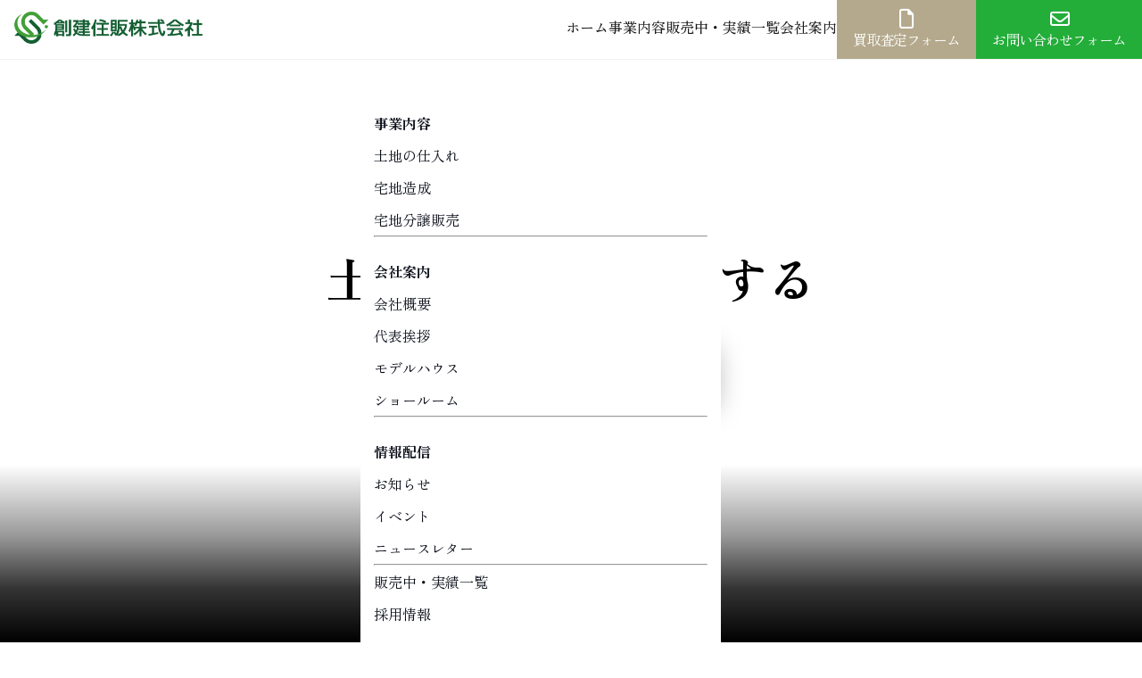

--- FILE ---
content_type: text/html; charset=UTF-8
request_url: https://souken-j.co.jp/%E3%82%B9%E3%82%BF%E3%82%B8%E3%82%AA-5/
body_size: 18231
content:
<!DOCTYPE html>
<html dir="ltr" lang="ja" prefix="og: https://ogp.me/ns#">

<head itemscope itemtype="http://schema.org/WebSite">
    <!-- Google Tag Manager Q20210524 -->
    <script>
    (function(w, d, s, l, i) {
        w[l] = w[l] || [];
        w[l].push({
            'gtm.start': new Date().getTime(),
            event: 'gtm.js'
        });
        var f = d.getElementsByTagName(s)[0],
            j = d.createElement(s),
            dl = l != 'dataLayerQ' ? '&l=' + l : '';
        j.async = true;
        j.src =
            'https://www.googletagmanager.com/gtm.js?id=' + i + dl;
        f.parentNode.insertBefore(j, f);
    })(window, document, 'script', 'dataLayerQ', 'GTM-5HBL7CN');
    </script>
    <!-- Google Tag Manager -->
    <script>
    (function(w, d, s, l, i) {
        w[l] = w[l] || [];
        w[l].push({
            'gtm.start': new Date().getTime(),
            event: 'gtm.js'
        });
        var f = d.getElementsByTagName(s)[0],
            j = d.createElement(s),
            dl = l != 'dataLayer' ? '&l=' + l : '';
        j.async = true;
        j.src =
            'https://www.googletagmanager.com/gtm.js?id=' + i + dl;
        f.parentNode.insertBefore(j, f);
    })(window, document, 'script', 'dataLayer', 'GTM-NRTG636');
    </script>
    <meta charset="UTF-8">
    <meta name="format-detection" content="telephone=no">
    <meta name="viewport" content="width=device-width, initial-scale=1.0">
    <link rel="stylesheet" href="https://souken-j.co.jp/wp-content/themes/souken-j-co/style.css">
    <link rel="stylesheet" href="https://souken-j.co.jp/wp-content/themes/souken-j-co/assets/css/common.css">
    <link rel="stylesheet" href="https://souken-j.co.jp/wp-content/themes/souken-j-co/assets/css/home.css">
    <link href="https://use.fontawesome.com/releases/v6.1.2/css/all.css" rel="stylesheet">
    <link rel="preconnect" href="https://fonts.googleapis.com">
    <link rel="preconnect" href="https://fonts.gstatic.com" crossorigin>
    <link href="https://fonts.googleapis.com/css2?family=Zen+Old+Mincho:wght@400;500;600;700;900&display=swap"
        rel="stylesheet">
    <link rel="stylesheet" href="https://cdn.jsdelivr.net/npm/slick-carousel@1.8.1/slick/slick.css" />
    <link rel="stylesheet" href="https://cdn.jsdelivr.net/npm/slick-carousel@1.8.1/slick/slick-theme.css" />
    <script src="https://cdnjs.cloudflare.com/ajax/libs/gsap/3.12.2/gsap.min.js"></script>
    <script src="https://cdnjs.cloudflare.com/ajax/libs/gsap/3.12.2/ScrollTrigger.min.js"></script>
    
		<!-- All in One SEO 4.9.2 - aioseo.com -->
		<title>スタジオ | 千葉の造成・宅地開発・住宅用地の買取企業 | 創建住販株式会社</title>
	<meta name="robots" content="max-image-preview:large" />
	<meta name="author" content="souken-editor"/>
	<link rel="canonical" href="https://souken-j.co.jp/%e3%82%b9%e3%82%bf%e3%82%b8%e3%82%aa-5/" />
	<meta name="generator" content="All in One SEO (AIOSEO) 4.9.2" />
		<meta property="og:locale" content="ja_JP" />
		<meta property="og:site_name" content="千葉の造成・宅地開発・住宅用地の買取企業 | 創建住販株式会社 | 千葉の住宅用地積極買取中。当社では土地の買取、造成、宅地開発まで一貫して行います。さらにグループ全体でお客様の暮らしに関することを全てサポートさせていただきます。" />
		<meta property="og:type" content="article" />
		<meta property="og:title" content="スタジオ | 千葉の造成・宅地開発・住宅用地の買取企業 | 創建住販株式会社" />
		<meta property="og:url" content="https://souken-j.co.jp/%e3%82%b9%e3%82%bf%e3%82%b8%e3%82%aa-5/" />
		<meta property="article:published_time" content="2022-02-07T04:57:04+00:00" />
		<meta property="article:modified_time" content="2022-02-07T04:57:04+00:00" />
		<meta name="twitter:card" content="summary_large_image" />
		<meta name="twitter:title" content="スタジオ | 千葉の造成・宅地開発・住宅用地の買取企業 | 創建住販株式会社" />
		<script type="application/ld+json" class="aioseo-schema">
			{"@context":"https:\/\/schema.org","@graph":[{"@type":"BreadcrumbList","@id":"https:\/\/souken-j.co.jp\/%e3%82%b9%e3%82%bf%e3%82%b8%e3%82%aa-5\/#breadcrumblist","itemListElement":[{"@type":"ListItem","@id":"https:\/\/souken-j.co.jp#listItem","position":1,"name":"Home","item":"https:\/\/souken-j.co.jp","nextItem":{"@type":"ListItem","@id":"https:\/\/souken-j.co.jp\/%e3%82%b9%e3%82%bf%e3%82%b8%e3%82%aa-5\/#listItem","name":"\u30b9\u30bf\u30b8\u30aa"}},{"@type":"ListItem","@id":"https:\/\/souken-j.co.jp\/%e3%82%b9%e3%82%bf%e3%82%b8%e3%82%aa-5\/#listItem","position":2,"name":"\u30b9\u30bf\u30b8\u30aa","previousItem":{"@type":"ListItem","@id":"https:\/\/souken-j.co.jp#listItem","name":"Home"}}]},{"@type":"ItemPage","@id":"https:\/\/souken-j.co.jp\/%e3%82%b9%e3%82%bf%e3%82%b8%e3%82%aa-5\/#itempage","url":"https:\/\/souken-j.co.jp\/%e3%82%b9%e3%82%bf%e3%82%b8%e3%82%aa-5\/","name":"\u30b9\u30bf\u30b8\u30aa | \u5343\u8449\u306e\u9020\u6210\u30fb\u5b85\u5730\u958b\u767a\u30fb\u4f4f\u5b85\u7528\u5730\u306e\u8cb7\u53d6\u4f01\u696d | \u5275\u5efa\u4f4f\u8ca9\u682a\u5f0f\u4f1a\u793e","inLanguage":"ja","isPartOf":{"@id":"https:\/\/souken-j.co.jp\/#website"},"breadcrumb":{"@id":"https:\/\/souken-j.co.jp\/%e3%82%b9%e3%82%bf%e3%82%b8%e3%82%aa-5\/#breadcrumblist"},"author":{"@id":"https:\/\/souken-j.co.jp\/author\/souken-editor\/#author"},"creator":{"@id":"https:\/\/souken-j.co.jp\/author\/souken-editor\/#author"},"datePublished":"2022-02-07T13:57:04+09:00","dateModified":"2022-02-07T13:57:04+09:00"},{"@type":"Organization","@id":"https:\/\/souken-j.co.jp\/#organization","name":"\u5b8c\u5168\u81ea\u7531\u8a2d\u8a08\u306e\u6ce8\u6587\u4f4f\u5b85 - \u5275\u5efa\u4f4f\u8ca9","description":"\u5343\u8449\u306e\u4f4f\u5b85\u7528\u5730\u7a4d\u6975\u8cb7\u53d6\u4e2d\u3002\u5f53\u793e\u3067\u306f\u571f\u5730\u306e\u8cb7\u53d6\u3001\u9020\u6210\u3001\u5b85\u5730\u958b\u767a\u307e\u3067\u4e00\u8cab\u3057\u3066\u884c\u3044\u307e\u3059\u3002\u3055\u3089\u306b\u30b0\u30eb\u30fc\u30d7\u5168\u4f53\u3067\u304a\u5ba2\u69d8\u306e\u66ae\u3089\u3057\u306b\u95a2\u3059\u308b\u3053\u3068\u3092\u5168\u3066\u30b5\u30dd\u30fc\u30c8\u3055\u305b\u3066\u3044\u305f\u3060\u304d\u307e\u3059\u3002","url":"https:\/\/souken-j.co.jp\/"},{"@type":"Person","@id":"https:\/\/souken-j.co.jp\/author\/souken-editor\/#author","url":"https:\/\/souken-j.co.jp\/author\/souken-editor\/","name":"souken-editor","image":{"@type":"ImageObject","@id":"https:\/\/souken-j.co.jp\/%e3%82%b9%e3%82%bf%e3%82%b8%e3%82%aa-5\/#authorImage","url":"https:\/\/secure.gravatar.com\/avatar\/2945135df9b509ded880d47639c6de29?s=96&d=mm&r=g","width":96,"height":96,"caption":"souken-editor"}},{"@type":"WebSite","@id":"https:\/\/souken-j.co.jp\/#website","url":"https:\/\/souken-j.co.jp\/","name":"\u5b8c\u5168\u81ea\u7531\u8a2d\u8a08\u306e\u6ce8\u6587\u4f4f\u5b85 - \u5275\u5efa\u4f4f\u8ca9","description":"\u5343\u8449\u306e\u4f4f\u5b85\u7528\u5730\u7a4d\u6975\u8cb7\u53d6\u4e2d\u3002\u5f53\u793e\u3067\u306f\u571f\u5730\u306e\u8cb7\u53d6\u3001\u9020\u6210\u3001\u5b85\u5730\u958b\u767a\u307e\u3067\u4e00\u8cab\u3057\u3066\u884c\u3044\u307e\u3059\u3002\u3055\u3089\u306b\u30b0\u30eb\u30fc\u30d7\u5168\u4f53\u3067\u304a\u5ba2\u69d8\u306e\u66ae\u3089\u3057\u306b\u95a2\u3059\u308b\u3053\u3068\u3092\u5168\u3066\u30b5\u30dd\u30fc\u30c8\u3055\u305b\u3066\u3044\u305f\u3060\u304d\u307e\u3059\u3002","inLanguage":"ja","publisher":{"@id":"https:\/\/souken-j.co.jp\/#organization"}}]}
		</script>
		<!-- All in One SEO -->

<link rel="alternate" type="application/rss+xml" title="千葉の造成・宅地開発・住宅用地の買取企業 | 創建住販株式会社 &raquo; スタジオ のコメントのフィード" href="https://souken-j.co.jp/feed/?attachment_id=19626" />
<script type="text/javascript">
window._wpemojiSettings = {"baseUrl":"https:\/\/s.w.org\/images\/core\/emoji\/14.0.0\/72x72\/","ext":".png","svgUrl":"https:\/\/s.w.org\/images\/core\/emoji\/14.0.0\/svg\/","svgExt":".svg","source":{"concatemoji":"https:\/\/souken-j.co.jp\/wp-includes\/js\/wp-emoji-release.min.js?ver=6.2.8"}};
/*! This file is auto-generated */
!function(e,a,t){var n,r,o,i=a.createElement("canvas"),p=i.getContext&&i.getContext("2d");function s(e,t){p.clearRect(0,0,i.width,i.height),p.fillText(e,0,0);e=i.toDataURL();return p.clearRect(0,0,i.width,i.height),p.fillText(t,0,0),e===i.toDataURL()}function c(e){var t=a.createElement("script");t.src=e,t.defer=t.type="text/javascript",a.getElementsByTagName("head")[0].appendChild(t)}for(o=Array("flag","emoji"),t.supports={everything:!0,everythingExceptFlag:!0},r=0;r<o.length;r++)t.supports[o[r]]=function(e){if(p&&p.fillText)switch(p.textBaseline="top",p.font="600 32px Arial",e){case"flag":return s("\ud83c\udff3\ufe0f\u200d\u26a7\ufe0f","\ud83c\udff3\ufe0f\u200b\u26a7\ufe0f")?!1:!s("\ud83c\uddfa\ud83c\uddf3","\ud83c\uddfa\u200b\ud83c\uddf3")&&!s("\ud83c\udff4\udb40\udc67\udb40\udc62\udb40\udc65\udb40\udc6e\udb40\udc67\udb40\udc7f","\ud83c\udff4\u200b\udb40\udc67\u200b\udb40\udc62\u200b\udb40\udc65\u200b\udb40\udc6e\u200b\udb40\udc67\u200b\udb40\udc7f");case"emoji":return!s("\ud83e\udef1\ud83c\udffb\u200d\ud83e\udef2\ud83c\udfff","\ud83e\udef1\ud83c\udffb\u200b\ud83e\udef2\ud83c\udfff")}return!1}(o[r]),t.supports.everything=t.supports.everything&&t.supports[o[r]],"flag"!==o[r]&&(t.supports.everythingExceptFlag=t.supports.everythingExceptFlag&&t.supports[o[r]]);t.supports.everythingExceptFlag=t.supports.everythingExceptFlag&&!t.supports.flag,t.DOMReady=!1,t.readyCallback=function(){t.DOMReady=!0},t.supports.everything||(n=function(){t.readyCallback()},a.addEventListener?(a.addEventListener("DOMContentLoaded",n,!1),e.addEventListener("load",n,!1)):(e.attachEvent("onload",n),a.attachEvent("onreadystatechange",function(){"complete"===a.readyState&&t.readyCallback()})),(e=t.source||{}).concatemoji?c(e.concatemoji):e.wpemoji&&e.twemoji&&(c(e.twemoji),c(e.wpemoji)))}(window,document,window._wpemojiSettings);
</script>
<style type="text/css">
img.wp-smiley,
img.emoji {
	display: inline !important;
	border: none !important;
	box-shadow: none !important;
	height: 1em !important;
	width: 1em !important;
	margin: 0 0.07em !important;
	vertical-align: -0.1em !important;
	background: none !important;
	padding: 0 !important;
}
</style>
	<link rel='stylesheet' id='sbi_styles-css' href='https://souken-j.co.jp/wp-content/plugins/instagram-feed/css/sbi-styles.min.css?ver=6.10.0' type='text/css' media='all' />
<link rel='stylesheet' id='wp-block-library-css' href='https://souken-j.co.jp/wp-includes/css/dist/block-library/style.min.css?ver=6.2.8' type='text/css' media='all' />
<link rel='stylesheet' id='aioseo/css/src/vue/standalone/blocks/table-of-contents/global.scss-css' href='https://souken-j.co.jp/wp-content/plugins/all-in-one-seo-pack/dist/Lite/assets/css/table-of-contents/global.e90f6d47.css?ver=4.9.2' type='text/css' media='all' />
<link rel='stylesheet' id='classic-theme-styles-css' href='https://souken-j.co.jp/wp-includes/css/classic-themes.min.css?ver=6.2.8' type='text/css' media='all' />
<style id='global-styles-inline-css' type='text/css'>
body{--wp--preset--color--black: #000000;--wp--preset--color--cyan-bluish-gray: #abb8c3;--wp--preset--color--white: #ffffff;--wp--preset--color--pale-pink: #f78da7;--wp--preset--color--vivid-red: #cf2e2e;--wp--preset--color--luminous-vivid-orange: #ff6900;--wp--preset--color--luminous-vivid-amber: #fcb900;--wp--preset--color--light-green-cyan: #7bdcb5;--wp--preset--color--vivid-green-cyan: #00d084;--wp--preset--color--pale-cyan-blue: #8ed1fc;--wp--preset--color--vivid-cyan-blue: #0693e3;--wp--preset--color--vivid-purple: #9b51e0;--wp--preset--gradient--vivid-cyan-blue-to-vivid-purple: linear-gradient(135deg,rgba(6,147,227,1) 0%,rgb(155,81,224) 100%);--wp--preset--gradient--light-green-cyan-to-vivid-green-cyan: linear-gradient(135deg,rgb(122,220,180) 0%,rgb(0,208,130) 100%);--wp--preset--gradient--luminous-vivid-amber-to-luminous-vivid-orange: linear-gradient(135deg,rgba(252,185,0,1) 0%,rgba(255,105,0,1) 100%);--wp--preset--gradient--luminous-vivid-orange-to-vivid-red: linear-gradient(135deg,rgba(255,105,0,1) 0%,rgb(207,46,46) 100%);--wp--preset--gradient--very-light-gray-to-cyan-bluish-gray: linear-gradient(135deg,rgb(238,238,238) 0%,rgb(169,184,195) 100%);--wp--preset--gradient--cool-to-warm-spectrum: linear-gradient(135deg,rgb(74,234,220) 0%,rgb(151,120,209) 20%,rgb(207,42,186) 40%,rgb(238,44,130) 60%,rgb(251,105,98) 80%,rgb(254,248,76) 100%);--wp--preset--gradient--blush-light-purple: linear-gradient(135deg,rgb(255,206,236) 0%,rgb(152,150,240) 100%);--wp--preset--gradient--blush-bordeaux: linear-gradient(135deg,rgb(254,205,165) 0%,rgb(254,45,45) 50%,rgb(107,0,62) 100%);--wp--preset--gradient--luminous-dusk: linear-gradient(135deg,rgb(255,203,112) 0%,rgb(199,81,192) 50%,rgb(65,88,208) 100%);--wp--preset--gradient--pale-ocean: linear-gradient(135deg,rgb(255,245,203) 0%,rgb(182,227,212) 50%,rgb(51,167,181) 100%);--wp--preset--gradient--electric-grass: linear-gradient(135deg,rgb(202,248,128) 0%,rgb(113,206,126) 100%);--wp--preset--gradient--midnight: linear-gradient(135deg,rgb(2,3,129) 0%,rgb(40,116,252) 100%);--wp--preset--duotone--dark-grayscale: url('#wp-duotone-dark-grayscale');--wp--preset--duotone--grayscale: url('#wp-duotone-grayscale');--wp--preset--duotone--purple-yellow: url('#wp-duotone-purple-yellow');--wp--preset--duotone--blue-red: url('#wp-duotone-blue-red');--wp--preset--duotone--midnight: url('#wp-duotone-midnight');--wp--preset--duotone--magenta-yellow: url('#wp-duotone-magenta-yellow');--wp--preset--duotone--purple-green: url('#wp-duotone-purple-green');--wp--preset--duotone--blue-orange: url('#wp-duotone-blue-orange');--wp--preset--font-size--small: 13px;--wp--preset--font-size--medium: 20px;--wp--preset--font-size--large: 36px;--wp--preset--font-size--x-large: 42px;--wp--preset--spacing--20: 0.44rem;--wp--preset--spacing--30: 0.67rem;--wp--preset--spacing--40: 1rem;--wp--preset--spacing--50: 1.5rem;--wp--preset--spacing--60: 2.25rem;--wp--preset--spacing--70: 3.38rem;--wp--preset--spacing--80: 5.06rem;--wp--preset--shadow--natural: 6px 6px 9px rgba(0, 0, 0, 0.2);--wp--preset--shadow--deep: 12px 12px 50px rgba(0, 0, 0, 0.4);--wp--preset--shadow--sharp: 6px 6px 0px rgba(0, 0, 0, 0.2);--wp--preset--shadow--outlined: 6px 6px 0px -3px rgba(255, 255, 255, 1), 6px 6px rgba(0, 0, 0, 1);--wp--preset--shadow--crisp: 6px 6px 0px rgba(0, 0, 0, 1);}:where(.is-layout-flex){gap: 0.5em;}body .is-layout-flow > .alignleft{float: left;margin-inline-start: 0;margin-inline-end: 2em;}body .is-layout-flow > .alignright{float: right;margin-inline-start: 2em;margin-inline-end: 0;}body .is-layout-flow > .aligncenter{margin-left: auto !important;margin-right: auto !important;}body .is-layout-constrained > .alignleft{float: left;margin-inline-start: 0;margin-inline-end: 2em;}body .is-layout-constrained > .alignright{float: right;margin-inline-start: 2em;margin-inline-end: 0;}body .is-layout-constrained > .aligncenter{margin-left: auto !important;margin-right: auto !important;}body .is-layout-constrained > :where(:not(.alignleft):not(.alignright):not(.alignfull)){max-width: var(--wp--style--global--content-size);margin-left: auto !important;margin-right: auto !important;}body .is-layout-constrained > .alignwide{max-width: var(--wp--style--global--wide-size);}body .is-layout-flex{display: flex;}body .is-layout-flex{flex-wrap: wrap;align-items: center;}body .is-layout-flex > *{margin: 0;}:where(.wp-block-columns.is-layout-flex){gap: 2em;}.has-black-color{color: var(--wp--preset--color--black) !important;}.has-cyan-bluish-gray-color{color: var(--wp--preset--color--cyan-bluish-gray) !important;}.has-white-color{color: var(--wp--preset--color--white) !important;}.has-pale-pink-color{color: var(--wp--preset--color--pale-pink) !important;}.has-vivid-red-color{color: var(--wp--preset--color--vivid-red) !important;}.has-luminous-vivid-orange-color{color: var(--wp--preset--color--luminous-vivid-orange) !important;}.has-luminous-vivid-amber-color{color: var(--wp--preset--color--luminous-vivid-amber) !important;}.has-light-green-cyan-color{color: var(--wp--preset--color--light-green-cyan) !important;}.has-vivid-green-cyan-color{color: var(--wp--preset--color--vivid-green-cyan) !important;}.has-pale-cyan-blue-color{color: var(--wp--preset--color--pale-cyan-blue) !important;}.has-vivid-cyan-blue-color{color: var(--wp--preset--color--vivid-cyan-blue) !important;}.has-vivid-purple-color{color: var(--wp--preset--color--vivid-purple) !important;}.has-black-background-color{background-color: var(--wp--preset--color--black) !important;}.has-cyan-bluish-gray-background-color{background-color: var(--wp--preset--color--cyan-bluish-gray) !important;}.has-white-background-color{background-color: var(--wp--preset--color--white) !important;}.has-pale-pink-background-color{background-color: var(--wp--preset--color--pale-pink) !important;}.has-vivid-red-background-color{background-color: var(--wp--preset--color--vivid-red) !important;}.has-luminous-vivid-orange-background-color{background-color: var(--wp--preset--color--luminous-vivid-orange) !important;}.has-luminous-vivid-amber-background-color{background-color: var(--wp--preset--color--luminous-vivid-amber) !important;}.has-light-green-cyan-background-color{background-color: var(--wp--preset--color--light-green-cyan) !important;}.has-vivid-green-cyan-background-color{background-color: var(--wp--preset--color--vivid-green-cyan) !important;}.has-pale-cyan-blue-background-color{background-color: var(--wp--preset--color--pale-cyan-blue) !important;}.has-vivid-cyan-blue-background-color{background-color: var(--wp--preset--color--vivid-cyan-blue) !important;}.has-vivid-purple-background-color{background-color: var(--wp--preset--color--vivid-purple) !important;}.has-black-border-color{border-color: var(--wp--preset--color--black) !important;}.has-cyan-bluish-gray-border-color{border-color: var(--wp--preset--color--cyan-bluish-gray) !important;}.has-white-border-color{border-color: var(--wp--preset--color--white) !important;}.has-pale-pink-border-color{border-color: var(--wp--preset--color--pale-pink) !important;}.has-vivid-red-border-color{border-color: var(--wp--preset--color--vivid-red) !important;}.has-luminous-vivid-orange-border-color{border-color: var(--wp--preset--color--luminous-vivid-orange) !important;}.has-luminous-vivid-amber-border-color{border-color: var(--wp--preset--color--luminous-vivid-amber) !important;}.has-light-green-cyan-border-color{border-color: var(--wp--preset--color--light-green-cyan) !important;}.has-vivid-green-cyan-border-color{border-color: var(--wp--preset--color--vivid-green-cyan) !important;}.has-pale-cyan-blue-border-color{border-color: var(--wp--preset--color--pale-cyan-blue) !important;}.has-vivid-cyan-blue-border-color{border-color: var(--wp--preset--color--vivid-cyan-blue) !important;}.has-vivid-purple-border-color{border-color: var(--wp--preset--color--vivid-purple) !important;}.has-vivid-cyan-blue-to-vivid-purple-gradient-background{background: var(--wp--preset--gradient--vivid-cyan-blue-to-vivid-purple) !important;}.has-light-green-cyan-to-vivid-green-cyan-gradient-background{background: var(--wp--preset--gradient--light-green-cyan-to-vivid-green-cyan) !important;}.has-luminous-vivid-amber-to-luminous-vivid-orange-gradient-background{background: var(--wp--preset--gradient--luminous-vivid-amber-to-luminous-vivid-orange) !important;}.has-luminous-vivid-orange-to-vivid-red-gradient-background{background: var(--wp--preset--gradient--luminous-vivid-orange-to-vivid-red) !important;}.has-very-light-gray-to-cyan-bluish-gray-gradient-background{background: var(--wp--preset--gradient--very-light-gray-to-cyan-bluish-gray) !important;}.has-cool-to-warm-spectrum-gradient-background{background: var(--wp--preset--gradient--cool-to-warm-spectrum) !important;}.has-blush-light-purple-gradient-background{background: var(--wp--preset--gradient--blush-light-purple) !important;}.has-blush-bordeaux-gradient-background{background: var(--wp--preset--gradient--blush-bordeaux) !important;}.has-luminous-dusk-gradient-background{background: var(--wp--preset--gradient--luminous-dusk) !important;}.has-pale-ocean-gradient-background{background: var(--wp--preset--gradient--pale-ocean) !important;}.has-electric-grass-gradient-background{background: var(--wp--preset--gradient--electric-grass) !important;}.has-midnight-gradient-background{background: var(--wp--preset--gradient--midnight) !important;}.has-small-font-size{font-size: var(--wp--preset--font-size--small) !important;}.has-medium-font-size{font-size: var(--wp--preset--font-size--medium) !important;}.has-large-font-size{font-size: var(--wp--preset--font-size--large) !important;}.has-x-large-font-size{font-size: var(--wp--preset--font-size--x-large) !important;}
.wp-block-navigation a:where(:not(.wp-element-button)){color: inherit;}
:where(.wp-block-columns.is-layout-flex){gap: 2em;}
.wp-block-pullquote{font-size: 1.5em;line-height: 1.6;}
</style>
<link rel='stylesheet' id='contact-form-7-css' href='https://souken-j.co.jp/wp-content/plugins/contact-form-7/includes/css/styles.css?ver=5.8.7' type='text/css' media='all' />
<link rel='stylesheet' id='wpcf7-redirect-script-frontend-css' href='https://souken-j.co.jp/wp-content/plugins/wpcf7-redirect/build/assets/frontend-script.css?ver=2c532d7e2be36f6af233' type='text/css' media='all' />
<script type='text/javascript' src='https://souken-j.co.jp/wp-includes/js/jquery/jquery.min.js?ver=3.6.4' id='jquery-core-js'></script>
<script type='text/javascript' src='https://souken-j.co.jp/wp-includes/js/jquery/jquery-migrate.min.js?ver=3.4.0' id='jquery-migrate-js'></script>
<link rel="https://api.w.org/" href="https://souken-j.co.jp/wp-json/" /><link rel="alternate" type="application/json" href="https://souken-j.co.jp/wp-json/wp/v2/media/19626" /><link rel="EditURI" type="application/rsd+xml" title="RSD" href="https://souken-j.co.jp/xmlrpc.php?rsd" />
<link rel="wlwmanifest" type="application/wlwmanifest+xml" href="https://souken-j.co.jp/wp-includes/wlwmanifest.xml" />
<meta name="generator" content="WordPress 6.2.8" />
<link rel='shortlink' href='https://souken-j.co.jp/?p=19626' />
<link rel="alternate" type="application/json+oembed" href="https://souken-j.co.jp/wp-json/oembed/1.0/embed?url=https%3A%2F%2Fsouken-j.co.jp%2F%25e3%2582%25b9%25e3%2582%25bf%25e3%2582%25b8%25e3%2582%25aa-5%2F" />
<link rel="alternate" type="text/xml+oembed" href="https://souken-j.co.jp/wp-json/oembed/1.0/embed?url=https%3A%2F%2Fsouken-j.co.jp%2F%25e3%2582%25b9%25e3%2582%25bf%25e3%2582%25b8%25e3%2582%25aa-5%2F&#038;format=xml" />
<!-- Instagram Feed CSS -->
<style type="text/css">
@media all and (max-width: 480px) {
#instagramFeed #sb_instagram.sbi_mob_col_auto #sbi_images .sbi_item{
width: 50%;
}
}
</style>
<style>.simplemap img{max-width:none !important;padding:0 !important;margin:0 !important;}.staticmap,.staticmap img{max-width:100% !important;height:auto !important;}.simplemap .simplemap-content{display:none;}</style>
<script>var google_map_api_key = "AIzaSyCb-F8C2KwGYfmHjwxMqMlMWfyypYNZz9w";</script><link rel="icon" href="https://derw2p4nvhjao.cloudfront.net/wp-content/uploads/2025/12/favicon-150x150.jpg" sizes="32x32" />
<link rel="icon" href="https://derw2p4nvhjao.cloudfront.net/wp-content/uploads/2025/12/favicon.jpg" sizes="192x192" />
<link rel="apple-touch-icon" href="https://derw2p4nvhjao.cloudfront.net/wp-content/uploads/2025/12/favicon.jpg" />
<meta name="msapplication-TileImage" content="https://derw2p4nvhjao.cloudfront.net/wp-content/uploads/2025/12/favicon.jpg" />
</head>
<!-- Google tag (gtag.js) -->

<body class="attachment attachment-template-default single single-attachment postid-19626 attachmentid-19626 attachment-jpeg">

    <header class="header">
        <div class="header-container">

            <a href="https://souken-j.co.jp/" class="header-logo">
                <img src="https://souken-j.co.jp/wp-content/themes/souken-j-co/assets/images/logo-black.png"
                    alt="創建佳寛株式会社">
            </a>

            <div class="header-nav-right">
                <nav class="nav-pc">
                    <a href="https://souken-j.co.jp/" class="">
                        ホーム
                    </a>
                    <a href="https://souken-j.co.jp/business"
                        class="">
                        事業内容
                    </a>
                    <a href="https://souken-j.co.jp/property"
                        class="">
                        販売中・実績一覧
                    </a>
                    <a href="https://souken-j.co.jp/company"
                        class="">
                        会社案内
                    </a>

                </nav>
                <div class="header-btns">
                    <a class="header-cta buy" href="https://souken-j.co.jp/reservation">
                        <i class="fa-regular fa-file"></i>
                        買取査定フォーム
                    </a>
                    <a class="header-cta h-contact" href="https://souken-j.co.jp/contact">
                        <i class="fa-regular fa-envelope"></i>
                        お問い合わせフォーム
                    </a>
                </div>
            </div>

            <div class="hamburger" id="hamburger">
                <span><i></i></span>
                <span><i></i></span>
                <span><i></i></span>
            </div>
        </div>
    </header>

    <!-- スマホメニュー -->
    <div class="mobile-menu" id="mobileMenu">
        <div class="san-container">
            <ul class="mobile-list">
                <li class="section-title"><a href="https://souken-j.co.jp/business"> 事業内容</a></li>
                <li><a href="https://souken-j.co.jp/business/tochi">土地の仕入れ</a></li>
                <li><a href="https://souken-j.co.jp/takuchi-zousei">宅地造成</a></li>
                <li><a href="https://souken-j.co.jp/takuchi-bunjo-hanbai">宅地分譲販売
                    </a></li>

                <hr>

                <li class="section-title"><a href="https://souken-j.co.jp/company">会社案内</a></li>
                <li><a href="https://souken-j.co.jp/company/info">会社概要</a></li>
                <li><a href="https://souken-j.co.jp/comapnay/greeting">代表挨拶</a></li>
                <li><a href="https://souken-j.co.jp/modelhouse">モデルハウス</a></li>
                <li><a href="https://souken-j.co.jp/showroom">ショールーム</a></li>
                <hr>

                <li class="section-title">情報配信</li>
                <li><a href="https://souken-j.co.jp/news">お知らせ</a></li>
                <li><a href="https://souken-j.co.jp/event">イベント</a></li>
                <li><a href="https://souken-j.co.jp/letter">ニュースレター</a></li>

                <hr>
                <li><a href="https://souken-j.co.jp/property">販売中・実績一覧</a></li>
                <li><a href="https://souken-j.co.jp/recruit">採用情報</a></li>
            </ul>

            <!-- 電話番号 -->
            <div class="mobile-phone">
                <a href="tel:0432146130">tel.043-214-6130</a>
                <p>【営業時間】09:00〜18:00（定休日：火・水曜日）</p>
            </div>

            <!-- 下の 2 ボタン -->
            <div class="mobile-footer-btns">
                <a class="contact-btn" href="https://souken-j.co.jp/contact">お問い合わせ</a>
                <a class="buy-btn" href="https://souken-j.co.jp/reservation">買取査定フォーム</a>
            </div>
        </div>
    </div><div class="scroll-bg-layer"></div>
<!-- <div class="reveal">
    <svg id="logo" data-name="レイヤー 2" xmlns="http://www.w3.org/2000/svg" viewBox="0 0 706.94 630.97">
        <defs>
            <style>
            .cls-1 {
                fill: #429738;
            }

            .cls-1,
            .cls-2 {
                stroke-width: 0px;
            }

            .cls-2 {
                fill: #105b31;
            }

            .cls-3 {
                fill: none;
                stroke: #000;
                stroke-miterlimit: 10;
            }
            </style>
        </defs>
        <g id="_レイヤー_1-2" data-name="レイヤー 1">
            <path class="cls-2"
                d="M471.29,438.34c11.27-3.54,55.8-17.97,73.65-30.75-2-9.98-3.49-19.33-5.78-28.48-7.75-30.96-24.9-56.53-47.47-78.35-47.03-45.47-94.57-90.4-141.92-135.54-4.42-4.21-8.92-8.33-13.47-12.57-16.77,17.11-33.14,33.81-49.75,50.75,6.36,5.97,13.25,12.47,20.18,18.93,39.67,37.01,79.16,74.23,119.11,110.94,29.02,26.68,46.06,58.83,48.32,98.5.2,3.5-.59,5.46-2.87,6.57ZM509.07,457.14c.5-.26.99-.51,1.46-.76,12.01-6.3,28.56-19.46,34.79-24.55-.82,1.26-1.36,2.9-1.43,4.25-2.01,34.84-9.86,68.02-27.72,98.37-17.8,30.25-42.52,53.42-72.81,70.9-22.48,12.98-46.6,21.08-72.31,24.1-32.35,3.8-63.99.5-94.87-10.25-31.19-10.86-58.35-28.21-81.94-51-25.73-24.86-50.81-50.4-76.12-75.7-7.18-7.18-14.03-14.68-21.33-21.74-1.53-1.48-4.32-2.34-6.53-2.34-28.3-.12-56.6-.02-84.91.02H0c22.83-21.54,44.65-42.12,66.67-62.9,14.28,15.33,31.12,29.7,50.19,42.38,32.71,21.74,67.44,35.49,100.23,41.24.17.13.34.26.52.4,9.66,10.76,19.13,21.5,29.7,31.02,38.52,34.67,83.31,44.48,133.05,31.26,28.45-7.55,51.18-24.3,69.18-47.3,6.16-7.86,10.9-16.83,16.29-25.29.45-.73,1-1.68,1.43-2.58l41.81-19.53Z" />
            <path class="cls-1"
                d="M706.94,144.7c-41.08,36-81.1,71.07-121.33,106.33-2.89-2.58-5.18-4.48-7.3-6.54-44.33-43.24-88.78-86.35-132.87-129.82-12.62-12.44-25.35-24.53-41.23-32.73-45.1-23.29-89.43-20.31-132.46,5.07-28.19,16.62-48.39,40.43-58.14,72.08-9.9,32.17-6.21,63.34,10.54,92.27,6.14,10.6,15.41,19.53,23.86,28.65,34.83,37.62,69.87,75.03,104.88,112.47,11.26,12.04,22.67,23.93,33.99,35.9,1.12,1.19,2.16,2.46,3.96,4.53-6.94,6.44-13.68,12.7-20.43,18.96.24.57.48,1.12.72,1.69-5.28.17-15.99.47-26.2.58-.22,0-.44.01-.66,0-13.86.12-21.1-1.51-30.25-2.08.96-.02,2.05-.06,3.41-.06-4.76-4.94-8.93-9.32-13.16-13.65-43.47-44.56-87.21-88.86-130.33-133.76-20.63-21.49-31.44-48.2-36.5-77.28-5.07-29.05-2.71-57.6,6.43-85.6,9.47-29.02,25.78-53.91,46.97-75.56,23.22-23.74,50.42-41.78,81.6-53.37,55.77-20.72,109.87-15.77,162.38,11.35,31.12,16.08,57.28,38.55,81.98,62.99,20.46,20.26,41.15,40.29,61.91,60.24,1.79,1.72,4.94,3.01,7.38,2.9,37.39-1.7,74.77-3.67,112.16-5.55,2.31-.11,4.63-.01,8.69-.01Z" />
            <circle class="cls-1" cx="643.54" cy="298.23" r="32.02" />
            <path class="cls-3" d="M320.45,458.72h-.03" />
            <path class="cls-1"
                d="M632.38,353.62c-.58.78-1.07,1.65-1.74,2.34-25.83,26.52-52.97,51.57-82.84,73.54-.06.05-.16.13-.27.23-2.79,2.46-5.62,4.88-8.55,7.17-7.85,6.15-19.43,14.75-28.45,19.48-15.07,7.92-45.9,21.45-45.9,21.45-81.04,33.06-163.59,31.66-247.33,11.38.1.12.21.23.31.35-.18-.14-.35-.27-.52-.4-32.79-5.75-67.52-19.5-100.23-41.24-19.07-12.68-35.91-27.05-50.19-42.38t.02-.01c-6.06-7.36-12.16-14.34-17.8-21.67-2.13-2.77-4.2-5.57-6.21-8.39-.03-.05-.06-.09-.09-.14-20.41-28.75-34.49-60.41-39.66-95.71-8.5-58.04,6.66-109.62,44.49-154.51,28.69-34.03,63.29-60.63,102.35-81.65,1.55-.83,3.16-1.55,4.89-2.08-21.87,17.41-41.9,36.54-58.34,59.17-19.5,26.86-31.94,56.56-35.38,89.76-.5,4.86-.85,9.67-1.05,14.42-2.44,60.16,19.83,111.56,61.8,155.82,28.05,29.58,60.65,52.72,98.5,68.24,29.37,12.06,59.93,19.42,91.4,23.18.38.05.76.07,1.15.09.4.01.81.01,1.25,0h.03c9.15.57,16.39,2.2,30.25,2.08.22.01.44,0,.66,0,10.21-.11,20.92-.41,26.2-.58.01.01.01.03.02.04.83-.04,1.65-.08,2.48-.11.31-.01.54-.02.69-.02,9.84-.34,19.73-.43,29.41-1.69,29.47-3.85,38.94-6.41,64.93-12.63,0,0,.01,0,.04-.01,1.02-.2,1.88-.46,2.59-.8,10.57-3.32,50.36-16.21,70.01-28.34,3.34-2.06,6.78-3.95,10.27-5.73,28.34-14.42,55.3-31.15,80.81-50.65Z" />
        </g>
    </svg>
</div> -->


<!-- HERO VIDEO -->
<section class="shared-video">
    <video autoplay muted loop playsinline>
        <source src="https://souken-j.co.jp/wp-content/themes/souken-j-co/assets/images/home-02.mov" type="video/mp4">
    </video>
    <!-- <video class="video-sp" autoplay muted loop playsinline>
        <source src="https://souken-j.co.jp/wp-content/themes/souken-j-co/assets/images/background-sp.mp4"
            type="video/mp4">
    </video> -->
</section>

<div class="bg-darker">
    <div class="hp-fixed-bg">
        <span class="bg-layer bg-black"></span>
        <span class="bg-layer bg-white"></span>
    </div>

    <section class="section-text-over-video">
        <div class="san-container san-top-margin-mb">
            <h1 class="">土地から街を創造する<br /></h1>
            <div class="top-cta-btn">
                <a href="https://cyber-bridge.xsrv.jp/souken/reservation/" class="san-btn-top">宅地開発用地を買取強化中</a>
            </div>
        </div>
    </section>
    <!-- <div class="main" data-bgchange> -->
    <section class="one-stop-section">
        <div class="san-container">
            <!-- CONTENT -->
            <div class="one-stop-content">
                <h2 class="one-stop-hero-title">
                    土地に価値を与え、<br>暮らしに豊かさと彩りを加える
                </h2>
                <p class="one-stop-hero-text">
                    創建住販は、住宅用地の仕入れ・宅地造成・宅地分譲販売に特化した企業です。<br><br>
                    これまで千葉市に根ざして培った実績とネットワークを活かし、<br>
                    宅地開発、注文住宅の建築販売事業で地域社会に貢献してきました。<br><br>
                    現在では千葉市を中心に東京・福岡エリアにも事業を展開し、<br>
                    子会社と共にお客様の住まいや暮らしを総合的にサポートしています。
                </p>
            </div>

        </div>
    </section>
    <section class="section strength-section">
        <div class="san-container">
            <div class="san-heading">
                <span class="san-heading-small">Group</span>
                <h2 class="san-heading-title">グループの総合力でワンストップ対応</h2>
            </div>
            <div class="strength-container">
                <div class="strength-textblock">
                    <p>お客様の住まいや暮らしのこと</p>
                    <p>
                        創建住販をはじめとしグループ各社で<br>
                        “総合的にサポート”します。<br><br>
                        「窓口一つですべてを解決」<br>
                        これが私たちの強みです。
                    </p>
                </div>
                <div class="strength-circle">
                    <img src="https://souken-j.co.jp/wp-content/themes/souken-j-co/assets/images/zu1pc.webp"
                        alt="ワンストップ対応グループ図">
                </div>
            </div>
        </div>
    </section>
</div>

<section class="business-section section">
    <div class="san-heading">
        <span class="san-heading-small">Business</span>
        <h2 class="san-heading-title">一生涯のサポート体制</h2>
    </div>
    <div class="san-container">
        <div class="business-section-grid">
            
<div class="business-section-item">

    <div class="business-section-img">
                <img src="https://souken-j.co.jp/wp-content/themes/souken-j-co/assets/images/business/business-1-min.webp" alt="土地の仕入れ">
        
        <span class="business-section-num">01</span>

        <div class="business-section-text-overlay">
                        <h3>土地の仕入れ</h3>
                                    <p>~創建住販株式会社〜</p>
                    </div>
    </div>

        <p class="business-section-desc">住宅用地の仕入れを中心に、各種不動産の買取査定を行います。</p>
    

    <a href="/business/tochi/" class="business-section-btn"
        >
        さらに詳しく    </a>
</div>


<div class="business-section-item">

    <div class="business-section-img">
                <img src="https://souken-j.co.jp/wp-content/themes/souken-j-co/assets/images/business/business-2-min.webp" alt="宅地造成">
        
        <span class="business-section-num">02</span>

        <div class="business-section-text-overlay">
                        <h3>宅地造成</h3>
                                    <p>~創建住販株式会社〜</p>
                    </div>
    </div>

        <p class="business-section-desc">建物の解体、様々な形の土地を造成することで成形地に仕上げます。</p>
    

    <a href="/business/takuchi-zousei/" class="business-section-btn"
        >
        さらに詳しく    </a>
</div>


<div class="business-section-item">

    <div class="business-section-img">
                <img src="https://souken-j.co.jp/wp-content/themes/souken-j-co/assets/images/business/business-3-min.webp" alt="宅地分譲販売">
        
        <span class="business-section-num">03</span>

        <div class="business-section-text-overlay">
                        <h3>宅地分譲販売</h3>
                                    <p>~創建住販株式会社〜</p>
                    </div>
    </div>

        <p class="business-section-desc">造成した土地を宅地化し分譲してハウスメーカー様、ビルダー様に販売します。</p>
    

    <a href="/business/takuchi-bunjo-hanbai/" class="business-section-btn"
        >
        さらに詳しく    </a>
</div>


<div class="business-section-item">

    <div class="business-section-img">
                <img src="https://souken-j.co.jp/wp-content/themes/souken-j-co/assets/images/business/business-15-min.webp" alt="土地の仕入れ・造成">
        
        <span class="business-section-num">04</span>

        <div class="business-section-text-overlay">
                        <h3>土地の仕入れ・造成</h3>
                                    <p>～創建住販株式会社福岡支店～</p>
                    </div>
    </div>

        <p class="business-section-desc">土地の仕入れから解体工事、造成、販売までを一貫して行ないます。</p>
    

    <a href="https://souken-fukuoka.com/" class="business-section-btn"
         target="_blank" rel="noopener noreferrer" >
        さらに詳しく    </a>
</div>


<div class="business-section-item">

    <div class="business-section-img">
                <img src="https://souken-j.co.jp/wp-content/themes/souken-j-co/assets/images/business/business-4-min.webp" alt="戸建住宅設計・建築">
        
        <span class="business-section-num">05</span>

        <div class="business-section-text-overlay">
                        <h3>戸建住宅設計・建築</h3>
                                    <p>～ウィッシュホーム株式会社～</p>
                    </div>
    </div>

        <p class="business-section-desc">新築戸建住宅の設計、建築を請負います。</p>
    

    <a href="https://wishhome-corp.co.jp/" class="business-section-btn"
         target="_blank" rel="noopener noreferrer" >
        さらに詳しく    </a>
</div>


<div class="business-section-item">

    <div class="business-section-img">
                <img src="https://souken-j.co.jp/wp-content/themes/souken-j-co/assets/images/business/business-5-min.webp" alt="アパート設計・建築">
        
        <span class="business-section-num">06</span>

        <div class="business-section-text-overlay">
                        <h3>アパート設計・建築</h3>
                                    <p>～ウィッシュホーム株式会社～</p>
                    </div>
    </div>

        <p class="business-section-desc">木造アパートの設計、建築を請負います。</p>
    

    <a href="https://wishhome-corp.co.jp/construction/" class="business-section-btn"
         target="_blank" rel="noopener noreferrer" >
        さらに詳しく    </a>
</div>


<div class="business-section-item">

    <div class="business-section-img">
                <img src="https://souken-j.co.jp/wp-content/themes/souken-j-co/assets/images/business/business-6-min.webp" alt="住まいの定期点検・リフォーム">
        
        <span class="business-section-num">07</span>

        <div class="business-section-text-overlay">
                        <h3>住まいの定期点検・リフォーム</h3>
                                    <p>～ウィッシュホームプラス株式会社～</p>
                    </div>
    </div>

        <p class="business-section-desc">お引き渡し後の住宅の定期点検、メンテナンスを行ないます。</p>
    

    <a href="https://www.wishhomeplus.co.jp/" class="business-section-btn"
         target="_blank" rel="noopener noreferrer" >
        さらに詳しく    </a>
</div>


<div class="business-section-item">

    <div class="business-section-img">
                <img src="https://souken-j.co.jp/wp-content/themes/souken-j-co/assets/images/business/business-9-min.webp" alt="外構、造園の企画・設計・施工等">
        
        <span class="business-section-num">08</span>

        <div class="business-section-text-overlay">
                        <h3>外構、造園の企画・設計・施工等</h3>
                                    <p>~ガイアエクステリア株式会社〜</p>
                    </div>
    </div>

        <p class="business-section-desc">外構周りの設計、施工、造園の施工を行ないます。</p>
    

    <a href="https://gaia-ex.co.jp/" class="business-section-btn"
         target="_blank" rel="noopener noreferrer" >
        さらに詳しく    </a>
</div>


<div class="business-section-item">

    <div class="business-section-img">
                <img src="https://souken-j.co.jp/wp-content/themes/souken-j-co/assets/images/business/business-10-min.webp" alt="ガーデニングの企画・設計・施工等">
        
        <span class="business-section-num">09</span>

        <div class="business-section-text-overlay">
                        <h3>ガーデニングの企画・設計・施工等</h3>
                                    <p>~ガイアエクステリア株式会社〜</p>
                    </div>
    </div>

        <p class="business-section-desc">お庭を豊かに楽しめる空間にするために、企画から施工まで行ないます。</p>
    

    <a href="https://gaia-ex.co.jp/construction/" class="business-section-btn"
         target="_blank" rel="noopener noreferrer" >
        さらに詳しく    </a>
</div>


<div class="business-section-item">

    <div class="business-section-img">
                <img src="https://souken-j.co.jp/wp-content/themes/souken-j-co/assets/images/business/business-11-min.webp" alt="賃貸管理業務">
        
        <span class="business-section-num">10</span>

        <div class="business-section-text-overlay">
                        <h3>賃貸管理業務</h3>
                                    <p>～創建管理株式会社～</p>
                    </div>
    </div>

        <p class="business-section-desc">不動産オーナー様に代わって賃貸不動産の管理業務全般を行ないます。</p>
    

    <a href="https://www.souken-kanri.co.jp/" class="business-section-btn"
         target="_blank" rel="noopener noreferrer" >
        さらに詳しく    </a>
</div>


<div class="business-section-item">

    <div class="business-section-img">
                <img src="https://souken-j.co.jp/wp-content/themes/souken-j-co/assets/images/business/business-14-min.webp" alt="不動産コンサルティング">
        
        <span class="business-section-num">11</span>

        <div class="business-section-text-overlay">
                        <h3>不動産コンサルティング</h3>
                                    <p>～株式会社Be Homme～</p>
                    </div>
    </div>

        <p class="business-section-desc">不動産投資、相続、権利調整など、不動産を通じて資産を最大化させます。</p>
    

    <a href="https://be-homme.co.jp/" class="business-section-btn"
         target="_blank" rel="noopener noreferrer" >
        さらに詳しく    </a>
</div>

        </div>
    </div>
</section>


<section class="sales-section section-btm gsap-fade">
    <div class="san-heading">
        <span class="san-heading-small">Sales & Achievements</span>
        <h2 class="san-heading-title">販売中・実績一覧</h2>
    </div>

    <div class="sales-scroll">
                
<div class="sales-card">
    <div class="sales-card-img">
        <!-- <span class="sales-badge">仲介</span> -->
        <div class="sales-card-img-inner">
            <img width="2560" height="1707" src="https://derw2p4nvhjao.cloudfront.net/wp-content/uploads/2026/01/IMG_3381-scaled.jpg" class="work-list-card-image wp-post-image" alt="四街道市下志津新田" decoding="async" loading="lazy" srcset="https://derw2p4nvhjao.cloudfront.net/wp-content/uploads/2026/01/IMG_3381-scaled.jpg 2560w, https://derw2p4nvhjao.cloudfront.net/wp-content/uploads/2026/01/IMG_3381-300x200.jpg 300w, https://derw2p4nvhjao.cloudfront.net/wp-content/uploads/2026/01/IMG_3381-1024x683.jpg 1024w, https://derw2p4nvhjao.cloudfront.net/wp-content/uploads/2026/01/IMG_3381-768x512.jpg 768w, https://derw2p4nvhjao.cloudfront.net/wp-content/uploads/2026/01/IMG_3381-1536x1024.jpg 1536w, https://derw2p4nvhjao.cloudfront.net/wp-content/uploads/2026/01/IMG_3381-2048x1365.jpg 2048w" sizes="(max-width: 2560px) 100vw, 2560px" />        </div>
    </div>

    <div class="sales-card-body">
        <div class="sales-labels">
                        <span class="label-type">売地</span>
            
                        <span class="label-status">販売中</span>
                    </div>

        <h3 class="sales-card-title">
            四街道市下志津新田        </h3>

        <div class="sales-card-meta-price">
            <span class="sales-meta-label">販売価格</span>
            <span class="sales-price">
                2290 万円            </span>
        </div>

        <div class="sales-card-meta-address">
            <span class="sales-meta-label">所在地</span>
            <span class="sales-meta-text">
                四街道市下志津新田2545-77            </span>
        </div>

        <a href="https://souken-j.co.jp/property/%e5%9b%9b%e8%a1%97%e9%81%93%e5%b8%82%e4%b8%8b%e5%bf%97%e6%b4%a5%e6%96%b0%e7%94%b0/" class="sales-btn">
            詳細はこちら
        </a>
    </div>
</div>                
<div class="sales-card">
    <div class="sales-card-img">
        <!-- <span class="sales-badge">仲介</span> -->
        <div class="sales-card-img-inner">
            <img width="2560" height="1540" src="https://derw2p4nvhjao.cloudfront.net/wp-content/uploads/2026/01/3bb17ca824d87e77a2497feb550c33d3-scaled.jpg" class="work-list-card-image wp-post-image" alt="千葉市中央区港町　土地" decoding="async" loading="lazy" srcset="https://derw2p4nvhjao.cloudfront.net/wp-content/uploads/2026/01/3bb17ca824d87e77a2497feb550c33d3-scaled.jpg 2560w, https://derw2p4nvhjao.cloudfront.net/wp-content/uploads/2026/01/3bb17ca824d87e77a2497feb550c33d3-300x180.jpg 300w, https://derw2p4nvhjao.cloudfront.net/wp-content/uploads/2026/01/3bb17ca824d87e77a2497feb550c33d3-1024x616.jpg 1024w, https://derw2p4nvhjao.cloudfront.net/wp-content/uploads/2026/01/3bb17ca824d87e77a2497feb550c33d3-768x462.jpg 768w, https://derw2p4nvhjao.cloudfront.net/wp-content/uploads/2026/01/3bb17ca824d87e77a2497feb550c33d3-1536x924.jpg 1536w, https://derw2p4nvhjao.cloudfront.net/wp-content/uploads/2026/01/3bb17ca824d87e77a2497feb550c33d3-2048x1232.jpg 2048w" sizes="(max-width: 2560px) 100vw, 2560px" />        </div>
    </div>

    <div class="sales-card-body">
        <div class="sales-labels">
                        <span class="label-type">売地</span>
            
                        <span class="label-status">販売中</span>
                    </div>

        <h3 class="sales-card-title">
            千葉市中央区港町　土地        </h3>

        <div class="sales-card-meta-price">
            <span class="sales-meta-label">販売価格</span>
            <span class="sales-price">
                3590 万円            </span>
        </div>

        <div class="sales-card-meta-address">
            <span class="sales-meta-label">所在地</span>
            <span class="sales-meta-text">
                千葉市中央区港町4-18            </span>
        </div>

        <a href="https://souken-j.co.jp/property/%e5%8d%83%e8%91%89%e5%b8%82%e4%b8%ad%e5%a4%ae%e5%8c%ba%e6%b8%af%e7%94%ba%e3%80%80%e5%9c%9f%e5%9c%b0/" class="sales-btn">
            詳細はこちら
        </a>
    </div>
</div>                
<div class="sales-card">
    <div class="sales-card-img">
        <!-- <span class="sales-badge">仲介</span> -->
        <div class="sales-card-img-inner">
            <img width="360" height="640" src="https://derw2p4nvhjao.cloudfront.net/wp-content/uploads/2025/12/20251228_100930.jpg" class="work-list-card-image wp-post-image" alt="みつわ台1丁目戸建（媒介）" decoding="async" loading="lazy" srcset="https://derw2p4nvhjao.cloudfront.net/wp-content/uploads/2025/12/20251228_100930.jpg 360w, https://derw2p4nvhjao.cloudfront.net/wp-content/uploads/2025/12/20251228_100930-169x300.jpg 169w" sizes="(max-width: 360px) 100vw, 360px" />        </div>
    </div>

    <div class="sales-card-body">
        <div class="sales-labels">
            
                    </div>

        <h3 class="sales-card-title">
            みつわ台1丁目戸建（媒介）        </h3>

        <div class="sales-card-meta-price">
            <span class="sales-meta-label">販売価格</span>
            <span class="sales-price">
                2390 万円            </span>
        </div>

        <div class="sales-card-meta-address">
            <span class="sales-meta-label">所在地</span>
            <span class="sales-meta-text">
                千葉市若葉区みつわ台1丁目            </span>
        </div>

        <a href="https://souken-j.co.jp/property/%e3%81%bf%e3%81%a4%e3%82%8f%e5%8f%b01%e4%b8%81%e7%9b%ae%e6%88%b8%e5%bb%ba/" class="sales-btn">
            詳細はこちら
        </a>
    </div>
</div>                
<div class="sales-card">
    <div class="sales-card-img">
        <!-- <span class="sales-badge">仲介</span> -->
        <div class="sales-card-img-inner">
            <img width="2560" height="1707" src="https://derw2p4nvhjao.cloudfront.net/wp-content/uploads/2025/10/IMG_3076-scaled.jpg" class="work-list-card-image wp-post-image" alt="千葉市中央区浜野町　中古マンション" decoding="async" loading="lazy" srcset="https://derw2p4nvhjao.cloudfront.net/wp-content/uploads/2025/10/IMG_3076-scaled.jpg 2560w, https://derw2p4nvhjao.cloudfront.net/wp-content/uploads/2025/10/IMG_3076-300x200.jpg 300w, https://derw2p4nvhjao.cloudfront.net/wp-content/uploads/2025/10/IMG_3076-1024x683.jpg 1024w, https://derw2p4nvhjao.cloudfront.net/wp-content/uploads/2025/10/IMG_3076-768x512.jpg 768w, https://derw2p4nvhjao.cloudfront.net/wp-content/uploads/2025/10/IMG_3076-1536x1024.jpg 1536w, https://derw2p4nvhjao.cloudfront.net/wp-content/uploads/2025/10/IMG_3076-2048x1365.jpg 2048w" sizes="(max-width: 2560px) 100vw, 2560px" />        </div>
    </div>

    <div class="sales-card-body">
        <div class="sales-labels">
                        <span class="label-type">マンション</span>
            
                        <span class="label-status">販売中</span>
                    </div>

        <h3 class="sales-card-title">
            千葉市中央区浜野町　中古マンション        </h3>

        <div class="sales-card-meta-price">
            <span class="sales-meta-label">販売価格</span>
            <span class="sales-price">
                800 万円            </span>
        </div>

        <div class="sales-card-meta-address">
            <span class="sales-meta-label">所在地</span>
            <span class="sales-meta-text">
                千葉市中央区浜野町            </span>
        </div>

        <a href="https://souken-j.co.jp/property/%e5%8d%83%e8%91%89%e5%b8%82%e4%b8%ad%e5%a4%ae%e5%8c%ba%e6%b5%9c%e9%87%8e%e7%94%ba%e3%80%80%e4%b8%ad%e5%8f%a4%e3%83%9e%e3%83%b3%e3%82%b7%e3%83%a7%e3%83%b3/" class="sales-btn">
            詳細はこちら
        </a>
    </div>
</div>                
<div class="sales-card">
    <div class="sales-card-img">
        <!-- <span class="sales-badge">仲介</span> -->
        <div class="sales-card-img-inner">
            <img width="1136" height="925" src="https://derw2p4nvhjao.cloudfront.net/wp-content/uploads/2025/10/29d3bc99193cb0b837fb8cc53f050ae5.jpg" class="work-list-card-image wp-post-image" alt="千葉市中央区都町2丁目　土地" decoding="async" loading="lazy" srcset="https://derw2p4nvhjao.cloudfront.net/wp-content/uploads/2025/10/29d3bc99193cb0b837fb8cc53f050ae5.jpg 1136w, https://derw2p4nvhjao.cloudfront.net/wp-content/uploads/2025/10/29d3bc99193cb0b837fb8cc53f050ae5-300x244.jpg 300w, https://derw2p4nvhjao.cloudfront.net/wp-content/uploads/2025/10/29d3bc99193cb0b837fb8cc53f050ae5-1024x834.jpg 1024w, https://derw2p4nvhjao.cloudfront.net/wp-content/uploads/2025/10/29d3bc99193cb0b837fb8cc53f050ae5-768x625.jpg 768w" sizes="(max-width: 1136px) 100vw, 1136px" />        </div>
    </div>

    <div class="sales-card-body">
        <div class="sales-labels">
                        <span class="label-type">売地</span>
            
                        <span class="label-status">販売中</span>
                    </div>

        <h3 class="sales-card-title">
            千葉市中央区都町2丁目　土地        </h3>

        <div class="sales-card-meta-price">
            <span class="sales-meta-label">販売価格</span>
            <span class="sales-price">
                2790 万円            </span>
        </div>

        <div class="sales-card-meta-address">
            <span class="sales-meta-label">所在地</span>
            <span class="sales-meta-text">
                千葉市中央区都町2丁目            </span>
        </div>

        <a href="https://souken-j.co.jp/property/%e5%8d%83%e8%91%89%e5%b8%82%e4%b8%ad%e5%a4%ae%e5%8c%ba%e9%83%bd%e7%94%ba2%e4%b8%81%e7%9b%ae%e3%80%80%e5%9c%9f%e5%9c%b0/" class="sales-btn">
            詳細はこちら
        </a>
    </div>
</div>                
<div class="sales-card">
    <div class="sales-card-img">
        <!-- <span class="sales-badge">仲介</span> -->
        <div class="sales-card-img-inner">
            <img width="1200" height="900" src="https://derw2p4nvhjao.cloudfront.net/wp-content/uploads/2025/10/6df59ad883e52abbb5f3aac37964ac09.jpg" class="work-list-card-image wp-post-image" alt="ザ・レジデンス稲毛台ミッドコートウエスト1階" decoding="async" loading="lazy" srcset="https://derw2p4nvhjao.cloudfront.net/wp-content/uploads/2025/10/6df59ad883e52abbb5f3aac37964ac09.jpg 1200w, https://derw2p4nvhjao.cloudfront.net/wp-content/uploads/2025/10/6df59ad883e52abbb5f3aac37964ac09-300x225.jpg 300w, https://derw2p4nvhjao.cloudfront.net/wp-content/uploads/2025/10/6df59ad883e52abbb5f3aac37964ac09-1024x768.jpg 1024w, https://derw2p4nvhjao.cloudfront.net/wp-content/uploads/2025/10/6df59ad883e52abbb5f3aac37964ac09-768x576.jpg 768w" sizes="(max-width: 1200px) 100vw, 1200px" />        </div>
    </div>

    <div class="sales-card-body">
        <div class="sales-labels">
                        <span class="label-type">マンション</span>
            
                        <span class="label-status">販売中</span>
                    </div>

        <h3 class="sales-card-title">
            ザ・レジデンス稲毛台ミッドコートウエスト1階        </h3>

        <div class="sales-card-meta-price">
            <span class="sales-meta-label">販売価格</span>
            <span class="sales-price">
                4790 万円            </span>
        </div>

        <div class="sales-card-meta-address">
            <span class="sales-meta-label">所在地</span>
            <span class="sales-meta-text">
                千葉市稲毛区稲毛台町1-2            </span>
        </div>

        <a href="https://souken-j.co.jp/property/%e3%82%b6%e3%83%bb%e3%83%ac%e3%82%b8%e3%83%87%e3%83%b3%e3%82%b9%e7%a8%b2%e6%af%9b%e5%8f%b0%e3%83%9f%e3%83%83%e3%83%89%e3%82%b3%e3%83%bc%e3%83%88%e3%82%a6%e3%82%a8%e3%82%b9%e3%83%88/" class="sales-btn">
            詳細はこちら
        </a>
    </div>
</div>                
<div class="sales-card">
    <div class="sales-card-img">
        <!-- <span class="sales-badge">仲介</span> -->
        <div class="sales-card-img-inner">
            <img width="1477" height="1108" src="https://derw2p4nvhjao.cloudfront.net/wp-content/uploads/2025/07/S__113590283.jpg" class="work-list-card-image wp-post-image" alt="【建売】千葉市若葉区貝塚町" decoding="async" loading="lazy" srcset="https://derw2p4nvhjao.cloudfront.net/wp-content/uploads/2025/07/S__113590283.jpg 1477w, https://derw2p4nvhjao.cloudfront.net/wp-content/uploads/2025/07/S__113590283-300x225.jpg 300w, https://derw2p4nvhjao.cloudfront.net/wp-content/uploads/2025/07/S__113590283-1024x768.jpg 1024w, https://derw2p4nvhjao.cloudfront.net/wp-content/uploads/2025/07/S__113590283-768x576.jpg 768w" sizes="(max-width: 1477px) 100vw, 1477px" />        </div>
    </div>

    <div class="sales-card-body">
        <div class="sales-labels">
                        <span class="label-type">新築戸建</span>
            
                        <span class="label-status">販売中</span>
                    </div>

        <h3 class="sales-card-title">
            【建売】千葉市若葉区貝塚町        </h3>

        <div class="sales-card-meta-price">
            <span class="sales-meta-label">販売価格</span>
            <span class="sales-price">
                4290 万円            </span>
        </div>

        <div class="sales-card-meta-address">
            <span class="sales-meta-label">所在地</span>
            <span class="sales-meta-text">
                千葉市若葉区貝塚町            </span>
        </div>

        <a href="https://souken-j.co.jp/property/%e3%80%90%e5%bb%ba%e5%a3%b2%e3%80%91%e5%8d%83%e8%91%89%e5%b8%82%e8%8b%a5%e8%91%89%e5%8c%ba%e8%b2%9d%e5%a1%9a%e7%94%ba/" class="sales-btn">
            詳細はこちら
        </a>
    </div>
</div>                
<div class="sales-card">
    <div class="sales-card-img">
        <!-- <span class="sales-badge">仲介</span> -->
        <div class="sales-card-img-inner">
            <img width="2560" height="1920" src="https://derw2p4nvhjao.cloudfront.net/wp-content/uploads/2024/11/IMG_4875-min-scaled.jpg" class="work-list-card-image wp-post-image" alt="【土地】千葉市中央区矢作町　2期　媒介" decoding="async" loading="lazy" srcset="https://derw2p4nvhjao.cloudfront.net/wp-content/uploads/2024/11/IMG_4875-min-scaled.jpg 2560w, https://derw2p4nvhjao.cloudfront.net/wp-content/uploads/2024/11/IMG_4875-min-300x225.jpg 300w, https://derw2p4nvhjao.cloudfront.net/wp-content/uploads/2024/11/IMG_4875-min-1024x768.jpg 1024w, https://derw2p4nvhjao.cloudfront.net/wp-content/uploads/2024/11/IMG_4875-min-768x576.jpg 768w, https://derw2p4nvhjao.cloudfront.net/wp-content/uploads/2024/11/IMG_4875-min-1536x1152.jpg 1536w, https://derw2p4nvhjao.cloudfront.net/wp-content/uploads/2024/11/IMG_4875-min-2048x1536.jpg 2048w" sizes="(max-width: 2560px) 100vw, 2560px" />        </div>
    </div>

    <div class="sales-card-body">
        <div class="sales-labels">
                        <span class="label-type">売地</span>
            
                        <span class="label-status">販売中</span>
                    </div>

        <h3 class="sales-card-title">
            【土地】千葉市中央区矢作町　2期　媒介        </h3>

        <div class="sales-card-meta-price">
            <span class="sales-meta-label">販売価格</span>
            <span class="sales-price">
                1690～ 万円            </span>
        </div>

        <div class="sales-card-meta-address">
            <span class="sales-meta-label">所在地</span>
            <span class="sales-meta-text">
                千葉市中央区矢作町885他            </span>
        </div>

        <a href="https://souken-j.co.jp/property/%e3%80%90%e5%9c%9f%e5%9c%b0%e3%80%91%e5%8d%83%e8%91%89%e5%b8%82%e4%b8%ad%e5%a4%ae%e5%8c%ba%e7%9f%a2%e4%bd%9c%e7%94%ba%e3%80%802%e6%9c%9f/" class="sales-btn">
            詳細はこちら
        </a>
    </div>
</div>                
<div class="sales-card">
    <div class="sales-card-img">
        <!-- <span class="sales-badge">仲介</span> -->
        <div class="sales-card-img-inner">
            <img width="1504" height="1000" src="https://derw2p4nvhjao.cloudfront.net/wp-content/uploads/2024/11/DSC_0240.jpg" class="work-list-card-image wp-post-image" alt="【土地】南生実町　2期" decoding="async" loading="lazy" srcset="https://derw2p4nvhjao.cloudfront.net/wp-content/uploads/2024/11/DSC_0240.jpg 1504w, https://derw2p4nvhjao.cloudfront.net/wp-content/uploads/2024/11/DSC_0240-300x199.jpg 300w, https://derw2p4nvhjao.cloudfront.net/wp-content/uploads/2024/11/DSC_0240-1024x681.jpg 1024w, https://derw2p4nvhjao.cloudfront.net/wp-content/uploads/2024/11/DSC_0240-768x511.jpg 768w" sizes="(max-width: 1504px) 100vw, 1504px" />        </div>
    </div>

    <div class="sales-card-body">
        <div class="sales-labels">
                        <span class="label-type">売地</span>
            
                        <span class="label-status">販売中</span>
                    </div>

        <h3 class="sales-card-title">
            【土地】南生実町　2期        </h3>

        <div class="sales-card-meta-price">
            <span class="sales-meta-label">販売価格</span>
            <span class="sales-price">
                1490～ 万円            </span>
        </div>

        <div class="sales-card-meta-address">
            <span class="sales-meta-label">所在地</span>
            <span class="sales-meta-text">
                千葉市中央区南生実町1310番            </span>
        </div>

        <a href="https://souken-j.co.jp/property/%e3%80%90%e5%9c%9f%e5%9c%b0%e3%80%91%e5%8d%97%e7%94%9f%e5%ae%9f%e7%94%ba%e3%80%802%e6%9c%9f/" class="sales-btn">
            詳細はこちら
        </a>
    </div>
</div>            </div>

    <div class="sales-more-wrap">
        <a href="https://souken-j.co.jp/property" class="sales-more-btn">
            販売中物件一覧へ
        </a>
    </div>
</section>

<section class="tiktok-wrapper">
    <blockquote class="tiktok-embed" cite="https://www.tiktok.com/@soukenjuhan" data-unique-id="soukenjuhan"
        data-embed-type="creator">
        <section>
            <a target="_blank" href="https://www.tiktok.com/@soukenjuhan?refer=creator_embed">
                @soukenjuhan
            </a>
        </section>
    </blockquote>
    <script async src="https://www.tiktok.com/embed.js"></script>
</section>

<section class="section front-cta">
    
<div class="cb-contact-block">
    <div class="san-container">
                <!-- Top cards -->
        <div class="cb-contact-block__top">
            <a href="https://souken-j.co.jp/contact" class="cb-contact-block__card">
                <span class="cb-contact-block__en">Contact</span>
                <h3 class="cb-contact-block__title">お問い合わせ</h3>
                <p class="cb-contact-block__text">
                    土地の仕入れ・宅地造成・販売物件に関するご相談を随時受け付けております。
                    ご相談は、お問い合わせフォームよりご連絡ください。
                </p>
                <span class="cb-contact-block__arrow">→</span>
            </a>

            <a href="https://souken-j.co.jp/reservation" class="cb-contact-block__card">
                <span class="cb-contact-block__en">Real estate appraisal</span>
                <h3 class="cb-contact-block__title">買取査定フォーム</h3>
                <p class="cb-contact-block__text">
                    土地の売却・査定のご相談は創建住販へ。
                    確かな実績と地域ネットワークで、適切でスピーディーな査定をさせていただきます。
                </p>
                <span class="cb-contact-block__arrow">→</span>
            </a>
        </div>
        
                <div class="cb-contact-block__recruit">
            <div class="cb-contact-block__recruit-image"></div>
            <div class="cb-contact-block__recruit-content">
                <span class="cb-contact-block__en cb-contact-block__en--white">Recruit</span>
                <h3 class="cb-contact-block__recruit-title">採用情報</h3>
                <p class="cb-contact-block__recruit-text">
                    私たちは事業を通じて地域の未来をつくる仲間を募集しています。<br>
                    地域と共に成長し、地域の暮らしに共に貢献しませんか？
                </p>
                <a href="https://souken-j.co.jp/recruit" class="cb-contact-block__btn">さらに詳しく</a>
            </div>
        </div>
            </div>
</div></section>
<script type="text/javascript" src="https://souken-j.co.jp/wp-content/themes/souken-j-co/assets/js/home.js"></script>
<!-- <script>
document.addEventListener("DOMContentLoaded", () => {
    const paths = document.querySelectorAll("#logo path, #logo circle");
    paths.forEach(p => {
        const length = p.getTotalLength();
        p.style.strokeDasharray = length;
        p.style.strokeDashoffset = length;
    });

    gsap.set(paths, {
        opacity: 1
    });

    gsap.set("#logo", {
        opacity: 0,
        scale: 0.96,
        filter: "blur(5px)"
    });

    const tl = gsap.timeline({
        defaults: {
            ease: "none"
        }
    });

    tl
        .to("#logo", {
            opacity: 1,
            filter: "blur(0px)",
            duration: 0.8,
            ease: "power2.out"
        })

        .to(paths, {
            strokeDashoffset: 0,
            duration: 2.6,
            stagger: {
                each: 0.035,
                from: "start"
            },
            ease: "power1.inOut"
        }, "-=0.4")

        .to(paths, {
            strokeWidth: (i) => 2 + Math.sin(i) * 0.6,
            duration: 0.7,
            stagger: 0.03,
            ease: "sine.inOut"
        }, "-=2.4")

        .to(paths, {
            x: () => gsap.utils.random(-0.6, 0.6),
            y: () => gsap.utils.random(-0.6, 0.6),
            duration: 0.25,
            repeat: 6,
            yoyo: true,
            ease: "sine.inOut"
        }, "-=2.2")

        .to(paths, {
            stroke: "#105b31",
            duration: 0.6,
            ease: "power2.out"
        }, "-=1.4")

        .to(paths, {
            fill: (i, el) =>
                el.classList.contains("cls-1") ? "#429738" : "#105b31",
            fillOpacity: 1,
            duration: 0.9,
            ease: "power2.out"
        }, "-=0.9")

        .to("#logo", {
            scale: 1.04,
            duration: 1.0,
            ease: "expo.out"
        })
        .to(".reveal", {
            autoAlpha: 0,
            duration: 0.8,
            ease: "power2.inOut",
            onComplete: () => {
                document.querySelector(".reveal").remove();
            }
        }, "-=0.4");
});
</script> -->
<script>
document.addEventListener("DOMContentLoaded", () => {
    gsap.registerPlugin(ScrollTrigger);

    const triggerSection = document.querySelector(".section-text-over-video");
    const heroTitle = document.querySelector(".mh-share-hero h1");
    const hero = document.querySelector(".bg-darker");

    // Initial state
    hero.classList.remove("is-dark");

    gsap.set(heroTitle, {
        opacity: 1,
        scale: 1.1
    });

    /* ------------------------------------
       Background fade using class
    -------------------------------------*/
    ScrollTrigger.create({
        trigger: triggerSection,
        start: "bottom 80%",
        end: "top 0%",
        // markers: true,

        onEnter: () => {
            hero.classList.add("is-dark");
        },

        onLeaveBack: () => {
            hero.classList.remove("is-dark");
        }
    });

    /* ------------------------------------
       Title animation (UNCHANGED)
    -------------------------------------*/
    const tl = gsap.timeline({
        scrollTrigger: {
            trigger: triggerSection,
            start: "bottom 50%",
            end: "top 20%",
            scrub: true,
            // markers: true
        }
    });

    tl.to(heroTitle, {
        opacity: 0,
        scale: 0.85,
        y: -80,
        ease: "none"
    }, 0);
});
</script>

<script>
document.addEventListener("DOMContentLoaded", () => {
    gsap.registerPlugin(ScrollTrigger);

    const fixedBg = document.querySelector(".hp-fixed-bg");

    const setBg = (type) => {
        fixedBg.classList.remove("is-black", "is-white", "is-transparent");
        fixedBg.classList.add(type);
    };

    // Default state
    setBg("is-transparent");
    ScrollTrigger.create({
        trigger: ".one-stop-section",
        start: "top 50%",
        end: "bottom 0%",
        // markers: true,

        onEnter: () => setBg("is-black"),
        onLeaveBack: () => setBg("is-transparent")
    });
    ScrollTrigger.create({
        trigger: ".strength-section",
        start: "top 50%",
        end: "bottom 0%",
        // markers: true,

        onEnter: () => setBg("is-white"),
        onLeaveBack: () => setBg("is-black")
    });
});
</script>
<footer class="site-footer">
    <div class="footer-top">
        <div class="san-container">
            <div class="footer-top__inner">
                <div class="footer-top__left">
                    <a href="https://souken-j.co.jp/" class="footer-logo">
                        <img src="https://souken-j.co.jp/wp-content/themes/souken-j-co/assets/images/logo-white.png"
                            alt="創建住販">
                    </a>
                    <p class="footer-address">
                        〒260-0001 千葉県千葉市中央区都町2-26-10
                    </p>
                    <div class="footer-social">
                        <a href="https://www.instagram.com/soukenjuhan/"><i class="fa-brands fa-instagram"></i></a>
                        <a href="https://www.youtube.com/channel/UCRo9HS3NMUPMmW6WeYvusKw"><i
                                class="fa-brands fa-youtube"></i></a>
                        <a href="https://www.tiktok.com/@soukenjuhan?_t=ZS-8xyukRe78AS&_r=1"><i
                                class="fa-brands fa-tiktok"></i></a>
                    </div>
                </div>
                <div class="footer-top__right">
                    <div class="footer-right-phone">
                        <p class="footer-tel"><a href="tel:0432146130">tel.043-214-6130</a></p>
                        <p class="footer-hours">【営業時間】09:00-18:00（定休日:火・水曜日）</p>
                    </div>
                    <div class="footer-cta-area">
                        <a href="https://souken-j.co.jp/contact" class="footer-cta footer-cta--contact">
                            <span class="cta-title">Contact</span>
                            <span class="cta-text">お問い合わせ</span>
                            <i class="fa-regular fa-envelope"></i>
                        </a>
                        <a href="https://souken-j.co.jp/reservation" class="footer-cta footer-cta--estimate">
                            <span class="cta-title">Request Appraisal</span>
                            <span class="cta-text">買取査定フォーム</span>
                            <i class="fa-regular fa-file"></i>
                        </a>
                    </div>
                </div>
            </div>
        </div>
    </div>

    <div class="footer-middle">
        <div class="san-container">
            <div class="footer-menu footer-menu--pc">
                <div class="footer-menu-block">
                    <h4><a href="https://souken-j.co.jp/business">事業内容</a></h4>
                    <ul>
                        <li><a href="https://souken-j.co.jp/business/tochi">土地の仕入れ</a></li>
                        <li><a href="https://souken-j.co.jp/business/takuchi-zousei">宅地造成</a></li>
                        <li><a href="https://souken-j.co.jp/business/takuchi-bunjo-hanbai">宅地分譲販売</a></li>
                    </ul>
                </div>

                <div class="footer-menu-block">
                    <h4><a href="https://souken-j.co.jp/company">会社案内</a></h4>
                    <ul>
                        <li><a href="https://souken-j.co.jp/company/info">会社概要</a></li>
                        <li><a href="https://souken-j.co.jp/company/greeting">代表挨拶</a></li>
                        <li><a href="https://souken-j.co.jp/modelhouse">モデルハウス</a></li>
                        <li><a href="https://souken-j.co.jp/showroom/#modelA">ショールーム</a></li>
                    </ul>
                </div>
                <div class="footer-menu-block">
                    <h4>情報配信</h4>
                    <ul>
                        <li><a href="https://souken-j.co.jp/news">お知らせ</a></li>
                        <li><a href="https://souken-j.co.jp/event">イベント</a></li>
                        <li><a href="https://souken-j.co.jp/letter">ニュースレター</a></li>
                    </ul>
                </div>
                <div class="footer-menu-block">
                    <h4><a href="https://souken-j.co.jp/property">販売中・実績一覧</a></h4>
                </div>
                <div class="footer-menu-block">
                    <h4><a href="https://souken-j.co.jp/recruit">採用情報</a></h4>
                </div>
            </div>
            <div class="footer-menu--sp">
                <div class="footer-acc-item">
                    <button class="footer-acc-btn"><a href="https://souken-j.co.jp/business">事業内容</a>
                        <span>＋</span></button>
                    <ul class="footer-acc-panel">
                        <li><a href="https://souken-j.co.jp/business/tochi">土地の仕入れ</a></li>
                        <li><a href="https://souken-j.co.jp/business/takuchi-zousei">宅地造成</a></li>
                        <li><a href="https://souken-j.co.jp/business/takuchi-bunjo-hanbai">宅地分譲販売</a></li>
                    </ul>
                </div>
                <div class="footer-acc-item">
                    <button class="footer-acc-btn"><a href="https://souken-j.co.jp/company">会社案内</a>
                        <span>＋</span></button>
                    <ul class="footer-acc-panel">
                        <li><a href="https://souken-j.co.jp/company/info">会社概要</a></li>
                        <li><a href="https://souken-j.co.jp/comapny/greeting">代表挨拶</a></li>
                        <li><a href="https://souken-j.co.jp/modelhouse">モデルハウス</a></li>
                        <li><a href="https://souken-j.co.jp/showroom/#modelA">ショールーム</a></li>
                    </ul>
                </div>
                <div class="footer-acc-item">
                    <button class="footer-acc-btn">情報配信 <span>＋</span></button>
                    <ul class="footer-acc-panel">
                        <li><a href="https://souken-j.co.jp/news">お知らせ</a></li>
                        <li><a href="https://souken-j.co.jp/event">イベント</a></li>
                        <li><a href="https://souken-j.co.jp/letter">ニュースレター</a></li>
                    </ul>
                </div>
                <div class="footer-acc-item">
                    <div class="footer-acc-btn"><a href="https://souken-j.co.jp/property">販売中・実績一覧</a></div>
                </div>
                <div class="footer-acc-item">
                    <div class="footer-acc-btn"><a href="https://souken-j.co.jp/recruit">採用情報</a></div>
                </div>
            </div>
        </div>
    </div>

    <div class="footer-bottom">
        <div class="san-container">
            <div class="ftHDlogo">
                <div class="ftWrap">
                    <div class="ftGlow">
                        <img src="https://souken-j.co.jp/wp-content/themes/souken-j-co/assets//images/logo/glow.png"
                            alt="Glowホールディングス株式会社ロゴ">
                        <p>
                            創建住販株式会社は、<br>株式会社Glowホールディングスの100%出資子会社です。
                        </p>
                    </div>
                    <ul class="ftGroup">
                        <li>
                            <figure>
                                <img src="https://souken-j.co.jp/wp-content/themes/souken-j-co/assets/images/logo/logo_01.png"
                                    alt="創建住販株式会社のロゴ">
                                <figcaption>創建住販株式会社</figcaption>
                            </figure>
                        </li>
                        <li>
                            <figure>
                                <img src="https://souken-j.co.jp/wp-content/themes/souken-j-co/assets/images/logo/wishhome.png"
                                    alt="ウィッシュホーム株式会社のロゴ">
                                <figcaption>ウィッシュホーム株式会社</figcaption>
                            </figure>
                        </li>
                        <li>
                            <figure>
                                <img src="https://souken-j.co.jp/wp-content/themes/souken-j-co/assets//images/logo/wishhomeplus.png"
                                    alt="ウィッシュホームプラス株式会社のロゴ">
                                <figcaption>ウィッシュホームプラス株式会社</figcaption>
                            </figure>
                        </li>
                        <li>
                            <figure>
                                <img src="https://souken-j.co.jp/wp-content/themes/souken-j-co/assets/images/logo/BeHomme.png"
                                    alt="株式会社BeHommeのロゴ">
                                <figcaption>株式会社BeHomme</figcaption>
                            </figure>
                        </li>
                        <li>
                            <figure>
                                <img src="https://souken-j.co.jp/wp-content/themes/souken-j-co/assets/images/logo/soukenkanri.png"
                                    alt="創建管理株式会社のロゴ">
                                <figcaption>創建管理株式会社</figcaption>
                            </figure>
                        </li>
                        <li>
                            <figure>
                                <img src="https://souken-j.co.jp/wp-content/themes/souken-j-co/assets/images/logo/logo_gaia-ex.png"
                                    alt="創建管理株式会社のロゴ">
                                <figcaption>ガイアエクステリア株式会社</figcaption>
                            </figure>
                        </li>
                    </ul>
                </div>
                <div class="ftWrap-arms">
                    <figure class="arms-wrap">
                        <img class="arms-logo"
                            src="https://souken-j.co.jp/wp-content/themes/souken-j-co/assets/images/ARMS_logo.jpg"
                            alt="創建管理株式会社のロゴ">
                    </figure>
                </div>
            </div>
        </div>
    </div>
    <div class="footer-copyright">
        <div class="san-container">
            <div class="ftFooter">
                <ul>
                    <li><a href="https://souken-j.co.jp/privacy-policy">プライバシーポリシー</a></li>
                    <li><a href="https://souken-j.co.jp/cookie">クッキー（cookie）の広告配信利用について</a></li>
                </ul>
                <p>copyright © <script type="text/javascript">
                    myDate = new Date();
                    myYear = myDate.getFullYear();
                    document.write(myYear);
                    </script>創建住販 All rights reserved.</p>
            </div>
        </div>
    </div>
</footer>
<script src="https://code.jquery.com/jquery-3.7.0.min.js"></script>
<script src="https://cdn.jsdelivr.net/npm/slick-carousel@1.8.1/slick/slick.min.js"></script>
<script>
document.querySelectorAll(".footer-acc-btn").forEach(btn => {
    btn.addEventListener("click", () => {
        const panel = btn.nextElementSibling;
        const sign = btn.querySelector("span");

        panel.style.display = panel.style.display === "block" ? "none" : "block";
        sign.textContent = sign.textContent === "＋" ? "−" : "＋";
    });
});
</script>

<script>
const hamburger = document.getElementById("hamburger");
const mobileMenu = document.getElementById("mobileMenu");
const closeBtn = document.getElementById("closeMenu");
hamburger.addEventListener("click", () => {
    hamburger.classList.toggle("active");
    mobileMenu.classList.toggle("active");
});
closeBtn.addEventListener("click", () => {
    hamburger.classList.remove("active");
    mobileMenu.classList.remove("active");
});
</script>

<script>
const slides = document.querySelectorAll(".hero-slider .slide");
let index = 0;
setInterval(() => {
    slides[index].classList.remove("active");
    index = (index + 1) % slides.length;
    slides[index].classList.add("active");
}, 3000);
</script>

<script>
gsap.registerPlugin(ScrollTrigger);
gsap.to(".hero-slider", {
    opacity: 1,
    scale: 1,
    duration: 1.5,
    ease: "power2.out",
    scrollTrigger: {
        trigger: ".hero-slider",
        start: "top 80%",
    }
});
</script>
<script type="text/javascript">
$(document).ready(function() {
    $('.ftGroup').slick({
        dots: false,
        autoplay: true,
        autoplaySpeed: 0,
        speed: 7000,
        cssEase: "linear",
        swipe: false,
        arrows: false,
        pauseOnFocus: false,
        pauseOnHover: false,
        variableWidth: true,
    });
});
</script>
<script>
document.addEventListener('DOMContentLoaded', () => {
    gsap.registerPlugin(ScrollTrigger);

    const luxSection = document.querySelector('.lux-section');
    const nightSection = document.querySelector('.lux-night');
    const afterNight = document.querySelector('.wish-luxe-section');

    if (!luxSection || !nightSection || !afterNight) return;

    const tl = gsap.timeline({
        scrollTrigger: {
            trigger: nightSection,
            start: "top 60%",
            end: "bottom 30%",
            scrub: 1.5
        }
    });

    // Phase 1: white → black
    tl.to(luxSection, {
        backgroundColor: "#000000",
        color: "#ffffff",
        ease: "none"
    });

    tl.to(luxSection, {
        backgroundColor: "#ffffff",
        color: "#111111",
        ease: "none"
    });
});
</script>

<!-- User Heat Tag -->
<script type="text/javascript">
(function(add, cla){window['UserHeatTag']=cla;window[cla]=window[cla]||function(){(window[cla].q=window[cla].q||[]).push(arguments)},window[cla].l=1*new Date();var ul=document.createElement('script');var tag = document.getElementsByTagName('script')[0];ul.async=1;ul.src=add;tag.parentNode.insertBefore(ul,tag);})('//uh.nakanohito.jp/uhj2/uh.js', '_uhtracker');_uhtracker({id:'uhusplXOFE'});
</script>
<!-- End User Heat Tag --><!-- Instagram Feed JS -->
<script type="text/javascript">
var sbiajaxurl = "https://souken-j.co.jp/wp-admin/admin-ajax.php";
</script>
<script type="module"  src='https://souken-j.co.jp/wp-content/plugins/all-in-one-seo-pack/dist/Lite/assets/table-of-contents.95d0dfce.js?ver=4.9.2' id='aioseo/js/src/vue/standalone/blocks/table-of-contents/frontend.js-js'></script>
<script type='text/javascript' src='https://souken-j.co.jp/wp-content/plugins/contact-form-7/includes/swv/js/index.js?ver=5.8.7' id='swv-js'></script>
<script type='text/javascript' id='contact-form-7-js-extra'>
/* <![CDATA[ */
var wpcf7 = {"api":{"root":"https:\/\/souken-j.co.jp\/wp-json\/","namespace":"contact-form-7\/v1"}};
/* ]]> */
</script>
<script type='text/javascript' src='https://souken-j.co.jp/wp-content/plugins/contact-form-7/includes/js/index.js?ver=5.8.7' id='contact-form-7-js'></script>
<script type='text/javascript' id='wpcf7-redirect-script-js-extra'>
/* <![CDATA[ */
var wpcf7r = {"ajax_url":"https:\/\/souken-j.co.jp\/wp-admin\/admin-ajax.php"};
/* ]]> */
</script>
<script type='text/javascript' src='https://souken-j.co.jp/wp-content/plugins/wpcf7-redirect/build/assets/frontend-script.js?ver=2c532d7e2be36f6af233' id='wpcf7-redirect-script-js'></script>
<script type='text/javascript' src='https://souken-j.co.jp/wp-content/themes/souken-j-co/assets/js/showroom.js?ver=1.0' id='cb-showroom-js'></script>
<script type='text/javascript' src='https://souken-j.co.jp/wp-content/themes/souken-j-co/assets/js/souken.js?ver=1.0' id='cb-souken-js'></script>
<script type='text/javascript' src='https://www.google.com/recaptcha/api.js?render=6Lfc-uImAAAAAODmHqaT3t-d1-bQ4R2MfjLfazWZ&#038;ver=3.0' id='google-recaptcha-js'></script>
<script type='text/javascript' src='https://souken-j.co.jp/wp-includes/js/dist/vendor/wp-polyfill-inert.min.js?ver=3.1.2' id='wp-polyfill-inert-js'></script>
<script type='text/javascript' src='https://souken-j.co.jp/wp-includes/js/dist/vendor/regenerator-runtime.min.js?ver=0.13.11' id='regenerator-runtime-js'></script>
<script type='text/javascript' src='https://souken-j.co.jp/wp-includes/js/dist/vendor/wp-polyfill.min.js?ver=3.15.0' id='wp-polyfill-js'></script>
<script type='text/javascript' id='wpcf7-recaptcha-js-extra'>
/* <![CDATA[ */
var wpcf7_recaptcha = {"sitekey":"6Lfc-uImAAAAAODmHqaT3t-d1-bQ4R2MfjLfazWZ","actions":{"homepage":"homepage","contactform":"contactform"}};
/* ]]> */
</script>
<script type='text/javascript' src='https://souken-j.co.jp/wp-content/plugins/contact-form-7/modules/recaptcha/index.js?ver=5.8.7' id='wpcf7-recaptcha-js'></script>

</body>

</html>

--- FILE ---
content_type: text/html; charset=utf-8
request_url: https://www.google.com/recaptcha/api2/anchor?ar=1&k=6Lfc-uImAAAAAODmHqaT3t-d1-bQ4R2MfjLfazWZ&co=aHR0cHM6Ly9zb3VrZW4tai5jby5qcDo0NDM.&hl=en&v=PoyoqOPhxBO7pBk68S4YbpHZ&size=invisible&anchor-ms=20000&execute-ms=30000&cb=ur7djs3kimkc
body_size: 48579
content:
<!DOCTYPE HTML><html dir="ltr" lang="en"><head><meta http-equiv="Content-Type" content="text/html; charset=UTF-8">
<meta http-equiv="X-UA-Compatible" content="IE=edge">
<title>reCAPTCHA</title>
<style type="text/css">
/* cyrillic-ext */
@font-face {
  font-family: 'Roboto';
  font-style: normal;
  font-weight: 400;
  font-stretch: 100%;
  src: url(//fonts.gstatic.com/s/roboto/v48/KFO7CnqEu92Fr1ME7kSn66aGLdTylUAMa3GUBHMdazTgWw.woff2) format('woff2');
  unicode-range: U+0460-052F, U+1C80-1C8A, U+20B4, U+2DE0-2DFF, U+A640-A69F, U+FE2E-FE2F;
}
/* cyrillic */
@font-face {
  font-family: 'Roboto';
  font-style: normal;
  font-weight: 400;
  font-stretch: 100%;
  src: url(//fonts.gstatic.com/s/roboto/v48/KFO7CnqEu92Fr1ME7kSn66aGLdTylUAMa3iUBHMdazTgWw.woff2) format('woff2');
  unicode-range: U+0301, U+0400-045F, U+0490-0491, U+04B0-04B1, U+2116;
}
/* greek-ext */
@font-face {
  font-family: 'Roboto';
  font-style: normal;
  font-weight: 400;
  font-stretch: 100%;
  src: url(//fonts.gstatic.com/s/roboto/v48/KFO7CnqEu92Fr1ME7kSn66aGLdTylUAMa3CUBHMdazTgWw.woff2) format('woff2');
  unicode-range: U+1F00-1FFF;
}
/* greek */
@font-face {
  font-family: 'Roboto';
  font-style: normal;
  font-weight: 400;
  font-stretch: 100%;
  src: url(//fonts.gstatic.com/s/roboto/v48/KFO7CnqEu92Fr1ME7kSn66aGLdTylUAMa3-UBHMdazTgWw.woff2) format('woff2');
  unicode-range: U+0370-0377, U+037A-037F, U+0384-038A, U+038C, U+038E-03A1, U+03A3-03FF;
}
/* math */
@font-face {
  font-family: 'Roboto';
  font-style: normal;
  font-weight: 400;
  font-stretch: 100%;
  src: url(//fonts.gstatic.com/s/roboto/v48/KFO7CnqEu92Fr1ME7kSn66aGLdTylUAMawCUBHMdazTgWw.woff2) format('woff2');
  unicode-range: U+0302-0303, U+0305, U+0307-0308, U+0310, U+0312, U+0315, U+031A, U+0326-0327, U+032C, U+032F-0330, U+0332-0333, U+0338, U+033A, U+0346, U+034D, U+0391-03A1, U+03A3-03A9, U+03B1-03C9, U+03D1, U+03D5-03D6, U+03F0-03F1, U+03F4-03F5, U+2016-2017, U+2034-2038, U+203C, U+2040, U+2043, U+2047, U+2050, U+2057, U+205F, U+2070-2071, U+2074-208E, U+2090-209C, U+20D0-20DC, U+20E1, U+20E5-20EF, U+2100-2112, U+2114-2115, U+2117-2121, U+2123-214F, U+2190, U+2192, U+2194-21AE, U+21B0-21E5, U+21F1-21F2, U+21F4-2211, U+2213-2214, U+2216-22FF, U+2308-230B, U+2310, U+2319, U+231C-2321, U+2336-237A, U+237C, U+2395, U+239B-23B7, U+23D0, U+23DC-23E1, U+2474-2475, U+25AF, U+25B3, U+25B7, U+25BD, U+25C1, U+25CA, U+25CC, U+25FB, U+266D-266F, U+27C0-27FF, U+2900-2AFF, U+2B0E-2B11, U+2B30-2B4C, U+2BFE, U+3030, U+FF5B, U+FF5D, U+1D400-1D7FF, U+1EE00-1EEFF;
}
/* symbols */
@font-face {
  font-family: 'Roboto';
  font-style: normal;
  font-weight: 400;
  font-stretch: 100%;
  src: url(//fonts.gstatic.com/s/roboto/v48/KFO7CnqEu92Fr1ME7kSn66aGLdTylUAMaxKUBHMdazTgWw.woff2) format('woff2');
  unicode-range: U+0001-000C, U+000E-001F, U+007F-009F, U+20DD-20E0, U+20E2-20E4, U+2150-218F, U+2190, U+2192, U+2194-2199, U+21AF, U+21E6-21F0, U+21F3, U+2218-2219, U+2299, U+22C4-22C6, U+2300-243F, U+2440-244A, U+2460-24FF, U+25A0-27BF, U+2800-28FF, U+2921-2922, U+2981, U+29BF, U+29EB, U+2B00-2BFF, U+4DC0-4DFF, U+FFF9-FFFB, U+10140-1018E, U+10190-1019C, U+101A0, U+101D0-101FD, U+102E0-102FB, U+10E60-10E7E, U+1D2C0-1D2D3, U+1D2E0-1D37F, U+1F000-1F0FF, U+1F100-1F1AD, U+1F1E6-1F1FF, U+1F30D-1F30F, U+1F315, U+1F31C, U+1F31E, U+1F320-1F32C, U+1F336, U+1F378, U+1F37D, U+1F382, U+1F393-1F39F, U+1F3A7-1F3A8, U+1F3AC-1F3AF, U+1F3C2, U+1F3C4-1F3C6, U+1F3CA-1F3CE, U+1F3D4-1F3E0, U+1F3ED, U+1F3F1-1F3F3, U+1F3F5-1F3F7, U+1F408, U+1F415, U+1F41F, U+1F426, U+1F43F, U+1F441-1F442, U+1F444, U+1F446-1F449, U+1F44C-1F44E, U+1F453, U+1F46A, U+1F47D, U+1F4A3, U+1F4B0, U+1F4B3, U+1F4B9, U+1F4BB, U+1F4BF, U+1F4C8-1F4CB, U+1F4D6, U+1F4DA, U+1F4DF, U+1F4E3-1F4E6, U+1F4EA-1F4ED, U+1F4F7, U+1F4F9-1F4FB, U+1F4FD-1F4FE, U+1F503, U+1F507-1F50B, U+1F50D, U+1F512-1F513, U+1F53E-1F54A, U+1F54F-1F5FA, U+1F610, U+1F650-1F67F, U+1F687, U+1F68D, U+1F691, U+1F694, U+1F698, U+1F6AD, U+1F6B2, U+1F6B9-1F6BA, U+1F6BC, U+1F6C6-1F6CF, U+1F6D3-1F6D7, U+1F6E0-1F6EA, U+1F6F0-1F6F3, U+1F6F7-1F6FC, U+1F700-1F7FF, U+1F800-1F80B, U+1F810-1F847, U+1F850-1F859, U+1F860-1F887, U+1F890-1F8AD, U+1F8B0-1F8BB, U+1F8C0-1F8C1, U+1F900-1F90B, U+1F93B, U+1F946, U+1F984, U+1F996, U+1F9E9, U+1FA00-1FA6F, U+1FA70-1FA7C, U+1FA80-1FA89, U+1FA8F-1FAC6, U+1FACE-1FADC, U+1FADF-1FAE9, U+1FAF0-1FAF8, U+1FB00-1FBFF;
}
/* vietnamese */
@font-face {
  font-family: 'Roboto';
  font-style: normal;
  font-weight: 400;
  font-stretch: 100%;
  src: url(//fonts.gstatic.com/s/roboto/v48/KFO7CnqEu92Fr1ME7kSn66aGLdTylUAMa3OUBHMdazTgWw.woff2) format('woff2');
  unicode-range: U+0102-0103, U+0110-0111, U+0128-0129, U+0168-0169, U+01A0-01A1, U+01AF-01B0, U+0300-0301, U+0303-0304, U+0308-0309, U+0323, U+0329, U+1EA0-1EF9, U+20AB;
}
/* latin-ext */
@font-face {
  font-family: 'Roboto';
  font-style: normal;
  font-weight: 400;
  font-stretch: 100%;
  src: url(//fonts.gstatic.com/s/roboto/v48/KFO7CnqEu92Fr1ME7kSn66aGLdTylUAMa3KUBHMdazTgWw.woff2) format('woff2');
  unicode-range: U+0100-02BA, U+02BD-02C5, U+02C7-02CC, U+02CE-02D7, U+02DD-02FF, U+0304, U+0308, U+0329, U+1D00-1DBF, U+1E00-1E9F, U+1EF2-1EFF, U+2020, U+20A0-20AB, U+20AD-20C0, U+2113, U+2C60-2C7F, U+A720-A7FF;
}
/* latin */
@font-face {
  font-family: 'Roboto';
  font-style: normal;
  font-weight: 400;
  font-stretch: 100%;
  src: url(//fonts.gstatic.com/s/roboto/v48/KFO7CnqEu92Fr1ME7kSn66aGLdTylUAMa3yUBHMdazQ.woff2) format('woff2');
  unicode-range: U+0000-00FF, U+0131, U+0152-0153, U+02BB-02BC, U+02C6, U+02DA, U+02DC, U+0304, U+0308, U+0329, U+2000-206F, U+20AC, U+2122, U+2191, U+2193, U+2212, U+2215, U+FEFF, U+FFFD;
}
/* cyrillic-ext */
@font-face {
  font-family: 'Roboto';
  font-style: normal;
  font-weight: 500;
  font-stretch: 100%;
  src: url(//fonts.gstatic.com/s/roboto/v48/KFO7CnqEu92Fr1ME7kSn66aGLdTylUAMa3GUBHMdazTgWw.woff2) format('woff2');
  unicode-range: U+0460-052F, U+1C80-1C8A, U+20B4, U+2DE0-2DFF, U+A640-A69F, U+FE2E-FE2F;
}
/* cyrillic */
@font-face {
  font-family: 'Roboto';
  font-style: normal;
  font-weight: 500;
  font-stretch: 100%;
  src: url(//fonts.gstatic.com/s/roboto/v48/KFO7CnqEu92Fr1ME7kSn66aGLdTylUAMa3iUBHMdazTgWw.woff2) format('woff2');
  unicode-range: U+0301, U+0400-045F, U+0490-0491, U+04B0-04B1, U+2116;
}
/* greek-ext */
@font-face {
  font-family: 'Roboto';
  font-style: normal;
  font-weight: 500;
  font-stretch: 100%;
  src: url(//fonts.gstatic.com/s/roboto/v48/KFO7CnqEu92Fr1ME7kSn66aGLdTylUAMa3CUBHMdazTgWw.woff2) format('woff2');
  unicode-range: U+1F00-1FFF;
}
/* greek */
@font-face {
  font-family: 'Roboto';
  font-style: normal;
  font-weight: 500;
  font-stretch: 100%;
  src: url(//fonts.gstatic.com/s/roboto/v48/KFO7CnqEu92Fr1ME7kSn66aGLdTylUAMa3-UBHMdazTgWw.woff2) format('woff2');
  unicode-range: U+0370-0377, U+037A-037F, U+0384-038A, U+038C, U+038E-03A1, U+03A3-03FF;
}
/* math */
@font-face {
  font-family: 'Roboto';
  font-style: normal;
  font-weight: 500;
  font-stretch: 100%;
  src: url(//fonts.gstatic.com/s/roboto/v48/KFO7CnqEu92Fr1ME7kSn66aGLdTylUAMawCUBHMdazTgWw.woff2) format('woff2');
  unicode-range: U+0302-0303, U+0305, U+0307-0308, U+0310, U+0312, U+0315, U+031A, U+0326-0327, U+032C, U+032F-0330, U+0332-0333, U+0338, U+033A, U+0346, U+034D, U+0391-03A1, U+03A3-03A9, U+03B1-03C9, U+03D1, U+03D5-03D6, U+03F0-03F1, U+03F4-03F5, U+2016-2017, U+2034-2038, U+203C, U+2040, U+2043, U+2047, U+2050, U+2057, U+205F, U+2070-2071, U+2074-208E, U+2090-209C, U+20D0-20DC, U+20E1, U+20E5-20EF, U+2100-2112, U+2114-2115, U+2117-2121, U+2123-214F, U+2190, U+2192, U+2194-21AE, U+21B0-21E5, U+21F1-21F2, U+21F4-2211, U+2213-2214, U+2216-22FF, U+2308-230B, U+2310, U+2319, U+231C-2321, U+2336-237A, U+237C, U+2395, U+239B-23B7, U+23D0, U+23DC-23E1, U+2474-2475, U+25AF, U+25B3, U+25B7, U+25BD, U+25C1, U+25CA, U+25CC, U+25FB, U+266D-266F, U+27C0-27FF, U+2900-2AFF, U+2B0E-2B11, U+2B30-2B4C, U+2BFE, U+3030, U+FF5B, U+FF5D, U+1D400-1D7FF, U+1EE00-1EEFF;
}
/* symbols */
@font-face {
  font-family: 'Roboto';
  font-style: normal;
  font-weight: 500;
  font-stretch: 100%;
  src: url(//fonts.gstatic.com/s/roboto/v48/KFO7CnqEu92Fr1ME7kSn66aGLdTylUAMaxKUBHMdazTgWw.woff2) format('woff2');
  unicode-range: U+0001-000C, U+000E-001F, U+007F-009F, U+20DD-20E0, U+20E2-20E4, U+2150-218F, U+2190, U+2192, U+2194-2199, U+21AF, U+21E6-21F0, U+21F3, U+2218-2219, U+2299, U+22C4-22C6, U+2300-243F, U+2440-244A, U+2460-24FF, U+25A0-27BF, U+2800-28FF, U+2921-2922, U+2981, U+29BF, U+29EB, U+2B00-2BFF, U+4DC0-4DFF, U+FFF9-FFFB, U+10140-1018E, U+10190-1019C, U+101A0, U+101D0-101FD, U+102E0-102FB, U+10E60-10E7E, U+1D2C0-1D2D3, U+1D2E0-1D37F, U+1F000-1F0FF, U+1F100-1F1AD, U+1F1E6-1F1FF, U+1F30D-1F30F, U+1F315, U+1F31C, U+1F31E, U+1F320-1F32C, U+1F336, U+1F378, U+1F37D, U+1F382, U+1F393-1F39F, U+1F3A7-1F3A8, U+1F3AC-1F3AF, U+1F3C2, U+1F3C4-1F3C6, U+1F3CA-1F3CE, U+1F3D4-1F3E0, U+1F3ED, U+1F3F1-1F3F3, U+1F3F5-1F3F7, U+1F408, U+1F415, U+1F41F, U+1F426, U+1F43F, U+1F441-1F442, U+1F444, U+1F446-1F449, U+1F44C-1F44E, U+1F453, U+1F46A, U+1F47D, U+1F4A3, U+1F4B0, U+1F4B3, U+1F4B9, U+1F4BB, U+1F4BF, U+1F4C8-1F4CB, U+1F4D6, U+1F4DA, U+1F4DF, U+1F4E3-1F4E6, U+1F4EA-1F4ED, U+1F4F7, U+1F4F9-1F4FB, U+1F4FD-1F4FE, U+1F503, U+1F507-1F50B, U+1F50D, U+1F512-1F513, U+1F53E-1F54A, U+1F54F-1F5FA, U+1F610, U+1F650-1F67F, U+1F687, U+1F68D, U+1F691, U+1F694, U+1F698, U+1F6AD, U+1F6B2, U+1F6B9-1F6BA, U+1F6BC, U+1F6C6-1F6CF, U+1F6D3-1F6D7, U+1F6E0-1F6EA, U+1F6F0-1F6F3, U+1F6F7-1F6FC, U+1F700-1F7FF, U+1F800-1F80B, U+1F810-1F847, U+1F850-1F859, U+1F860-1F887, U+1F890-1F8AD, U+1F8B0-1F8BB, U+1F8C0-1F8C1, U+1F900-1F90B, U+1F93B, U+1F946, U+1F984, U+1F996, U+1F9E9, U+1FA00-1FA6F, U+1FA70-1FA7C, U+1FA80-1FA89, U+1FA8F-1FAC6, U+1FACE-1FADC, U+1FADF-1FAE9, U+1FAF0-1FAF8, U+1FB00-1FBFF;
}
/* vietnamese */
@font-face {
  font-family: 'Roboto';
  font-style: normal;
  font-weight: 500;
  font-stretch: 100%;
  src: url(//fonts.gstatic.com/s/roboto/v48/KFO7CnqEu92Fr1ME7kSn66aGLdTylUAMa3OUBHMdazTgWw.woff2) format('woff2');
  unicode-range: U+0102-0103, U+0110-0111, U+0128-0129, U+0168-0169, U+01A0-01A1, U+01AF-01B0, U+0300-0301, U+0303-0304, U+0308-0309, U+0323, U+0329, U+1EA0-1EF9, U+20AB;
}
/* latin-ext */
@font-face {
  font-family: 'Roboto';
  font-style: normal;
  font-weight: 500;
  font-stretch: 100%;
  src: url(//fonts.gstatic.com/s/roboto/v48/KFO7CnqEu92Fr1ME7kSn66aGLdTylUAMa3KUBHMdazTgWw.woff2) format('woff2');
  unicode-range: U+0100-02BA, U+02BD-02C5, U+02C7-02CC, U+02CE-02D7, U+02DD-02FF, U+0304, U+0308, U+0329, U+1D00-1DBF, U+1E00-1E9F, U+1EF2-1EFF, U+2020, U+20A0-20AB, U+20AD-20C0, U+2113, U+2C60-2C7F, U+A720-A7FF;
}
/* latin */
@font-face {
  font-family: 'Roboto';
  font-style: normal;
  font-weight: 500;
  font-stretch: 100%;
  src: url(//fonts.gstatic.com/s/roboto/v48/KFO7CnqEu92Fr1ME7kSn66aGLdTylUAMa3yUBHMdazQ.woff2) format('woff2');
  unicode-range: U+0000-00FF, U+0131, U+0152-0153, U+02BB-02BC, U+02C6, U+02DA, U+02DC, U+0304, U+0308, U+0329, U+2000-206F, U+20AC, U+2122, U+2191, U+2193, U+2212, U+2215, U+FEFF, U+FFFD;
}
/* cyrillic-ext */
@font-face {
  font-family: 'Roboto';
  font-style: normal;
  font-weight: 900;
  font-stretch: 100%;
  src: url(//fonts.gstatic.com/s/roboto/v48/KFO7CnqEu92Fr1ME7kSn66aGLdTylUAMa3GUBHMdazTgWw.woff2) format('woff2');
  unicode-range: U+0460-052F, U+1C80-1C8A, U+20B4, U+2DE0-2DFF, U+A640-A69F, U+FE2E-FE2F;
}
/* cyrillic */
@font-face {
  font-family: 'Roboto';
  font-style: normal;
  font-weight: 900;
  font-stretch: 100%;
  src: url(//fonts.gstatic.com/s/roboto/v48/KFO7CnqEu92Fr1ME7kSn66aGLdTylUAMa3iUBHMdazTgWw.woff2) format('woff2');
  unicode-range: U+0301, U+0400-045F, U+0490-0491, U+04B0-04B1, U+2116;
}
/* greek-ext */
@font-face {
  font-family: 'Roboto';
  font-style: normal;
  font-weight: 900;
  font-stretch: 100%;
  src: url(//fonts.gstatic.com/s/roboto/v48/KFO7CnqEu92Fr1ME7kSn66aGLdTylUAMa3CUBHMdazTgWw.woff2) format('woff2');
  unicode-range: U+1F00-1FFF;
}
/* greek */
@font-face {
  font-family: 'Roboto';
  font-style: normal;
  font-weight: 900;
  font-stretch: 100%;
  src: url(//fonts.gstatic.com/s/roboto/v48/KFO7CnqEu92Fr1ME7kSn66aGLdTylUAMa3-UBHMdazTgWw.woff2) format('woff2');
  unicode-range: U+0370-0377, U+037A-037F, U+0384-038A, U+038C, U+038E-03A1, U+03A3-03FF;
}
/* math */
@font-face {
  font-family: 'Roboto';
  font-style: normal;
  font-weight: 900;
  font-stretch: 100%;
  src: url(//fonts.gstatic.com/s/roboto/v48/KFO7CnqEu92Fr1ME7kSn66aGLdTylUAMawCUBHMdazTgWw.woff2) format('woff2');
  unicode-range: U+0302-0303, U+0305, U+0307-0308, U+0310, U+0312, U+0315, U+031A, U+0326-0327, U+032C, U+032F-0330, U+0332-0333, U+0338, U+033A, U+0346, U+034D, U+0391-03A1, U+03A3-03A9, U+03B1-03C9, U+03D1, U+03D5-03D6, U+03F0-03F1, U+03F4-03F5, U+2016-2017, U+2034-2038, U+203C, U+2040, U+2043, U+2047, U+2050, U+2057, U+205F, U+2070-2071, U+2074-208E, U+2090-209C, U+20D0-20DC, U+20E1, U+20E5-20EF, U+2100-2112, U+2114-2115, U+2117-2121, U+2123-214F, U+2190, U+2192, U+2194-21AE, U+21B0-21E5, U+21F1-21F2, U+21F4-2211, U+2213-2214, U+2216-22FF, U+2308-230B, U+2310, U+2319, U+231C-2321, U+2336-237A, U+237C, U+2395, U+239B-23B7, U+23D0, U+23DC-23E1, U+2474-2475, U+25AF, U+25B3, U+25B7, U+25BD, U+25C1, U+25CA, U+25CC, U+25FB, U+266D-266F, U+27C0-27FF, U+2900-2AFF, U+2B0E-2B11, U+2B30-2B4C, U+2BFE, U+3030, U+FF5B, U+FF5D, U+1D400-1D7FF, U+1EE00-1EEFF;
}
/* symbols */
@font-face {
  font-family: 'Roboto';
  font-style: normal;
  font-weight: 900;
  font-stretch: 100%;
  src: url(//fonts.gstatic.com/s/roboto/v48/KFO7CnqEu92Fr1ME7kSn66aGLdTylUAMaxKUBHMdazTgWw.woff2) format('woff2');
  unicode-range: U+0001-000C, U+000E-001F, U+007F-009F, U+20DD-20E0, U+20E2-20E4, U+2150-218F, U+2190, U+2192, U+2194-2199, U+21AF, U+21E6-21F0, U+21F3, U+2218-2219, U+2299, U+22C4-22C6, U+2300-243F, U+2440-244A, U+2460-24FF, U+25A0-27BF, U+2800-28FF, U+2921-2922, U+2981, U+29BF, U+29EB, U+2B00-2BFF, U+4DC0-4DFF, U+FFF9-FFFB, U+10140-1018E, U+10190-1019C, U+101A0, U+101D0-101FD, U+102E0-102FB, U+10E60-10E7E, U+1D2C0-1D2D3, U+1D2E0-1D37F, U+1F000-1F0FF, U+1F100-1F1AD, U+1F1E6-1F1FF, U+1F30D-1F30F, U+1F315, U+1F31C, U+1F31E, U+1F320-1F32C, U+1F336, U+1F378, U+1F37D, U+1F382, U+1F393-1F39F, U+1F3A7-1F3A8, U+1F3AC-1F3AF, U+1F3C2, U+1F3C4-1F3C6, U+1F3CA-1F3CE, U+1F3D4-1F3E0, U+1F3ED, U+1F3F1-1F3F3, U+1F3F5-1F3F7, U+1F408, U+1F415, U+1F41F, U+1F426, U+1F43F, U+1F441-1F442, U+1F444, U+1F446-1F449, U+1F44C-1F44E, U+1F453, U+1F46A, U+1F47D, U+1F4A3, U+1F4B0, U+1F4B3, U+1F4B9, U+1F4BB, U+1F4BF, U+1F4C8-1F4CB, U+1F4D6, U+1F4DA, U+1F4DF, U+1F4E3-1F4E6, U+1F4EA-1F4ED, U+1F4F7, U+1F4F9-1F4FB, U+1F4FD-1F4FE, U+1F503, U+1F507-1F50B, U+1F50D, U+1F512-1F513, U+1F53E-1F54A, U+1F54F-1F5FA, U+1F610, U+1F650-1F67F, U+1F687, U+1F68D, U+1F691, U+1F694, U+1F698, U+1F6AD, U+1F6B2, U+1F6B9-1F6BA, U+1F6BC, U+1F6C6-1F6CF, U+1F6D3-1F6D7, U+1F6E0-1F6EA, U+1F6F0-1F6F3, U+1F6F7-1F6FC, U+1F700-1F7FF, U+1F800-1F80B, U+1F810-1F847, U+1F850-1F859, U+1F860-1F887, U+1F890-1F8AD, U+1F8B0-1F8BB, U+1F8C0-1F8C1, U+1F900-1F90B, U+1F93B, U+1F946, U+1F984, U+1F996, U+1F9E9, U+1FA00-1FA6F, U+1FA70-1FA7C, U+1FA80-1FA89, U+1FA8F-1FAC6, U+1FACE-1FADC, U+1FADF-1FAE9, U+1FAF0-1FAF8, U+1FB00-1FBFF;
}
/* vietnamese */
@font-face {
  font-family: 'Roboto';
  font-style: normal;
  font-weight: 900;
  font-stretch: 100%;
  src: url(//fonts.gstatic.com/s/roboto/v48/KFO7CnqEu92Fr1ME7kSn66aGLdTylUAMa3OUBHMdazTgWw.woff2) format('woff2');
  unicode-range: U+0102-0103, U+0110-0111, U+0128-0129, U+0168-0169, U+01A0-01A1, U+01AF-01B0, U+0300-0301, U+0303-0304, U+0308-0309, U+0323, U+0329, U+1EA0-1EF9, U+20AB;
}
/* latin-ext */
@font-face {
  font-family: 'Roboto';
  font-style: normal;
  font-weight: 900;
  font-stretch: 100%;
  src: url(//fonts.gstatic.com/s/roboto/v48/KFO7CnqEu92Fr1ME7kSn66aGLdTylUAMa3KUBHMdazTgWw.woff2) format('woff2');
  unicode-range: U+0100-02BA, U+02BD-02C5, U+02C7-02CC, U+02CE-02D7, U+02DD-02FF, U+0304, U+0308, U+0329, U+1D00-1DBF, U+1E00-1E9F, U+1EF2-1EFF, U+2020, U+20A0-20AB, U+20AD-20C0, U+2113, U+2C60-2C7F, U+A720-A7FF;
}
/* latin */
@font-face {
  font-family: 'Roboto';
  font-style: normal;
  font-weight: 900;
  font-stretch: 100%;
  src: url(//fonts.gstatic.com/s/roboto/v48/KFO7CnqEu92Fr1ME7kSn66aGLdTylUAMa3yUBHMdazQ.woff2) format('woff2');
  unicode-range: U+0000-00FF, U+0131, U+0152-0153, U+02BB-02BC, U+02C6, U+02DA, U+02DC, U+0304, U+0308, U+0329, U+2000-206F, U+20AC, U+2122, U+2191, U+2193, U+2212, U+2215, U+FEFF, U+FFFD;
}

</style>
<link rel="stylesheet" type="text/css" href="https://www.gstatic.com/recaptcha/releases/PoyoqOPhxBO7pBk68S4YbpHZ/styles__ltr.css">
<script nonce="_RlMUC4zkCBJ0yinHnw_uw" type="text/javascript">window['__recaptcha_api'] = 'https://www.google.com/recaptcha/api2/';</script>
<script type="text/javascript" src="https://www.gstatic.com/recaptcha/releases/PoyoqOPhxBO7pBk68S4YbpHZ/recaptcha__en.js" nonce="_RlMUC4zkCBJ0yinHnw_uw">
      
    </script></head>
<body><div id="rc-anchor-alert" class="rc-anchor-alert"></div>
<input type="hidden" id="recaptcha-token" value="[base64]">
<script type="text/javascript" nonce="_RlMUC4zkCBJ0yinHnw_uw">
      recaptcha.anchor.Main.init("[\x22ainput\x22,[\x22bgdata\x22,\x22\x22,\[base64]/[base64]/[base64]/bmV3IHJbeF0oY1swXSk6RT09Mj9uZXcgclt4XShjWzBdLGNbMV0pOkU9PTM/bmV3IHJbeF0oY1swXSxjWzFdLGNbMl0pOkU9PTQ/[base64]/[base64]/[base64]/[base64]/[base64]/[base64]/[base64]/[base64]\x22,\[base64]\x22,\x22w4Y5wrfCtlHCksKlGMOhw43DrSQGwpdYwohLwrlCwrLDgUzDv3rCg19Pw6zCksOLwpnDmXTCgMOlw7XDnFHCjRLCsDfDksOLYGLDnhLDrMOUwo/ClcKEGsK1S8KYDsODEcODw4rCmcOYwrLClF4tEhAdQl92asKLCsOZw6rDo8OSwpRfwqPDiWwpNcKwYTJHLcOFTkZ3w6gtwqEZIsKMdMO4GsKHesO7I8K+w58xaG/DvcOSw5s/[base64]/E8KnwpZZBBIFNyvCpjokOQ7DlDjCkXkMwqcDw5/CoQYAUsKGMMOZQcK2w6PDiEp0HlXCksOlwpMew6YpwqbCjcKCwpVqb0gmFsK/ZMKGwrNAw55OwpQKVMKiwq1ww6tYwrYZw7vDrcOpNcO/UDdow5zCp8KrGcO2LzfCg8O8w6nDksKcwqQmYcKJworCri/DpsKpw5/[base64]/CucO9wqtYAGN/[base64]/[base64]/[base64]/[base64]/DnTTDv8KVwrfCnsOSw6oTwpDDpBYcw7x7wpZOw6gZTATChMK3wo0ywrdRCWEnw5QiG8Oiw43DtydhF8ODc8KRHsKFw43DvMOfPMKWCcKGw4nCow7DklHCly7CmsKCwo/CkcKZLV3DnX1uX8OWwoPCuEdjfQlgbU9aQcORwq5rAjUpPWJbw7E+w7YNwp1KPcKHw4sOJMO1wqQewpvDrcOaFlseFSTCih8fw6fCjsKAG3Qswo9SFsOuw6HCj2LDqRoEw5crEsORJcKkCwTDmA/DmMOPwpPDjcK2XBEMS1hmw6Aiw747w6HDrMOzN27CisKiw4lbHhFCwq9uw6jClsObw7gaJMOHwrPDsgXDtAVuDcOswoNDAMK/bEDCncOewq9pwqHCpsKdXT7DocOOwp1Yw4Qsw4PChS4qYMK+JTV1ZknCkMKuCgIhwoLDlMKGE8Omw6LChhs6KMKwY8Klw7nCt3AUXGnCiTptPsKnDcKTw4JSIBbCs8OuDwFkVQZRYAFBVsONEm3DkxvCrE0lwoDDhitpw4Flw77CjE/DlgFFJ17DocOIfmjDoE0jw67ChjfCn8OieMKFHzx6w77DgkTCnE9+wrfDusOTDcOMFsKSwofDocOvcHJDNnHDs8OpHWrDhMKfEsOaD8KaUBDCm194worDqC/ChlLDpzQAw7nDlsKawpTDjUp9aMOnw5ocAwNcwoV2w4QEBMO0w7EHwqkIalMiwpNLQsK8w5bCmMO/w4A0DsO6w6jDjMO4wpo9Ex3Cg8KPSMK2bzDDnDkqwoLDnQTClzR2wrnCjcKgKMKBWiPChcK2wr0SMMKXw5bDii8vwrYbJcOPfcOKw6fDlcO0HcKowrNmLsOrOcOFE0s2wqrCsxDDihzDiTDDgVfCtDp/UDAAem9qwqrDhcOIwqIgccKAXMOWw7DDvUrDosKCwoMrQsKkQABsw495w4YCF8KoJCNgw7YiD8KRRsO3SSXCjWR6C8OwLXvDr2lFO8OuW8Orwo0QGsOVesOHRsO5w60zeg4xdhXCjlXCqB/Cs2JnL1bDvsKgwpXDvsOWGDfDoiHCtcOww4/[base64]/[base64]/[base64]/DsOGwo/Dn2nDiCvCosONf8OHbA/ClcKawrPChEkswqp9wq8FbMKKwqc7XkjDqBUHajARSMKZwoDDtgVuFgczw7XCpMOTWMKQwqbCviLDqVjDt8OTw4gAGi1Fw60OLMKMCcO/w6vDrkcUf8Oowp5JMcOQwp/[base64]/CrCrCpF/[base64]/Cln3DmMOGM8K8w7bDsg7DqcKcAjjDmRlWw6ocQ8K4wrPDr8KaFcOYwq7Du8KbEXvCqF/CvCvCnWTDqA8Ow58BSsOiSsKGw4k4Y8Kdw6LCpcKsw5QOCU7DmsOSAUBtd8OWQcK4c3jCnEPDkMOEw5M3HGjCpSE6wqMxE8OcVkBGwrvCr8OtDMKpwrrDijxXEsKgR3cDKsKUXT/[base64]/[base64]/[base64]/w7DDhMOzemXDp09rwrLClh14EFYZIMKLS8KDXUFpw4/Dh1JFw5bCgA5ee8KxdRXDkMK7wpcnwptNwpAow63DhsKUwqLDvX3ClUB7w7pPTMOaaDTDvMO8EsOrDBDDohwfw73CsWXCh8Oiw7/DulxdOynCkMKuw6ZDecKOwqFtwqzDnhvDrDQjw4odw7sIwojDjDhnw6QgFMKMLRllfB3DtsOdPB3CqsO3wpFtwqtPwq7CssOUwqJoLsKKw5xfYSvDn8Ovw40rwox6U8O/wpJeHsK+wp/CgHrDpEfCg8O6wqZWV2t3w41YQ8KgQmwhwpQRCsK1wofCo2dtHsKAXsKURcKmFMOHIw3Dnh7DqcKyZ8KFJlhtw7hTCz7Dr8KIw60vdMK2FcK7w7TDkA/CojfDngZaEsKWO8OTwpjCt1HDhC9FfjXDrjE7w6QTw7hrw7HCokTCg8ObIxjDtcORwqNoQMKwwo7DlHjCusK2wpUlw5NCc8K6P8KYHcKsYcKrMMOkcgzCmmrCg8K/w4/DiCPCtxc/w4AtD1DCsMKkw6jDrsKmTlTDgx/DscKjw4HDgjVHB8KywrdTw47CgjrDtMKWw7pJwrUSKG/DuwN/[base64]/wofCmBtAL8OhZ8O3wrHDq1VFwqkZw6PCu8KswqbCjTgvwoF5w7NDwpfDo15ywooaGwIewqp2OMKZw7/Dp3M2w6B4BMOGwo7CiMOBwqbCl0klRlcJNjvDnMK1WxLCqT1eIcKhI8OYwrVvw4XDlMOWFGZhRsKaWMOBS8O1w6k+wprDksOdFcK3AcO9w6tsemp6w557wptMSGQNAlnDtcK4eR/CicOlwovCnkvDncKHwpfCqR8xTkEyw4vDgMKyMWcJwqJ2Ij9/DTbDjlESw5bCssKpBWxgGGstw6HCslHCpyfCj8KCw73DpwVWw7Fsw4cFA8OGw6bDukVHwpEpGGdKw4EGAsOndAnDtlkKw48RwqHCmHJPJDBRwpQBPsOfHHp/[base64]/[base64]/wqs9w7zClMO4w4MTCRTCq8O0w4PDtwjDk8KmRMOww5fDkcKtw5LDtMKrwq3DmXAbeEEgP8KqaSvDpy7CtVwKXkUsUsOEw7jCgcKSVcKLw51qI8KYQcKjwphpwqogeMKDw6lfwpjCrng3RHE4wrzCr1TDm8K0P1DCjsK/wrlzwrnCoxvDpTAHw5UvJsKmwqdlwrlgIGPCvsO+w7IPwpbDnSfCiFpYBVPDgsK4LyIOwok8wqUwVWfDixvDu8OKw6gqw47CnGAlwrd1wqd9E1HCucKowqYKwrwQw5F0w5Jyw5NkwqxAYRsdwqvCpRjCs8Kpw4nDokUKHMKvwpDDp8OxMUg4OC/ChMK/WzHCu8OXVcO+wrDCjQ96VcKdwoN6GcO+w50CScKJTcOGRG0sw7bDl8OSwp3DlmAFwq8Gwp3CrQjCr8KIQ0ZHw7d9w5sMOQnDs8OPXmrDkGgAw4V8wq0SC8OKETQTw5vDssKCFsKVwpZmw5RFLD8pdmnDpV8rWcOuRzTChcOCWMKhClA/[base64]/Dt0jCt8OEwqfCksO1OCMKw7XDrMO4w7pKw7vCiMK9wrnDkcKCf0jCkWbDt3bDk3jDsMKfDWDCj0YdRcKCw6QEMsOATMOmw5UEw6nDhF3DkEUmw6TCmMO4w70JXMKvGDoDB8OLGVrCjj/[base64]/DrcOiCFRedHVawroXNcKQw4HCgMOcwp9CVMO/JnUZwpnCnAZgesKtwpzCk1k6f25hw7vDpMOoKMOxw5fCnAtjO8K5SkvDjwfCkWg/w4MWOsONWsOLw4fCvxjDgVQAL8OTwrVBTMO5w6jDnMK8wod/b0EnwpXCiMOmTw14ZBTCozc9RsOod8KqDH1UwrrDtx/DpcKEYsOvRsKbOMOPVsK4McOxw7l1wpl6BjDDgx0FFGHDi2/DihcXw4seAi1xeRkccSvDrMKWLsOzAsKbw4DDnRDCuADDkMOawoXDm1gaw4/Cp8OLw5kEOMKidsOiw7HCnDnCrQLDsDcTeMKNTVDDuzJBAMKUw5UBw7REQcKSZy4Qw6fCgH9FQB8Bw7PDh8KFOR/CjsOfworDu8Ovw4pZK1B5w5bCjMOiw5p4D8OSw7rDpMOBGcO4wq/ClcK5w7DCug87bcKnwogbwqVIBsKcw5rCvMKAbXHCqcONajDCo8KmDCvCp8KxwqvCtSvDpRXCtMO6wrpFw6XChMO6Ak/Dqh7CglTDucOxwoPDsxnDp20Nw5NgIsO9fMO2w43DkwDDjBbDiAPDkgtRBkANwrZFwqTCmgMVU8OoLcOBw71De2kLwrEafnPDhCHDoMOQw6XDkMOOw7QLwpRXw4dfacOlwp4pwqDDusKYw6cGwqXCq8OGAcO/[base64]/ZENyw4UEVMKtwovCpnLDs8OBw5zCjxDCscO6aFnDoG7Cph/DrxV2OMKMacKtU8K8UsKYwodkZ8KedGVlwqlpO8Kxw7rDiyYDGTxeeUIew4nDsMKuw48NdsOnJgIUa0MkfMKrK1JSMydzICJqwqA2bsOMw7IJwo/[base64]/[base64]/DhXsEwoYZw5sfw6LDvxc4w5nDtsO5w5giwpjDi8ODwqxIfMOhw5vDoz80RsKgFMOAHB8/w7xSSAXDkMKoUsKaw7wPbcK7W2TDr0nCqsK+w5LCvsKfwr95CMKxVsKBwobDjMOEw5Bjw53DuxDCqMKjwr0JUyVJOhc5wpPCpcKrQMOseMOyFBzCgwLCqMKow4AlwpYeXsOia0h4w4HClMO2cXJ9KjrCk8KuBSbDhn9NRcOUQMKBcy9/wofDk8Ovwr/DozssBcOhwp/CkMK1w4k0w75Sw7tJwpPDhcOhcMOCAMKyw7k8wo1vGsKxNDUMw6zCpQwCw5DCrytZwpPCl1DCuVNJw5jClsOTwrtNARHDssOowoshO8KEQ8KEw6AcZMObM0g7KFXDuMK3e8OcZ8OuGycEWsK+HsOHclZhbx7CtcO6wodFSMKbHU8GEURNw47ClcO3WlnDlQTDpQ/DuHjCusK3w5FpHcOpwo/DjD/CsMOvTSnDulsZaiJmZMKBVsKXdDTCuCl1w5MsLDLCocKfw4TCl8O+C0UGwp3Dl2xWQwXCjcKWwpXCo8Ojw67Dh8K7w7/[base64]/CgQfDkndkCxR9WgZybhkQw7IAw7FawonCssKVF8KBw4jDk1ZDN1MfAMKOcyDCvsKlw4DDtcOlcTnChMKrJXzDqsObXSvDgGFhwqbCiVsGwpjDjSR5CB/[base64]/CnMOaKwfCilHDgWMrasOJZ8KzwplswpbCm8Ocw4HCksOaw59rMsK3wrZWGcKNw7TCmlHCicOewp3Cm35Nw7bDkmXCnxHCrsOrVRzDqm9gw6/CtwUhw7LCpMKfw4DDhBnCmcOQwo1wwpDDnlrCgcKGKUcNw6DDlyrDgcOzfMKRRcO1NDXCtUEybsKIdMK2H1TChsKdw7x4GSHDu1wmb8Khw4PDvMOBEcOKMcOOGcKQw43CsW3CpCLDp8KyVMKkwpRiwpXCm01gcxXCuzDCknt5b3hSwqrDv1rCo8OELg/CncKraMKqUcKsSljCisKgwqPCrcKoDmDCjVjDsHUEw6vDvsKFw77CosOiwqlQelvCtcKSwoAuasKIw5DCkgXDgsOVwrLDt2RIEsOYwqM1IsKcwq7ClSFxGVDDpGoHw7fDg8Knw4kPXBDCniRQw4LCkH4sHUbDoEdpTsOtwqNuIsOYcAp0w5/CssOsw5/DmsOjw7XDjXLDmcOTwpjCkk7DtcOdwrzDncK9w4lnSzLDuMKhwqLDkMOLP0wjG2DCjMOFw5AjLMOhZ8O7wqtuYcK8w7VawrTCncKjw5/DrcKUwrPCqV3DkX7CjF7ChsKlS8KfTcKxbMOZwo7CgMOQJkrDtUh1woF5wpkhw5/DgMKCwo18w6PCn20pLXEFwr9sw4fDtgDDpXJHwrPDoxxYcQHDmG0Cw7LDqx3Dp8O2TUsyHMOTw4PChMKRw5tUG8Kqw6nCuTXCkmHDhlk7wrxHMVlgw65jwqojw7hpEMKsQSXDlcOBdiTDokvClivDkMK7QCYcw7XCtMOeTn7DvcKcR8OXwpZOdsO/w4EuQ3NTag4ewqHCn8OlccKJw7bDicOEU8Osw4BsFcOyIE/CqWHDl2fCrMK2wpfCoCALwo9LNcK5P8OgOMKWAsKDfwXDm8KTwqoxLDbDhxd+w6/CqAZiw5FvZmRow5J8w4ZKw5rCn8KafsKMdi8Vw5orDcKpwozCoMK8TljCnz4Yw6g3wpzDt8KFGS/[base64]/CiS7DpsOZwozCgcOYwprDggscwqDDl8KBB8Oqw45/[base64]/CgSI5w7AAwojCoGTDvwVaRDBaLMKNwpvDtcOsWsK/SsOGW8KPTSNEehFoGsOuwoRrQyDCscKhwqHCoGglw7PCp1hIK8O8fgzDjsKAw6PDlcOOblBMP8KMW3vCjhEbw4nChsKXK8Ogwo/DijvCkU/DpzLDll3ChcOkw5zCpsKmwoYSw73DjxTDpMOlE0RWwqAwwrHDmsKywobCtsOdwpQ6wpLDsMKmCUvCvX3DiGpZFsK3fsKHAWh0MlXDpnlmwqQDwo7CrxUEwp87woh/XxLCrcK3wqvDm8KTRcO+SsO8SHPDllHCsE/CqMKiKlrCucOFCS0sw4bCjnbCvcO2wobCmQzDkTs/w712csOoVlYxwrQkEiTCosKdwrxlw7gfITbDp1A7wrBxwoDCt3PDlMKxw4kMCh/[base64]/DhsOVwqDDoMKXwqzDtsKfcxTDr287wr02V8OiMMO8Z1jDnQAiJj4CwpPDinoiUUVndMKFK8K5wowawrdtZsKvHjPDsH/Dr8K7bRTDnBxFSMKcwr7Cg1TDoMK9w447XRHCpsOLwpvDrHwYw7/DuHzDhMOnw7TClCjDmAXCh8KIwox1I8ONRcOqw4xKb2vCtW0Aa8O0wrkNwqbDlkPDjl/[base64]/Du1ZYwoNtEsOkTUjCjH7Ct8OWw55Bw5PCkcK+w6HCncKMdGzDrMKJwrgLFMOMw5TDlVIMwp8KFxonwo58wqvDhcO5RAAkwoxMw6/DhsKWOcORw49ww6MpDcKzwoYBwoHCiDVFJTwvwq1kw4DDuMK/[base64]/Cl8KxYEcLdMOXwo/Chn9GViHDgnfDtCVWwo7DrMKRfSLDoxk0FcKuwqjDqAvDs8OqwoZJw74UdU8MJyNbw6rDmMOUwoFdRz/DkhfCj8Kzw6TDrxfCq8KrDSXCksK/N8OTFsKHw7nCoFfCtMKTw77DrB/Dq8O7wprDhsO3w6cQw64xIMKuQnDCoMOGwoXCi2/Do8OPw73CpnosHMOFwq/DmwHChyPCr8OtERTCujDDgMKKRlXCpwcVYcKpw5fDjk5vLwvDqcKmw6lIaVcowqTDhhfDlWdUDV1wwpHCqAEkbW5eFBnCtV4Zw6DDnFXCgxDDgMKnwqDDplsmwopsc8O3w4LDk8KUwozCnmcmw7BCw7PDrsKGAkA/[base64]/DlAZRwrzDp2RFQ8Oowqw0fkDDssK/UFvCtMObesOKJMOiB8OtIWzCrMK4w5/Cs8K6woHDuAxawrNgwpdKw4ImQ8Kww6QZe17DkMO7Z2PCpEB/JgYlSwTDoMKQw5/[base64]/Ds8KwwrnCrUjDlUvCm8KMwpxlVMOUwocNEkXDkgYvEz/DmMOPeMK6S8KUw7zDqBRUX8OpD3fDl8K1VMOLwqFvwrBKwqthJcKcwodXKsOcUTBBwopTw6PDnWHDhUBuFnfCikfDqxhlw5M7wr/CoXkSw4/DpcKnwoYjD23DhWrDt8KwCHfDksOqwpcTM8KdwovDgCckw7gSwr/DksONw7sow7NhOH3ClTAiw61+wpHDu8OCIk3Clm0HHmfCvcKpwrsqw7rCgRbChcK0w6vCp8KdenkPwpIfw7csAMK9U8KSw6nDvcO4wpHCtsKLwrsGax/CsnVBAlZow59gDsKdw7N5woRswqPCo8O3bMOAWwLDg33CmWfCqsKrdh0mw5HCr8OTcW3DlmI0wqTCnsKlw7jDj3cewqc0HEzCusOnwp19woB/wpg3wobCmirDrsO5UwrDu1IkNDHDg8O1w5jCisK2Uldzw7jDtMOvwqFOw6ABwop7Hz7CumnCiMKVwp7DpsKxw7Yhw5DCtlzCnCJuw5fCv8KzdW9hw5Aew4/[base64]/CrEzCohQiVMOAMcOYKcOAcSHDhMO/wrZrw6DDv8Olwo7ChMOQwp3CpsORwpbDocKsw6RIUUFQfnPCvMKwG2tpwrA5w6Euwq3CmBHCo8OGFHzCsFDCiFLCjzM5aCzCiSlQbjcjwpo5w6I7ajHCvsOlw7fDqsOuJhB0w5V9O8Kyw4I+wpleD8Kmw7PCrCkXw6tmwq/DuhRNw5FUwrLDrWzDvEXCscOzw6HCnsKXa8OowqjDkWovwrchwqNGwpBMRcO/w7FmMGNYIQbDiUXCl8OVw7/[base64]/CjyvDnAlsfSAZbEDCsjnDkx7DuwRKHsOuwql1w77CjFPCjsKLwpnDkMKwJmjCmMKCwpsEwpvCkMKvwpMIbcKbcsOdwozCm8OMwrpNw5Y3JsKQwr/CqsOMH8KHw5N3DcKYwrdCQDLDjRjCtMOsUMKrNcOYwrrDrUU0W8OyTMOrwpphw4Nlw5pMw5M9dMOGe3fCuV9vw5oJHGNcJ0TChMK5wqUTasOaw43DpMOKw5FRchNgGcOMw4FHw5lUAQVcXVHCu8KBG27DmcO7w5QZVA/DjsK3w7PCj2PDjDTDhsKHWHLDvwISMkPDrcOnw5jChMKXZcKfP2ZvwrUKw4rCosOMw6fDnQMRYX9ODTVgw4UNwqISw5QsdMKqwpV5wpQDwrLCvMOTPsK2ATthbDLDvsOzw44JJMKMwroybsKqwqBRIcO7EMKbU8OSBcKgwobDjybDgsKxCmJ+TcOmw65Ywq/Cm2B6GMKLwpBQEx/CnWAFJx8ZaQzCisKnw5jCq1XCvsK3w7sPw4sywqgWB8Oywo9/w6E3w4/CimZbJMKyw4A7w5Y/wq3CiU80FX/CtMOvdBApw5zCosO0wqHClm3DicK7MXwhI05owoQRwoHCtBXClCx5wrZhCnnCm8KUNMOwccKSw6PDsMK9worDgSbDpEtKw7LDrsKhwrYGeMK6M1TCh8OFTULDlSpNw6h+w600IS/CpXVgw4LCmMK0wq0bw4w+woHCiV4yXMK6wrMzwqBowqk/RTPChF/DlnZrw5HCvcKBw4HCjH4KwqxLNQrDignDk8K7fMOrwq3DrTLCs8Ohw4kswqddwqlvEGDCmVsyG8OSwpECbm3Co8K/[base64]/Co8OoZMODMynDkMKMacKlw7AxwrvDsHbDhcOFwoHCtzXCgsK5wr/DtHzDiG7ClMO0w7HDh8K7HsOCEsKZw5ouO8OWwqEqw67Dq8KSUMOVw4LDomptw6bDhU8Dw4tXwo/CkAoPwqLDrcOZw5JaK8K8S8OuBSrCiTcIXV4pR8OSccKnwqsNC0DCkiLCsSnCqMO8wqbDsFkNwqTDlirCsTPDrMOiNMObWMOpwpPDnsO/SsKiw4vCk8KlNcKTw4xQwqUPXcOGB8KTU8K3w4oIQBjCnsO/[base64]/CkwBLb8OUFcKSRWB1wr8Fw7fClsOdKcKww5chwoEdJMKYw4E6ayxKBsOcMcKkw6bDisODCMORUnrDr3dxPR4PXlt8wrXCtsOYLMKNOsOEwobDqTHChkzCkQJVwpRuw6nDlWYNJDFoe8OSbzZTw7zCjVvCq8KNw6dPwpLCmsKCw4jCjMKcwqsFwofCpElJw4TCgsK/w6nCvsOzw5TDhDgLwqNjw4vDicODwqzDmVjCi8Ovw7RANAccG0DDt3BOIT7DtxnCqTtGe8K+wqbDsnXChwJvFsKnw7NFJsKCGiHCksKKwqJzK8OAfg/[base64]/w5pvPzvDpsOnw5DCtiFECcKOwqLDvlDDjcKmw7kBw5R1GAvCp8O/w7DDsXvDnMK9DsOdQjMxw7LCijwcYhdEwrFHw5zCq8OvwpjDhcOGwo7DrS7CucKyw7hLw48Pwph0JsKowrLCgR3DohzCiw5CGMK7bcKrIlUsw4MWfcOZwootw4RfR8Kcw48+w6xYfMOCw4lkDMOcNsOow4Qyw6ghPcO0w4V/Sz5zd1l+w4k6YT7DtVZXwonDjUvDtMK6Xw7ClcKowqvDm8O2wrgYwoV6DiU+FjR3PMOVwr86XFA6wrtwBMO3wrnDlMOTRwvDicKWw7J9Dw7ChB0ywrFCwppDE8KkwpvCuDVKRsOJw5AWwr7DnSXCj8OxP8KAMMOOKFDDuR/CgsOUw5fCkxUeKcOXw4fCkMOJE3TDr8K/wpAFwp7ChsOkDsOsw6nCk8KtwrPCucONw5jDqsOSX8OSw5fDjzB/eGXCocK/[base64]/[base64]/[base64]/[base64]/DiMOgB8K5w6bCoMOIwqVUGgfDi8KERcKew6RFIsO6w588wpLCp8KrJcKdw7Usw7IdT8OHdVLCj8O2wohTw77Cj8KYw5fDscOUPQrDqMKJEgnCnX/CrQzCoMKyw7EmeMOPC2BjMVRWYkgbw6XCkxcIw5TDrmzDhcOGwqElwo7ChWMQO1vDm2Q5U2/CmzNxw74ZAmPCq8KMwp3CjR5uw6Rdwq/DkcKvwrnCiULDscO4wrwCw6HCvcOdScOEDzYOw5wRQcK8f8OJWyFba8KpwqrCrj/[base64]/CjCDCuRXCgV9QwrFUb8KLwrZSAClFHA4Cw6xjwqsEw7XCkVZzNsK7fMKvbMOYw6PDg1tAFsKuwqrCucKhw7rCpMK9w4/[base64]/CpMOYRcOlwq/DrcO5w4DDtzbDusK+wrxsC8OsLF0mLsOiA3vDmmY4TMOeFcKIwpheFcO/[base64]/[base64]/Du8OgWXHDhcKuw7LCocKyeEbCu8KAYMKlwrENwqTCosK2VRfCiFRlNMKjw5jDuhvCnGFXSUXDr8ONGXTCvXrDlMOYCyg3M2LDuizCkMKQeEvDmlfDq8KtXcObw4MNwqjDhsOSwq1kw53DhzRpwqbClAPCrB/DmcOUw7gEdDHDqcK6w5/CpzfDp8K4B8OzwrMKPsOoFGzCoMKow4/DqE7Dsxt7w5tLAmwgSnc6w4EwwprCqSd6TMK9w5hYNcKyw7HCpMOewpbDkQBrwogqw5UOw5FwYDjDhXpUOsK8wrHDhQPDnQNoDk/DvMOiGsOZw6DCmXbCsipow68AwoLCnzbDtwvCjsOYFcKgw449PBjCqsOsEcOYasKjd8OneMOvOsKsw7rCsXlyw5ZbZEcPwp9Xwro+EFwuCMKJcMOuw47CgMOvN3rCvWt6JWTClTTCmnbDvcKmJsKhCnTDhQ0eZMKDwpLCmsOCw4JuCUN/wpJBYCTChTVxwokGwq5nwqrCmibCm8O7w5rCiHjDj3kZwpDDrsKqJsO2CkLCpsK2w74Vw6rCl1Q+CcKrBMK9wosaw40mwr4UPMKEUh8/[base64]/[base64]/[base64]/w6LDkzYLAsKPwo/DqUXCkwhBw4U8w7TCj0DCuBrDgEPDosKWAMOFw6BUfMOcAVXDpsO+w6DDvDIqBsOXwojDi1/Cj1VqacKEcF7DnsKIfirCqyjDisKQOsO+w65RMSHCuRjCujcBw6jDnEbDisOCwqcXGyBZGQlWG1sLPcOOw4pjXU7DlcKPw7fDrMOXw4rDuDjDvsOFw4HDr8Oaw5UuRXnCqS0ZwpbDocOwX8K/wqfDrCXDm0U9woZSwqguM8K+wrnCmcOwFi1jJ2TDiGxTwrDCocKlw4hgdVfDg08uw75xXsOtwrjChGxaw4dhX8OQwrQowpw2fSNWw4w9JwEnLw/Ck8Onw7Qvw4nCnHhAHMOgRcK/wrcPKkfCniQgw6ktPcODw6hZFmPDhMOFwpMOUXQ5wpvDh1A7K0UGwphCf8K6WcO4MH0fZMOiPgTDqDfCo30ENxQfe8OSw6HCt29Aw6M6LlY2wq1VSW3ChzfCoMOganNaScKeE8Kew546wqjCisOzYXZewp/Cmmx4wpNeG8OabxQIaBB7esKuw4fDg8KnwoTCicOiw4pawphEfBXDvMK/YWDCuQtrw6NNYsKFwrzCscKEw4fDjsOww60/wqocw5HDqMKDKMKuwr7DlU14aHDCmsKEw6h6w5c0wrYvwq7Cuh06WDxpWEx1aMOXI8OjS8KewqvCsMOQacOywpJgwpJ/w5UYJgXCrgI2DB3CljLDrsKvw6DCgylsR8O5w7/[base64]/[base64]/DtDDCqA3DuSnCo8OVwo/CiMO9ZgoUR8OMw67DjMOiw5HCpcOsNWLClV/DkMOxecKIw5R+wrrDgsObwqt2w5V+XRgYw7HCssOwA8ODw4NFwoTDhHnCkzXCpsONw4fDmMOzQMK2wq0yworClcO/wqttwp7DrjfDohPDjlUWwrHCsFzCsidOa8KsW8Ogw41dw4zDq8OsZcKUM3JPWcOww6LDh8OBw5HDhsKRw4nCpsONO8KdewnCjlbDu8O8wrLCocOew4vCisKPL8O5w4IrcFFhNwLDjMOSH8O1wp9Mw5UVw6PDr8Kww6gbwqXDgsOFZ8OHw590w4cZG8OYeQ/CoX3CuWFMwq7CjsKaEAPCpW0XPE7CpsKXcsO5wrx2w4rDrMOeCjN4CMOnPhJHFcOHTVTCoQdpw7rDsGFww4XDiQ7CsQ0KwrICwojDuMOkwq/CsBdkV8OmR8KyazMGARHDpk3CqMO2wrTCpwBzw4nCkMKQOcKZasOTZcKEw6rCmFrDqcKZw4crw6E0wo/CrCLDvTsqLsK1w7/[base64]/DqEfCucOtw67CokJIXMOLworDtxpJwq3DnS3CqjjDl8KTZ8KEelzCjcOVw7DDoWDDsT8uwpRawqTDg8OtFcKnfsO6csOdwpxCw7Y7wrkJw7ASw7/[base64]/DhXbCi0fDoVxdw4BXSsKmT1bDgcOyw4RDfMO4PWDColIBw4fDtcKdEMKBwqgzN8O8wrd1RsOsw5dgM8OWNcOLcAZWw5HDuSTCs8KTKMKTwoPCs8Oyw5xqw5zDqXvCj8O1wpfCm1jDuMKIwo1Cw67Dsz1ew4lvGGbDlcKiwoHCugUeWcOGXcKlDhZnPWjDl8KHw6/DmsKyw693w5TDkcKJRjwIw7/CvELCksKRwrx8EMK7wpLDu8K6NiLDg8OfT1TCoyg9wqvDiCUAw6dswp8swpYMwpXDmcOHN8K/w650RE8yeMOSw75TwqtPZ2ZYGifCkXfCkjQpwp7DqzR4E0sxw40fw6/[base64]/UMK8FVvCjjvDpALDt8KdJlYjwqggw74vw4/DkA98w4zCu8Oiwo8GA8O/[base64]/[base64]/[base64]/[base64]/OsKuw4UTwpEjScOZwokKw60oAsO5w58cw5BEL8O4w7w6wpnCr3PDu1zChsK6wrECwrvDjT7Dln9YdMKZwqhEwpLCtcK1w7PCuUbDgcKkw61ZfwzCu8Opw77CghfDvcKmwq/DiTHCosKyPsOWfW1yN1XDlD7Cn8KBbMOFHMK9fQtFET5Ew65Cw7jCt8KkKcOtEcKuw6BxUwAqwpBQBWfDiAt3VF/CpBXCl8K8w5/DhcORw4RPCHjDncKCw43DkGNNwo1gCcKmw5PDjB/ClAMKN8KYw5YGJHwMIsO0CcKxXSjCnCPCoBhrw6zCuCN2w5fCjF1Aw7HDvEkUdzxqFGDCjMOHFy97LcK5Yghdwo1SInEFfAMiCCQkw7rDk8KRwofDqGrDkgp0w6Ugw5jCuVnCksOLw74pOy0TeMO1w4TDn3dWw57CtcKjFl/DnsOxQcKIwqs7wpjDo31eaDQyAEjCmVtfVsOfwpR3w7gpw59YwqrCusKYw6QteQ4fB8KWwpF/YcK7J8OhLxnDp2YBw6DCmh3DpsKES2PDncOtwoPCjnQ5wprCjcKVaMKhwobDvHVbGg/CsMOWw6/[base64]/wrzDhMOaBcOtw6XCm2RdbUXDnGEmwrozw6jCoX4dVgplw5zCiA8bKHpkUsKgFsObw7VmwpPDmAbCo0QQw7DCmhByw4/Dm1w8EcKKwp1Uw6/CnsOrw6jCj8ORLcOow5TCjFwdw6ILw5h+HMKQPMOEwp80bsOSwoogwqcyRsOIwos5GSjCjsKOwpAkw5cKQ8K/A8KMwrfClMOrVB9/bg/CkQbCgQbDk8K6RMONwrrCqsOTOFcGAT/CtQUuK2F5FsKSw5RrwrwbbTAHIMOkw5wjZ8Oxw4xVbsOCwoM+w7/CvHzCjjoOSMKHwoTDocOjw6zCvMO6wr3Dn8K8woHDnMK/woxIwpVdUcO+McKSw7Bnwr/[base64]/DhgXDtsOeGDMLw7DDvsKqS3wsw4/CksOjw68lwpPDmsOHw4LDgFJJSVjCmCcswq3DiMOeQzfCucOycMK9AMOWw6vDmxstwq3CjxI7EkDDi8Ocd2YMYBJTwqx6w51wOcKbdMKgfSIIB1fCrMKGZxwbwo8Tw4tlEsOLS2QywovDpiVPw6XCo0VawrHCj8KWaQ5EYE0HAy1fwp7DpsOCwqZFw7bDuW/DnsK+FMKJKxfDs8K9f8Kdw4PChkDCt8OIVsKnVWLCpiXDscOhKzTCkRzDgMKPScKdGVAzTndUd0nChcOQw442w69tYS5kw6XCmMKlw4bDtcKow6DCjSwAFsOzIBvDvBFCw43CucOvVsOlwp/[base64]\\u003d\x22],null,[\x22conf\x22,null,\x226Lfc-uImAAAAAODmHqaT3t-d1-bQ4R2MfjLfazWZ\x22,0,null,null,null,1,[21,125,63,73,95,87,41,43,42,83,102,105,109,121],[1017145,884],0,null,null,null,null,0,null,0,null,700,1,null,0,\[base64]/76lBhnEnQkZnOKMAhmv8xEZ\x22,0,0,null,null,1,null,0,0,null,null,null,0],\x22https://souken-j.co.jp:443\x22,null,[3,1,1],null,null,null,1,3600,[\x22https://www.google.com/intl/en/policies/privacy/\x22,\x22https://www.google.com/intl/en/policies/terms/\x22],\x22gZriAaBikhOjsQdbut1T2OU+quw/ELHf9WQJzkjPqm0\\u003d\x22,1,0,null,1,1769054453850,0,0,[225],null,[164,184,104,206],\x22RC-FAfA7oiaQ0xeTQ\x22,null,null,null,null,null,\x220dAFcWeA5Oi2bw9p_kKEglEPsZ7y3oIlIEjcCUasYViT4OwZGaR5jWkKDeS-baYHedshjIjhohRflsh33i4fjET_QgW2_l3SQL9w\x22,1769137253751]");
    </script></body></html>

--- FILE ---
content_type: text/css
request_url: https://souken-j.co.jp/wp-content/themes/souken-j-co/style.css
body_size: 3517
content:
/**
 * Theme Name:        souken-j-co
 * Theme URI:         https://souken-j-co.jp
 * Description:       Custom theme description...
 * Version:           1.0.0
 * Author:            cyber-bridge
 * Author URI:        https://cyber-bridge.jp
 * Tags:              block-patterns, full-site-editing
 * Text Domain:       souken-j-co
 * Domain Path:       /assets/lang
 * Tested up to:      6.4
 * License:           GNU General Public License v2.0 or later
 * License URI:       https://www.gnu.org/licenses/gpl-2.0.html
 */

@charset "UTF-8";
@import url("https://fonts.googleapis.com/css2?family=Zen+Old+Mincho:wght@400;500;600;700;900&display=swap");

*,
*::before,
*::after {
  box-sizing: border-box;
}

* {
  margin: 0;
  padding: 0;
  box-sizing: border-box;
}

html {
  height: -webkit-fill-available;
}

html,
body {
  height: 100%;
}

body {
  margin: 0;
  font-family: "Zen Old Mincho", serif;
  color: #0b0f19;
  background: #fff;
}

:root {
  --max-w: 1200px;

  --brand: #23ad39;
  --secondary: #b4a98d;

  --green: #507652;
  --sub-green: #7d9583;
  --light-green: #e5f6e9;

  --brand-hover: #5f1717;
  --text-color: #191919;
  --red: #ff4646;
  --white: #ffffff;
  --black: #0b0f19;
  --light-blcak: #555555;

  --dark-gray: #00000080;
  --gray: #808080;
  --gray-2: #c7c7c7;
  --light-gray: #f7f7f7;
  --shadow: 0 2px 8px rgba(0, 0, 0, 0.05);
  --header-size: 62px;
}

a {
  color: inherit;
  text-decoration: none;
  line-height: 1.5;
}

h1,
h2,
h3,
h4,
h5,
h6 {
  line-height: normal;
  line-height: 1.3;
}

ol,
ul,
li,
dl,
dt,
dd {
  margin: 0;
  padding: 0;
  list-style: none;
}

p {
  margin-bottom: 15px;
  line-height: 1.5;
}

img {
  height: 100%;
  width: 100%;
  object-fit: cover;
}

figure {
  margin-bottom: 0;
}

.grecaptcha-badge {
  visibility: hidden;
}

.header {
  position: fixed;
  top: 0;
  left: 0;
  z-index: 100;
  width: 100%;
  background: var(--white);
  box-shadow: 0 1px 0 rgba(0, 0, 0, 0.05);
}
.header-container {
  width: 100%;
  margin: auto;
  display: flex;
  align-items: center;
  justify-content: space-between;
}

/*.header-logo{
  padding: 10px 0px;
} */

.header-logo img {
  height: 36px;
  width: auto;
}

.header-nav-right {
  display: flex;
  align-items: center;
  gap: 20px;
}

.nav-pc {
  display: flex;
  gap: 20px;
}

.nav-pc a {
  position: relative;
  padding-bottom: 6px;
  text-decoration: none;
  font-size: 16px;
  font-weight: 500;
  color: var(--text-color);
}

.nav-pc a::after {
  content: "";
  position: absolute;
  left: 0;
  bottom: 0;
  width: 100%;
  height: 2px;
  color: var(--brand);
  background-color: var(--brand);
  transform: scaleX(0);
  transform-origin: center;
  transition: 0.3s ease;
}

.nav-pc a.active {
  color: var(--brand);
}

.nav-pc a.active::after {
  transform: scaleX(1);
}
.header {
  padding: 10px;
}
.header-container {
  padding-left: 0px;
  padding-right: 0px;
}

@media (min-width: 901px) {
  .header {
    padding: 0px;
  }
  .header-container {
    padding-left: 16px;
  }
  .nav-pc a:hover {
    color: var(--brand);
  }
  .nav-pc a:hover::after {
    transform: scaleX(1);
  }
}
@media (max-width: 600px) {
  .header-logo img {
    height: 30px;
    width: auto;
  }
}

.header-btns {
  display: flex;
}

.header-cta {
  padding: 10px 18px;
  text-decoration: none;
  color: var(--white);
}
.header-cta.buy {
  background: var(--secondary);
  font-size: 16px;
  letter-spacing: -1px;
}
.header-cta.h-contact {
  background: var(--brand);
  font-size: 16px;
  letter-spacing: -1px;
}

.buy i,
.h-contact i {
  display: block;
  text-align: center;
  font-size: 22px;
}

/* ドット付きハンバーガー */
.hamburger {
  width: 32px;
  height: 26px;
  display: none;
  flex-direction: column;
  justify-content: space-between;
  cursor: pointer;
  z-index: 99;
}

/* 各行コンテナ */
.hamburger span {
  display: flex;
  align-items: center;
  gap: 6px;
}

/* 左の丸ドット */
.hamburger span i {
  width: 6px;
  height: 6px;
  background: var(--brand);
  border-radius: 50%;
  transition: 0.3s ease;
}

/* 横棒 */
.hamburger span::after {
  content: "";
  display: block;
  width: 22px;
  height: 3px;
  border-radius: 4px;
  background: var(--brand);
  transition: 0.3s ease;
}

/* ---------------------------- */
/* ハンバーガー → X 変形 */
/* ---------------------------- */

.hamburger.active span:nth-child(1) {
  transform: translateY(10px) rotate(45deg);
}

.hamburger.active span:nth-child(1) i {
  transform: rotate(-45deg);
}
.hamburger.active i {
  display: none;
}
.hamburger.active span::after {
  content: "";
  width: 100%;
}

.hamburger.active span:nth-child(2)::after,
.hamburger.active span:nth-child(2) i {
  opacity: 0;
}

.hamburger.active span:nth-child(3) {
  transform: translateY(-10px) rotate(-45deg);
}

.hamburger.active span:nth-child(3) i {
  transform: rotate(45deg);
}

.mobile-menu {
  position: fixed;
  inset: 0;
  background: var(--white);
  transform: translateX(100%);
  transition: 0.3s ease;
  overflow-y: auto;
  z-index: 98;
  padding-bottom: 40px;
}

.mobile-menu.active {
  transform: translateX(0);
}

.mobile-header {
  display: flex;
  justify-content: space-between;
  padding: 20px;
}

.mobile-logo {
  height: 40px;
}

.close-btn {
  font-size: 34px;
  background: none;
  border: none;
  color: var(--brand);
  cursor: pointer;
}

.mobile-list {
  padding-top: 100px;
  padding-bottom: 20px;
  font-size: 16px;
  max-width: 576px;
  width: 100%;
  margin: 0 auto;
}

.mobile-list li {
  padding: 6px 0;
}

.section-title {
  font-weight: bold;
  margin-top: 20px;
}

.mobile-phone {
  padding-bottom: 20px;
  padding-top: 30px;
  text-align: center;
  color: var(--brand);
}
.mobile-phone a {
  font-size: 22px;
  color: var(--brand);
  text-decoration: none;
}

.mobile-footer-btns {
  display: flex;
  justify-content: space-around;
  padding: 20px;
  max-width: 576px;
  width: 100%;
  margin: 0 auto;
}

.contact-btn,
.buy-btn {
  padding: 12px 20px;
  border-radius: 6px;
  text-decoration: none;
  color: var(--white);
  font-weight: bold;
}
.contact-btn {
  background: var(--brand);
}
.buy-btn {
  background: var(--secondary);
}

@media (max-width: 900px) {
  .nav-pc,
  .header-btns {
    display: none;
  }
  .hamburger {
    display: flex;
    z-index: 99;
  }
  .hamburger.active {
    width: 32px;
    height: 24px;
    flex-direction: column;
    justify-content: space-between;
    cursor: pointer;
    z-index: 99;
  }
}

/* ====================================================== */
.site-footer {
  background: var(--green);
  color: var(--white);
  width: 100%;
}

.footer-top__inner {
  margin: auto;
  padding: 30px 0px;
  display: flex;
  justify-content: space-between;
  gap: 30px;
}
.footer-logo {
  display: block;
  height: 60px;
}

.footer-logo img {
  width: auto;
  object-fit: contain;
}

.footer-address {
  margin: 15px 0 10px;
  font-size: 14px;
}

.footer-social i {
  font-size: 24px;
  margin-right: 10px;
}

.footer-top__right {
  max-width: 480px;
  width: 100%;
}

.footer-right-phone {
  text-align: center;
}

.footer-tel {
  font-size: clamp(30px, 5vw, 40px);
  letter-spacing: normal;
  margin-bottom: 0;
  font-weight: bold;
}

.footer-hours {
  font-size: 12px;
  margin-bottom: 20px;
}

.footer-cta-area {
  display: flex;
  gap: 20px;
}

.footer-cta {
  background: var(--white);
  max-width: 300px;
  width: 100%;
  color: var(--brand);
  padding: 10px 16px;

  border-radius: 6px;
  text-decoration: none;
  border: 1px solid transparent;
  transition: 0.3s ease;
}

.footer-cta:hover {
  opacity: 0.8;
}

.footer-cta--contact,
.footer-cta--estimate {
  position: relative;
  display: flex;
  flex-direction: column;
}
.cta-title {
  font-size: clamp(12px, 1vw, 16px);
  color: var(--gray);
}
.footer-cta--contact .cta-text,
.footer-cta--estimate .cta-text {
  font-size: clamp(20px, 1.5vw, 21px);
}

.footer-cta--contact i,
.footer-cta--estimate i {
  position: absolute;
  right: 5px;
  top: 50%;
  transform: translateY(-50%);
  font-size: 50px;
  color: var(--light-green);
  z-index: 0;
}

.footer-cta--contact > *:not(i) {
  position: relative;
  z-index: 1;
}

.footer-middle {
  padding-bottom: 30px;
}

.footer-heading {
  font-size: 26px;
  padding-bottom: 5px;
  border-bottom: 2px solid var(--white);
  margin-bottom: 15px;
}

.footer-menu--pc {
  display: flex;
  justify-content: space-between;
}

.footer-menu-block ul {
  margin-top: 10px;
  padding-left: 0;
}

.footer-menu-block li {
  position: relative;
  font-size: 14px;
  margin-bottom: 5px;
  padding-left: 14px;
  list-style: none;
}

.footer-menu-block li::before {
  content: "-";
  position: absolute;
  left: 0;
  top: 0;
  color: currentColor;
}

.footer-menu--sp {
  display: none;
}

.footer-acc-btn {
  width: 100%;
  text-align: left;
  background: none;
  border: none;
  padding: 12px 0;
  font-size: 18px;
  color: var(--white);
  border-bottom: 1px solid rgba(255, 255, 255, 0.4);
  display: flex;
  justify-content: space-between;
}

.footer-acc-panel {
  display: none;
  padding: 10px 0 15px 15px;
}

.footer-acc-panel li {
  margin-bottom: 6px;
  font-size: 14px;
}
.footer-bottom {
  background-color: var(--white);
}

/* ====================================================== */
.ftHDlogo {
  padding: 38px 0;
  color: var(--text-color);
  background-color: var(--white);
}
.ftHDlogo > .ftWrap {
  display: flex;
  align-items: center;
}

.ftGlow {
  width: 300px;
}
.ftGlow img {
  width: 130px;
}
.ftGlow p {
  font-size: 14px;
}

ul.ftGroup {
  flex: 1;
  display: flex;
  overflow: hidden;
}
ul.ftGroup li {
  width: auto;
  margin: 0 30px;
  text-align: center;
  font-size: 14px;
  font-weight: bold;
}
ul.ftGroup li img {
  width: auto;
  height: 60px;
  margin: 0 auto 10px;
  object-fit: cover;
}

.ftFooter {
  padding: 10px 0;
  align-items: center;
  display: flex;
  justify-content: space-between;
}
.ftFooter ul {
  display: flex;
  font-size: 14px;
}
.ftFooter ul li:first-child {
  border-right: solid 1px var(--white);
  padding-right: 10px;
  margin-right: 10px;
}
.ftFooter p {
  margin-bottom: 0px;
  font-size: 14px;
}

.ftWrap-arms {
  background-color: var(--white);
  margin-bottom: -37px;
}
.arms-wrap {
  width: 100%;
  display: flex;
  justify-content: flex-end;
  align-items: flex-end;
  margin: 0 auto;
}
.arms-wrap img {
  width: 100px;
}
@media (max-width: 768px) {
  .ftFooter {
    padding: 10px 0;
    align-items: center;
    display: flex;
    justify-content: center;
    flex-wrap: wrap;
  }
}

@media (max-width: 700px) {
  .footer-cta-area {
    display: flex;
    gap: 20px;
    flex-wrap: wrap;
    justify-content: center;
  }
}

@media (max-width: 600px) {
  .footer-top__inner {
    flex-direction: column;
    justify-content: space-between;
    align-items: center;
  }
  .footer-top__left {
    display: flex;
    flex-direction: column;
    align-items: center;
  }

  .footer-logo {
    height: clamp(60px, 18vw, 75px);
  }
  .footer-address {
    text-align: center;
  }

  .footer-cta-area {
    flex-direction: column;
    align-items: center;
    width: 100%;
  }

  .footer-menu--pc {
    display: none;
  }

  .footer-menu--sp {
    display: block;
  }
  .footer-social i {
    font-size: 32px;
  }

  .footer-tel {
    font-size: clamp(32px, 3vw, 36px);
  }

  .footer-cta {
    width: 100%;
  }

  .ftGlow {
    max-width: 300px;
    width: 100%;
  }
  .ftHDlogo {
    display: flex;
    justify-content: space-between;
  }
  ul.ftGroup {
    display: none;
  }
  .ftWrap-arms {
    margin-bottom: 0px;
  }
}

@media (max-width: 480px) {
  .ftFooter ul {
    display: flex;
    font-size: 14px;
    justify-content: center;
    flex-wrap: wrap;
    flex-direction: column;
    align-items: center;
  }
  .ftFooter ul li:first-child {
    border-right: solid 0px var(--white);
    padding-right: 0px;
    margin-right: 0px;
  }
}

/* ===============================
   SAN 404 PAGE (NO ICON)
================================ */

.san-404-main {
  min-height: calc(100vh - clamp(64px, 8vw, 88px)); /* fixed header safe */
  display: flex;
  align-items: center;
  justify-content: center;
}

.san-404-holder {
  width: 100%;
  max-width: 720px;
  padding: clamp(32px, 6vw, 48px);
  text-align: center;
}

/* 404 number */
.san-404-title {
  font-size: clamp(48px, 10vw, 96px);
  font-weight: 700;
  color: var(--brand);
  margin-bottom: 12px;
}

/* Subtitle */
.san-404-subtitle {
  font-size: clamp(18px, 3.5vw, 26px);
  font-weight: 600;
  margin-bottom: 16px;
}

/* Description */
.san-404-description {
  font-size: clamp(14px, 2.5vw, 16px);
  line-height: 1.8;
  color: var(--gray);
  margin-bottom: 32px;
}

/* Button */
.san-404-button {
  display: inline-block;
  padding: 14px 32px;
  font-size: 14px;
  border-radius: 4px;
  background: var(--brand);
  color: var(--white);
  text-decoration: none;
  transition: opacity 0.3s ease;
}

.san-404-button:hover {
  opacity: 0.85;
}

/* Layout */
.thanks-container {
  display: flex;
  margin-bottom: 50px;
  flex-direction: column;
  justify-content: center;
  align-items: center;
  text-align: center;
}

.thanks-title {
  font-size: 48px;
  font-weight: 500;
  margin-bottom: 32px;
}

/* Main message */
.thanks-main {
  font-size: 24px;
  font-weight: 600;
  color: var(--brand);
  margin-bottom: 20px;
}

/* Description */
.thanks-description {
  font-size: 16px;
  color: #444;
  margin-bottom: 40px;
  max-width: 640px;
}

/* Button */
.thanks-button {
  display: inline-block;
  padding: 14px 40px;
  background-color: var(--brand);
  color: var(--white);
  text-decoration: none;
  font-size: 16px;
  font-weight: 600;
  border-radius: 4px;
  transition: background-color 0.3s ease;
}

.thanks-button:hover {
  background-color: var(--brand);
}

/* Mobile */
@media (max-width: 480px) {
  .thanks-title {
    font-size: 36px;
  }

  .thanks-main {
    font-size: 20px;
  }

  .thanks-description {
    font-size: 14px;
  }
}


--- FILE ---
content_type: text/css
request_url: https://souken-j.co.jp/wp-content/themes/souken-j-co/assets/css/common.css
body_size: 2409
content:
.san-container {
  max-width: 1200px;
  width: 100%;
  margin: 0 auto;
  padding: 0 15px;
}

.section {
  padding-top: 70px;
  padding-bottom: 70px;
  overflow: hidden;
}

.section-top {
  padding-top: 70px;
  overflow: hidden;
}

.section-btm {
  padding-bottom: 70px;
  overflow: hidden;
}

.san-heading {
  text-align: center;
  margin: 0px auto 30px;
}

.san-heading-small {
  font-size: 12px;
  color: var(--text-color);
  display: block;
  margin-bottom: 6px;
}

.san-heading-title {
  font-size: clamp(24px, 3vw, 34px);
  font-weight: bold;
  letter-spacing: 1px;
}
.san-heading-btm {
  color: var(--text-color);
  margin-top: 16px;
  font-size: 16px;
  line-height: 1.6;
}
.san-white {
  color: var(--white);
}
.san-heading {
  overflow: hidden;
}

.san-heading-small,
.san-heading-title,
.san-heading-btm {
  will-change: transform, opacity;
}

.cb-subpage-header {
  margin-top: var(--header-size);
  padding: 60px 0px 60px;
  background-color: var(--white);
  text-align: center;
}

.cb-subpage-header__inner {
  max-width: 1200px;
  margin: 0 auto;
}

/* English small title */
.cb-subpage-header__en {
  display: block;
  font-size: 14px;
  letter-spacing: 0.15em;
  color: var(--text-color);
  margin-bottom: 10px;
}

/* Japanese main title */
.cb-subpage-header__jp {
  font-size: 40px;
  font-weight: 500;
  letter-spacing: 0.08em;
  margin: 0;
  color: var(--black);
}

/* Decorative mark */
.cb-subpage-header__mark {
  position: relative;
  display: block;
  margin: 22px auto 0;
  width: 1px;
  height: 20px;
  background-color: var(--black);
}

.cb-subpage-header__mark::before {
  content: "";
  position: absolute;
  bottom: -5px;
  left: 50%;
  transform: translateX(-50%);
  width: 4px;
  height: 4px;
  background-color: var(--black);
  border-radius: 50%;
}

.cb-subpage-header__mark::after {
  content: "";
  position: absolute;
  bottom: -9px;
  left: 50%;
  transform: translateX(-50%);
  width: 2px;
  height: 2px;
  background-color: var(--black);
  border-radius: 50%;
}

.cb-subpage-header__jp {
  overflow: hidden;
}

.cb-subpage-header__jp span {
  display: inline-block;
}

.cb-subpage-header__en,
.cb-subpage-header__mark {
  will-change: transform, opacity;
}

/* ---------- Mobile ---------- */
@media (max-width: 768px) {
  .cb-subpage-header {
    padding: 40px 6px 30px;
  }

  .cb-subpage-header__jp {
    font-size: 28px;
  }
  .cb-subpage-header__en {
    margin-bottom: 10px;
  }
}

/* top sub page common  */
.header-sub {
  position: relative;
  overflow: hidden;
  max-width: 1600px;
  margin: 0 auto;
}

.cb-business__intro {
  display: grid;
  grid-template-columns: 1fr 1.3fr;
  gap: clamp(20px, 4vw, 50px);
  align-items: center;
  padding: 50px 0px;
}

.cb-business__intro-text {
  flex: 1;
}

.cb-business__intro-image {
  height: 100%;
}

.cb-business__intro-i {
  position: absolute;
  right: 0;
  width: 55%;
  height: 100%;
}

.cb-business__intro-title {
  font-size: clamp(24px, 3vw, 32px);
  line-height: 1.5;
  margin-bottom: 20px;
}
.cb-business__intro-image {
  display: none;
}

.cb-business__intro-image img {
  width: 100%;
  display: block;
}

.comapny-section-top {
  height: clamp(180px, 40vw, 380px);
  overflow: hidden;
}
.cst-text-wrap {
  margin-top: 10px;
}
.cst-text-wrap p {
  text-align: center;
  margin-bottom: 0px;
}

/* Reveal prep */
.cb-business__intro-title,
.cb-business__intro-text p {
  overflow: hidden;
}

/* Performance hint */
.cb-business__intro-i,
.cb-business__intro,
.cb-business__intro-image img {
  will-change: transform, opacity;
}

@media (max-width: 767px) {
  .section {
    padding-top: 50px;
    padding-bottom: 50px;
    overflow: hidden;
  }

  .section-top {
    padding-top: 50px;
  }

  .section-btm {
    padding-bottom: 50px;
  }

  .cb-business__intro {
    padding: 40px 0px 0px;
  }
  .cb-business__intro-i {
    position: absolute;
    right: 0;
    width: 55%;
    height: 100%;
    display: none;
  }
  .cb-business__intro {
    grid-template-columns: 1fr;
    gap: 20px;
  }
  .cb-business__intro-title {
    font-size: clamp(23px, 7vw, 36px);
    line-height: 1.5;
    text-align: center;
    margin-bottom: 20px;
  }
  .cb-business__intro-image {
    display: block;
  }
  .cb-business__intro-text p {
    text-align: center;
  }
}

@media (max-width: 767px) {
  .section {
    padding-top: 30px;
    padding-bottom: 30px;
  }

  .section-top {
    padding-top: 30px;
  }

  .section-btm {
    padding-bottom: 30px;
  }
}

/* button with slide hover */
.san-btn {
  position: relative;
  display: inline-block;
  max-width: 280px;
  width: 100%;
  padding: 8px 0;
  border: 1px solid var(--text-color);
  text-decoration: none;
  color: var(--text-color);
  font-size: 16px;
  overflow: hidden;
  text-align: center;
  z-index: 1;
  transition: color 0.4s ease;
}

/* Sliding background */
.san-btn::before {
  content: "";
  position: absolute;
  inset: 0;
  width: 0%;
  background: var(--black);
  z-index: -1;
  transition: width 0.4s ease;
}

.san-btn:hover::before {
  width: 100%;
}

/* RIGHT ARROW ICON (hidden initially) */
.san-btn::after {
  /* content: "→"; */
  font-size: 16px;
  opacity: 0;
  transform: translateX(-6px);
  transition: 0.4s ease;
}

/* On hover arrow appears and slides in */
.san-btn:hover::after {
  opacity: 1;
  transform: translateX(4px);
}

/* Text color changes */
.san-btn:hover {
  color: var(--white);
  border-color: var(--black);
}

@media (max-width: 900px) {
}
@media (max-width: 600px) {
  .san-container {
    padding: 0 7px;
  }
}

/* Breadcrumb container */
.breadcrumbs {
  padding-top: 0px;
  padding-bottom: 20px;
}

.breadcrumbs .scroll-bk {
  overflow-x: auto;
  white-space: nowrap;
  -webkit-overflow-scrolling: touch;
}
.breadcrumb-list li:last-child a .breadcrumb-nav {
  padding: 10px 0px;
}

/* Breadcrumb list */
.breadcrumb-list {
  list-style: none;
  display: flex;
  margin: 0;
  padding: 0;
  align-items: center;
}

/* Breadcrumb items */
.breadcrumb-list li {
  margin-right: 10px;
  font-size: 14px;
}

.breadcrumb-list li:last-child {
  margin-right: 0;
}

/* Breadcrumb links */
.breadcrumb-list a {
  text-decoration: none;
  color: var(--gray);
  position: relative;
}

.breadcrumb-list a:hover {
  color: var(--gray);
}

/* Breadcrumb active state */
.breadcrumb-list li:last-child a {
  color: var(--text-color);
  pointer-events: none;
  font-weight: bold;
}

/* Breadcrumb separator */
.breadcrumb-list li::after {
  content: ">";
  margin-left: 10px;
  color: var(--text-color);
}

.breadcrumb-list li:last-child::after {
  content: "";
}

/* Grid */
.form-grid {
  display: grid;
  grid-template-columns: repeat(2, 1fr);
  gap: 0px 40px;
  align-items: stretch;
}

/* Group */
.form-group {
  display: flex;
  flex-direction: column;
}

.form-group.full {
  grid-column: 1 / -1;
}

label {
  font-size: 16px;
  margin-bottom: 6px;
}

label span.rec {
  color: var(--red);
}

small {
  font-size: 11px;
  color: #888;
  margin-top: 4px;
}

/* Inputs */
input,
select,
textarea {
  width: 100%;
  padding: 12px 14px;
  border: 1px solid var(--gray-2);
  border-radius: 4px;
  font-size: 14px;
  background: var(--white);
}

input:focus,
select:focus,
textarea:focus {
  outline: none;
  border-color: var(--brand);
}
.wpcf7-not-valid-tip {
  font-size: 14px !important;
}

.pri-btn label {
  display: flex;
  align-items: center;
}

.pri-btn p,
.submit-btn-wrap,
.pri-btn p,
.submit-btn-wrap {
  display: flex;
  flex-direction: row;
  justify-content: center;
  align-items: center;
  line-height: normal;
}
.pri-btn .privacycheck,
.pri-btn .privacycheck {
  height: 15px;
  width: 15px;
}
.pri-btn a {
  text-decoration: underline;
  text-underline-offset: 2px;
  font-size: 14px;
  font-weight: bold;
  color: var(--brand);
  padding-left: 5px;
}
.pri-btn .wpcf7-list-item {
  margin-left: 0;
}

/* Submit */
.form-submit {
  margin-top: clamp(8px, 2vw, 16px);
  text-align: center;
}

.form-submit p {
  display: flex;
  flex-direction: column;
  align-items: center;
}

/* Button */
.form-submit input {
  width: clamp(200px, 60%, 300px);
  background: var(--brand);
  color: var(--white);
  border: none;
  padding: clamp(12px, 2.5vw, 14px) clamp(32px, 6vw, 48px);
  font-size: clamp(13px, 2vw, 14px);
  cursor: pointer;
  border-radius: 2px;
  transition: opacity 0.2s ease;
}

.form-submit input:hover {
  opacity: 0.9;
}
.form-submit input:disabled {
  opacity: 0.5;
  cursor: not-allowed;
  background: var(--gray);
}

/* Responsive */
@media (max-width: 768px) {
  .form-grid {
    grid-template-columns: 1fr;
  }
}

/* file row spacing */
.file-row {
  margin-bottom: 12px;
}

/* button style */
.file-btn {
  display: flex;
  align-items: center;
  gap: 12px;
  padding: 12px 16px;
  background: var(--light-green);
  border: 1px dashed var(--light-green);
  border-radius: 8px;
  cursor: pointer;
  font-size: 14px;
  color: var(--text-color);
  transition: all 0.2s ease;
  max-width: 100%;
}

/* hover */
.file-btn:hover {
  background: var(--light-green);
  border-color: var(--green);
}

/* hide actual input */
.file-btn input[type="file"] {
  display: none;
}

/* filename text */
.file-name {
  font-size: 13px;
  color: var(--text-color);
  max-width: 240px;
  overflow: hidden;
  white-space: nowrap;
  text-overflow: ellipsis;
}

/* selected state */
.file-name.is-selected {
  color: var(--grren);
  font-weight: 500;
}


--- FILE ---
content_type: text/css
request_url: https://souken-j.co.jp/wp-content/themes/souken-j-co/assets/css/home.css
body_size: 3572
content:
/* Page reveal overlay */
.logo-reveal {
  position: fixed;
  inset: 0;
  z-index: 1000;
  background: var(--white);
  display: flex;
  align-items: center;
  justify-content: center;
  pointer-events: none;
}

/* LOGO MASK */
.logo-mask {
  position: relative;
  width: 320px;
  max-width: 80vw;
}

.logo-mask img {
  width: 100%;
  display: block;
  opacity: 0;
  transform: scale(0.9);
}
.shared-video {
  height: 100%;
  width: 100%;
  top: 0;
  z-index: -3;
  left: 0;
  position: fixed;
}

/* .shared-video {
  margin-top: var(--header-size);
  height: calc(100vh);
  top: 0;
  left: 0;
  position: relative;
  overflow: hidden;
} */

.shared-video::after {
  content: "";
  position: absolute;
  left: 0;
  bottom: 0;
  width: 100%;
  height: 200px;
  background: linear-gradient(
    to bottom,
    rgba(0, 0, 0, 0) 0%,
    rgba(0, 0, 0, 0.4) 40%,
    rgba(0, 0, 0, 0.8) 70%,
    #000 100%
  );
  pointer-events: none;
  z-index: 2;
}

.shared-video video {
  position: absolute;
  inset: 0;
  width: 100%;
  height: 100%;
  object-fit: cover;
}
.shared-video video .sv-pc {
  display: block;
}
.shared-video video .sv-sp {
  display: none;
}

.video-sp {
  display: none;
}

@media (max-width: 600px) {
  .video-pc {
    display: none;
  }
  .video-sp {
    display: block;
  }
}

.section-text-over-video {
  height: 100vh;
  position: relative;
  z-index: 2;
  background: transparent;
  transition: background-color 0.8s ease;
  display: flex;
  align-items: center; /* vertical center */
  justify-content: center;
}

.section-text-over-video h1 {
  color: #000;
  text-align: center;
  font-size: clamp(30px, 6vw, 55px);
  text-shadow: -2px -2px 0 #fff, 2px -2px 0 #fff, -2px 2px 0 #fff,
    2px 2px 0 #fff, 0 -2px 0 #fff, 0 2px 0 #fff, -2px 0 0 #fff, 2px 0 0 #fff;
}

.bg-darker {
  transition: background-color 0.8s ease;
  background-color: rgba(0, 0, 0, 0);
  z-index: -2;
}
/* .top-cta-btn {
  display: flex;
  flex-direction: column;
  align-items: center;
  margin-top: 50px;
}
.top-cta-btn .san-btn {
  border-radius: 50px;
  background-color: var(--white);
  font-weight: bold;
} */

/* CTA wrapper */
.top-cta-btn {
  margin-top: 32px;
  display: flex;
  flex-direction: column;
  align-items: center;
}

/* CTA Button */
.san-btn-top {
  display: inline-flex;
  align-items: center;
  gap: 12px;
  padding: 18px 36px;
  font-size: 20px;
  font-weight: 700;
  letter-spacing: 0.05em;
  text-decoration: underline;
  color: #ffffff;
  background: #000000bf;
  /* background: var(--brand); */
  box-shadow: 0 12px 30px rgba(0, 0, 0, 0.35);
  transition: all 0.3s ease;
}

/* Arrow styling */
.san-btn-top .arrow {
  font-size: 20px;
  transition: transform 0.3s ease;
}

/* Hover effect */
.san-btn-top:hover {
  transform: translateY(-3px);
  box-shadow: 0 18px 40px rgba(0, 0, 0, 0.45);
  background: var(--brand);
}

.san-btn-top:hover .arrow {
  transform: translateX(6px);
}

/* Mobile optimization */
@media (max-width: 768px) {
  .san-btn-top {
    font-size: 16px;
    padding: 16px 28px;
  }
}

@media (max-width: 576px) {
  .san-top-margin-mb {
    margin-bottom: 50px;
  }
  .top-cta-btn {
    margin-top: 50px;
  }
}

/* dark overlay */
.bg-darker.is-dark {
  background-color: rgba(0, 0, 0, 0.5);
  position: relative;
  z-index: -2;
}

.hp-fixed-bg {
  position: fixed;
  inset: 0;
  pointer-events: none;
  z-index: -1;
}

/* Base layer */
.hp-fixed-bg::before,
.hp-fixed-bg::after {
  content: "";
  position: absolute;
  inset: 0;
  opacity: 0;
  transition: opacity 0.8s ease;
}

/* Black radial */
.hp-fixed-bg::before {
  background: radial-gradient(
    circle at center,
    rgba(0, 0, 0, 0.6) 0%,
    rgba(0, 0, 0, 0.9) 70%
  );
}

/* White radial */
.hp-fixed-bg::after {
  background: radial-gradient(
    circle at center,
    rgba(255, 255, 255, 0.85) 0%,
    rgba(255, 255, 255, 0.95) 65%
  );
}

/* States */
.hp-fixed-bg.is-black::before {
  opacity: 1;
}

.hp-fixed-bg.is-white::after {
  opacity: 1;
}

.one-stop-section {
  width: 100%;
  margin: 0 auto;
}

/* .one-stop-hero {
  width: 100%;
  background-image: url("../images/one-stop-hero.png");
  background-size: cover;
  background-position: center;
  position: relative;
  padding: 50px 0px;
  z-index: 1;
} */

/* .one-stop-hero-overlay {
  position: absolute;
  top: 0;
  left: 0;
  right: 0;
  height: 100%;
  z-index: -1;
  background: rgb(0 0 0 / 72%);
  color: var(--text-color);
  padding: 60px 50px;
} */

.one-stop-hero-title {
  font-size: 32px;
  line-height: 1.6;
  margin-bottom: 20px;
  text-align: center;
  color: var(--white);
}

.one-stop-hero-text {
  line-height: 1.8;
  font-size: 16px;
  text-align: center;
  color: var(--white);
}

.strength-section {
  width: 100%;
  margin: 0 auto;
}

.strength-container {
  margin: auto;
  display: flex;
  justify-content: space-between;
  gap: 40px;
  align-items: center;
}

.strength-textblock {
  flex: 1;
  display: flex;
  font-size: 18px;
  flex-direction: column;
  align-items: center;
  text-align: center;
}
.strength-circle {
  flex: 1;
}

.strength-circle img {
  width: 420px;
  max-width: 100%;
}

@media (max-width: 767px) {
  .strength-container {
    flex-direction: column;
    text-align: center;
  }

  .strength-textblock {
    order: 2;
    margin-top: 20px;
  }

  .strength-circle {
    order: 1;
  }

  .strength-circle img {
    width: 280px;
    margin: auto;
  }
}

/* =============================
   BUSINESS SECTION WRAPPER
============================= */
.business-section {
  background-color: var(--white);
  position: relative;
  z-index: 2;
}

.business-section-en {
  display: block;
  font-size: 14px;
  color: #777;
  margin-bottom: 10px;
}

.business-section-title h2 {
  font-size: 32px;
  font-weight: 600;
  margin-bottom: 60px;
}

/* =============================
   GRID LAYOUT
============================= */
.business-section-grid {
  max-width: 1200px;
  margin: auto;
  display: grid;
  grid-template-columns: repeat(3, 1fr);
  gap: 50px 30px;
}

/* =============================
   ITEM BOX
============================= */
.business-section-item {
  text-align: center;
  display: flex;
  flex-direction: column;
  align-items: center;
}

.business-section-img {
  width: 100%;
  position: relative;
  overflow: hidden;
  border-radius: 4px;
  height: clamp(300px, 32vw, 390px);
}

.business-section-img img {
  width: 100%;
  object-fit: cover;
  display: block;
}

/* Number top-left */
.business-section-num {
  position: absolute;
  top: 10px;
  left: 10px;
  color: var(--white);
  font-size: 16px;
  font-weight: bold;
}

/* White text overlay */
.business-section-text-overlay {
  position: absolute;
  top: 50%;
  left: 50%;
  width: 100%;
  transform: translate(-50%, -50%);
  text-align: center;
  color: var(--white);
  text-shadow: 0 3px 10px rgba(0, 0, 0, 0.5);
}

.business-section-text-overlay h3 {
  font-size: clamp(24px, 6vw, 28px);
  margin: 0 0 5px;
}

.business-section-text-overlay p {
  font-size: 16px;
}

.business-section-desc {
  margin: 10px auto;
  font-size: 16px;
}

.business-section-btn {
  position: relative;
  display: inline-block;
  max-width: 280px;
  width: 100%;
  padding: 8px 0;
  border: 1px solid var(--text-color);
  text-decoration: none;
  color: var(--text-color);
  font-size: 16px;
  overflow: hidden;
  z-index: 1;
  transition: color 0.3s ease;
  margin-top: auto;
}

/* Sliding background */
.business-section-btn::before {
  content: "";
  position: absolute;
  inset: 0;
  width: 0%;
  background: var(--black);
  z-index: -1;
  transition: width 0.4s ease;
}

.business-section-btn:hover::before {
  width: 100%;
}

/* RIGHT ARROW ICON (hidden initially) */
.business-section-btn::after {
  content: "→";
  font-size: 16px;
  opacity: 0;
  transform: translateX(-6px);
  transition: 0.3s ease;
}

/* On hover arrow appears and slides in */
.business-section-btn:hover::after {
  opacity: 1;
  transform: translateX(4px);
}

/* Text color changes */
.business-section-btn:hover {
  color: var(--white);
  border-color: var(--black);
}

@media (max-width: 882px) {
  .business-section-grid {
    grid-template-columns: 1fr 1fr;
  }
}
@media (max-width: 480px) {
  .business-section-grid {
    max-width: 400px;
    width: 100%;
    grid-template-columns: 1fr;
  }
}

/* home sale section scrollable */
.sales-section {
  background-color: var(--white);
  padding-left: 10px;
}

.sales-title-wrap {
  text-align: center;
  margin-bottom: 40px;
}

.sales-scroll {
  display: flex;
  gap: 30px;
  overflow-x: auto;
  padding: 0 11px 0px;
  scroll-snap-type: x mandatory;
  -ms-overflow-style: none;
  scrollbar-width: none;
}

.sales-scroll::-webkit-scrollbar {
  display: none;
}

.sales-card {
  background: var(--white);
  width: 350px;
  min-width: 350px;
  scroll-snap-align: start;
  overflow: hidden;
  box-shadow: var(--shadow);
}

.sales-card-img {
  position: relative;
  padding: 10px 10px 0;
}

.sales-card-img-inner {
  overflow: hidden;
  height: 220px;
}

.sales-card-img-inner img {
  width: 100%;
  height: 100%;
  object-fit: cover;

  transform: scale(1);
  transition: transform 0.8s ease;
}

/* Hover the whole card */
.sales-card:hover .sales-card-img-inner img {
  transform: scale(1.08);
}

.sales-badge {
  position: absolute;
  top: 10px;
  left: 10px;
  background: var(--gray-2);
  padding: 2px 12px;
  font-size: 12px;
  z-index: 1;
}

.sales-card-body {
  padding: 10px;
}

.sales-labels {
  display: flex;
  justify-content: space-between;
  margin-bottom: 0px;
}

.label-type {
  background: var(--brand);
  color: var(--white);
  padding: 2px 14px;
  font-size: 14px;
}

.label-status {
  background: var(--black);
  color: var(--white);
  padding: 2px 14px;
  font-size: 14px;
}
.label-status-sold {
  background: var(--red);
  color: var(--white);
  padding: 2px 14px;
  font-size: 14px;
}

.sales-card-title {
  font-size: 16px;
  margin: 8px 0;
  line-height: 1.5;
}

.sales-card-meta-price,
.sales-card-meta-address {
  display: flex;
  align-items: center;
  gap: 14px;
  margin-top: 8px;
}
.sales-card-meta-price {
  justify-content: space-between;
}
.sales-card-meta-address {
  justify-content: flex-start;
}

.sales-meta-label {
  width: 76px;
  background: var(--black);
  color: var(--white);
  font-size: 14px;
  text-align: center;
  padding: 4px 10px;
}

.sales-meta-text {
  color: var(--dark-gray);
  font-size: 16px;
}

.sales-price {
  color: var(--red);
  font-weight: 800;
  font-size: 16px;
}

/* ========== SHARED BUTTON BASE ========== */
.sales-btn,
.sales-more-btn {
  position: relative;
  display: inline-block;
  text-decoration: none;
  font-weight: 500;
  letter-spacing: 0.03em;
  border: 1px solid var(--black);
  color: var(--text-color);
  background-color: transparent;
  transition: background-color 0.45s cubic-bezier(0.25, 0.46, 0.45, 0.94),
    color 0.45s cubic-bezier(0.25, 0.46, 0.45, 0.94),
    border-color 0.45s cubic-bezier(0.25, 0.46, 0.45, 0.94),
    box-shadow 0.45s ease, transform 0.3s ease;
}

.sales-btn {
  display: block;
  text-align: center;
  margin-top: 18px;
  padding: 8px 0;
}

.sales-more-wrap {
  text-align: center;
  margin-top: 50px;
}

.sales-more-btn {
  max-width: 300px;
  width: 100%;
  padding: 12px 20px;
  font-size: 16px;
}

.sales-btn:hover,
.sales-more-btn:hover {
  background-color: var(--black);
  color: var(--white);
  transform: translateY(-2px);
}

.sales-btn:active,
.sales-more-btn:active {
  transform: translateY(0);
}

.sales-btn:focus-visible,
.sales-more-btn:focus-visible {
  outline: none;
}

@media (max-width: 480px) {
  .sales-section {
    max-width: 400px;
    margin: 0 auto;
    width: 100%;
    padding: 7px 0px;
  }
  .sales-scroll {
    display: block;
    padding: 0 0;
  }

  .sales-card {
    width: 100%;
    min-width: auto;
    margin-bottom: 30px;
  }
}

.cb-contact-block {
  background: var(--white);
}

.cb-contact-block__top {
  display: grid;
  grid-template-columns: repeat(2, 1fr);
  gap: 24px;
  margin-bottom: 24px;
}

.cb-contact-block__card {
  position: relative;
  padding: 40px;
  background: var(--light-gray);
  color: var(--text-color);
  text-decoration: none;
  transition: background 0.3s;
}

.cb-contact-block__card:hover {
  background: var(--light-gray);
  opacity: 0.8;
}

.cb-contact-block__en {
  font-size: 16px;
  display: block;
}

.cb-contact-block__title {
  font-size: clamp(24px, 4vw, 40px);
  margin-bottom: 16px;
}

.cb-contact-block__text {
  font-size: 14px;
}

.cb-contact-block__arrow {
  position: absolute;
  right: 24px;
  top: 20%;
  width: 40px;
  height: 40px;
  border-radius: 50%;
  background: var(--black);
  color: var(--white);
  display: flex;
  align-items: center;
  justify-content: center;
}

/* ---------- RECRUIT ---------- */
.cb-contact-block__recruit {
  display: grid;
  grid-template-columns: 1fr 1fr;
  min-height: 420px;
}

.cb-contact-block__recruit-image {
  background: url("../images/Recruit.webp") center / cover no-repeat;
}

.cb-contact-block__recruit-content {
  background: var(--brand);
  color: var(--white);
  padding: 50px;
  display: flex;
  flex-direction: column;
  justify-content: center;
}

.cb-contact-block__en--white {
  color: var(--light-gray);
}

.cb-contact-block__recruit-title {
  font-size: clamp(24px, 4vw, 40px);
  margin: 0px 0 20px;
}

.cb-contact-block__recruit-text {
  margin-bottom: 30px;
  color: var(--light-gray);
}

.cb-contact-block__btn {
  display: inline-block;
  padding: 10px 24px;
  max-width: 200px;
  letter-spacing: normal;
  text-align: center;
  width: 100%;
  border: 1px solid var(--black);
  background: var(--white);
  color: var(--black);
  text-decoration: none;
  font-size: 14px;
  transition: all 0.3s;
}

.cb-contact-block__btn:hover {
  background: var(--black);
  color: var(--white);
}

@media (max-width: 768px) {
  .cb-contact-block__top {
    grid-template-columns: 1fr;
  }
}

@media (max-width: 767px) {
  .cb-contact-block__recruit {
    grid-template-columns: 1fr;
    position: relative;
    min-height: 350px;
  }

  .cb-contact-block__recruit-image {
    min-height: 350px;
  }

  .cb-contact-block__recruit-content {
    background-color: var(--brand);
    padding: 20px 10px;
    position: absolute;
    height: 100%;
    width: 100%;
    top: 0;
    left: 0;
    display: flex;
    flex-direction: column;
    align-items: center;
  }
  .cb-contact-block__recruit-text {
    text-align: center;
  }
}

.tiktok-wrapper {
  background-color: var(--white);
  display: flex;
  justify-content: center;
  padding: 0 16px;
}

.tiktok-embed {
  width: 100%;
  max-width: 1200px;
  min-width: 288px;
}

.front-cta {
  background-color: var(--white);
}

.reveal {
  position: fixed;
  inset: 0;
  background: radial-gradient(circle, #ffffff 0%, #f3f5f4 100%);
  display: flex;
  align-items: center;
  justify-content: center;
  z-index: 999;
}

#logo {
  width: 280px;
  transform-origin: center;
  will-change: transform, opacity, filter;
}

#logo path,
#logo circle {
  fill: none;
  fill-opacity: 0;
  stroke: #9bbfaf;
  stroke-width: 2.2;
  stroke-linecap: round;
  stroke-linejoin: round;
  stroke-dasharray: 1;
  stroke-dashoffset: 1;
  opacity: 0;
  vector-effect: non-scaling-stroke;
}

svg {
  shape-rendering: geometricPrecision;
}


--- FILE ---
content_type: text/plain
request_url: https://www.google-analytics.com/j/collect?v=1&_v=j102&a=1051544196&t=pageview&_s=1&dl=https%3A%2F%2Fsouken-j.co.jp%2F%25E3%2582%25B9%25E3%2582%25BF%25E3%2582%25B8%25E3%2582%25AA-5%2F&ul=en-us%40posix&dt=%E3%82%B9%E3%82%BF%E3%82%B8%E3%82%AA%20%7C%20%E5%8D%83%E8%91%89%E3%81%AE%E9%80%A0%E6%88%90%E3%83%BB%E5%AE%85%E5%9C%B0%E9%96%8B%E7%99%BA%E3%83%BB%E4%BD%8F%E5%AE%85%E7%94%A8%E5%9C%B0%E3%81%AE%E8%B2%B7%E5%8F%96%E4%BC%81%E6%A5%AD%20%7C%20%E5%89%B5%E5%BB%BA%E4%BD%8F%E8%B2%A9%E6%A0%AA%E5%BC%8F%E4%BC%9A%E7%A4%BE&sr=1280x720&vp=1280x720&_u=YEBAAAABAAAAAC~&jid=2057886003&gjid=2065154173&cid=622227307.1769050854&tid=UA-197669065-1&_gid=1504357566.1769050854&_r=1&_slc=1&gtm=45He61k2n815HBL7CNv845794807za200zd845794807&gcd=13l3l3l3l1l1&dma=0&tag_exp=103116026~103200004~104527906~104528500~104684208~104684211~105391252~115938465~115938469~117041587&z=1832046884
body_size: -450
content:
2,cG-2FJ87RFSXG

--- FILE ---
content_type: application/javascript
request_url: https://souken-j.co.jp/wp-content/themes/souken-j-co/assets/js/showroom.js?ver=1.0
body_size: 657
content:
document.addEventListener("DOMContentLoaded", function () {
  const tabsWrapper = document.querySelector(".cb-showroom-tabs");
  const tabs = document.querySelectorAll(".cb-showroom-tabs a");
  const tabItems = document.querySelectorAll(".cb-showroom-tabs li");
  const areas = document.querySelectorAll(".modelhousearea");

  function activateTabByHash(hash) {
    if (!hash) return;

    const targetId = hash.replace("#", "");
    const target = document.getElementById(targetId);
    if (!target) return;
    tabItems.forEach((li) => li.classList.remove("active"));
    tabs.forEach((a) => {
      if (a.hash === hash) {
        a.closest("li")?.classList.add("active");
      }
    });
    areas.forEach((area) => area.classList.remove("is-active"));
    target.classList.add("is-active");
  }
  activateTabByHash(window.location.hash);
  tabs.forEach((tab) => {
    tab.addEventListener("click", function (e) {
      const hash = this.hash;
      if (!hash) return;
      e.preventDefault();

      activateTabByHash(hash);
      if (tabsWrapper) {
        const offset = 20;
        const top =
          tabsWrapper.getBoundingClientRect().top + window.pageYOffset - offset;

        window.scrollTo({
          top,
          behavior: "smooth",
        });
      }
      history.pushState(null, "", hash);
    });
  });
});

document.querySelectorAll(".showroom-gallery").forEach((gallery) => {
  const mainImage = gallery.querySelector(".showroom-gallery__main img");
  const thumbs = gallery.querySelectorAll(".showroom-gallery__thumb");

  thumbs.forEach((thumb) => {
    thumb.addEventListener("click", () => {
      mainImage.src = thumb.src;
      thumbs.forEach((t) => t.classList.remove("active"));
      thumb.classList.add("active");
    });
  });
});


--- FILE ---
content_type: application/javascript
request_url: https://souken-j.co.jp/wp-content/themes/souken-j-co/assets/js/souken.js?ver=1.0
body_size: 1239
content:
document.addEventListener("DOMContentLoaded", () => {
  const mm = gsap.matchMedia();

  /* =========================
       DESKTOP HEADER ANIMATION
       ========================= */
  mm.add("(min-width: 768px)", () => {
    const tlHeader = gsap.timeline({
      defaults: {
        ease: "power3.out",
        duration: 0.9,
      },
    });

    tlHeader
      .from(".cb-subpage-header__en", {
        y: 24,
        opacity: 0,
      })
      .from(
        ".cb-subpage-header__jp",
        {
          y: "110%",
          opacity: 0,
        },
        "-=0.45"
      )
      .from(
        ".cb-subpage-header__mark",
        {
          scale: 0.85,
          opacity: 0,
          duration: 0.6,
        },
        "-=0.4"
      );
  });

  /* =========================
       MOBILE HEADER ANIMATION
       ========================= */
  mm.add("(max-width: 767px)", () => {
    gsap.from(".cb-subpage-header__inner > *", {
      y: 16,
      opacity: 0,
      duration: 0.6,
      stagger: 0.12,
      ease: "power2.out",
    });
  });
});

document.addEventListener("DOMContentLoaded", () => {
  const mm = gsap.matchMedia();

  /* =========================
       DESKTOP (>=768px)
       ========================= */
  mm.add("(min-width: 768px)", () => {
    const tl = gsap.timeline({
      defaults: {
        ease: "power3.out",
        duration: 1,
      },
    });

    /* Background image layer */
    if (document.querySelector(".cb-business__intro-i")) {
      tl.from(".cb-business__intro-i", {
        x: 80,
        opacity: 0,
        duration: 1.4,
      });
    }

    /* Main intro container */
    tl.from(
      ".cb-business__intro",
      {
        y: 40,
        opacity: 0,
      },
      "-=1"
    )

      /* Title reveal */
      .from(
        ".cb-business__intro-title",
        {
          y: 40,
          opacity: 0,
        },
        "-=0.6"
      )

      /* Paragraph stagger */
      .from(
        ".cb-business__intro-text p",
        {
          y: 20,
          opacity: 0,
          stagger: 0.15,
          duration: 0.8,
        },
        "-=0.4"
      )

      /* Foreground image */
      .from(
        ".cb-business__intro-image img",
        {
          scale: 1.05,
          opacity: 0,
          duration: 1.2,
        },
        "-=0.8"
      );
  });

  /* =========================
       MOBILE (<768px)
       ========================= */
  mm.add("(max-width: 767px)", () => {
    gsap.from(".cb-business__intro > *", {
      y: 24,
      opacity: 0,
      duration: 0.8,
      stagger: 0.15,
      ease: "power2.out",
    });
  });
});

gsap.registerPlugin(ScrollTrigger);

function sanHeadingReveal() {
  gsap.utils.toArray(".san-heading").forEach((section) => {
    const small = section.querySelector(".san-heading-small");
    const title = section.querySelector(".san-heading-title");
    const bottom = section.querySelector(".san-heading-btm");

    const tl = gsap.timeline({
      scrollTrigger: {
        trigger: section,
        start: "top 85%",
        toggleActions: "play reverse play reverse",
        // markers: true,
      },
    });

    if (small) {
      tl.from(small, {
        y: 24,
        opacity: 0,
        duration: 0.6,
        ease: "power3.out",
      });
    }

    if (title) {
      tl.from(
        title,
        {
          y: 50,
          opacity: 0,
          duration: 1,
          ease: "power4.out",
        },
        small ? "-=0.25" : "0"
      );
    }

    if (bottom) {
      tl.from(
        bottom,
        {
          y: 30,
          opacity: 0,
          duration: 0.9,
          ease: "power3.out",
        },
        "-=0.35"
      );
    }
  });
}

window.addEventListener("load", () => {
  sanHeadingReveal();
});

gsap.registerPlugin(ScrollTrigger);
function initGsapBlurDirections() {
  const presets = [
    {
      selector: ".gsap-left",
      from: { x: -120, y: 0 },
    },
    {
      selector: ".gsap-right",
      from: { x: 120, y: 0 },
    },
    {
      selector: ".gsap-up",
      from: { x: 0, y: 80 },
    },
    {
      selector: ".gsap-down",
      from: { x: 0, y: -80 },
    },
    {
      selector: ".gsap-fade",
      from: { x: 0, y: 0 },
    },
  ];

  presets.forEach(({ selector, from }) => {
    gsap.utils.toArray(selector).forEach((el) => {
      gsap.fromTo(
        el,
        {
          opacity: 0,
          x: from.x,
          y: from.y,
          filter: "blur(18px)",
        },
        {
          opacity: 1,
          x: 0,
          y: 0,
          filter: "blur(0px)",
          ease: "power4.out",
          scrollTrigger: {
            trigger: el,
            start: "top 95%",
            end: "bottom 90%",
            scrub: true,
          },
        }
      );
    });
  });
}

window.addEventListener("load", () => {
  initGsapBlurDirections();
});

document.addEventListener("DOMContentLoaded", () => {
  const mm = gsap.matchMedia();

  mm.add("(min-width: 768px)", () => {
    gsap.from(".san-fade", {
      scale: 1.12,
      y: 40,
      opacity: 0,
      duration: 1.6,
      ease: "power3.out",
    });
  });

  mm.add("(max-width: 767px)", () => {
    gsap.from(".san-fade", {
      y: 24,
      opacity: 0,
      duration: 0.8,
      ease: "power2.out",
    });
  });
});


--- FILE ---
content_type: application/javascript
request_url: https://souken-j.co.jp/wp-content/themes/souken-j-co/assets/js/home.js
body_size: 882
content:
gsap.registerPlugin(ScrollTrigger);

// const tl = gsap.timeline({
//   defaults: { ease: "power3.inOut" },
// });

// gsap.set(".logo-mask", { scale: 0.95 });
// gsap.set(".shared-video video", {
//   scale: 1.15,
//   filter: "blur(14px)",
//   opacity: 0.6,
// });

// tl.to(".logo-mask img", {
//   opacity: 1,
//   scale: 1,
//   duration: 1.1,
// })
//   .to(".logo-mask", {
//     scale: 1.04,
//     duration: 0.5,
//   })
//   .to(".logo-mask", {
//     scale: 1,
//     duration: 0.5,
//   })
//   .to(
//     ".logo-mask",
//     {
//       scale: 1.4,
//       opacity: 0,
//       duration: 0.9,
//       ease: "power2.in",
//     },
//     "+=0.1"
//   )
//   .to(
//     ".shared-video video",
//     {
//       scale: 1,
//       filter: "blur(0px)",
//       opacity: 1,
//       duration: 1.4,
//       ease: "power2.out",
//     },
//     "-=0.9"
//   )
//   .to(
//     ".logo-reveal",
//     {
//       opacity: 0,
//       duration: 0.8,
//       ease: "power2.out",
//       onComplete: () => {
//         document.body.style.overflow = "auto";
//       },
//     },
//     "-=0.6"
//   );

/* -----------------------------
   3. ONE STOP HERO TEXT
-------------------------------- */
gsap.from(".one-stop-hero-title", {
  scrollTrigger: {
    trigger: ".one-stop-section",
    start: "top 75%",
    toggleActions: "play reverse play reverse",
  },
  y: 60,
  opacity: 0,
  duration: 1.4,
  ease: "power4.out",
});

gsap.from(".one-stop-hero-text", {
  scrollTrigger: {
    trigger: ".one-stop-section",
    start: "top 70%",
    toggleActions: "play reverse play reverse",
  },
  y: 40,
  opacity: 0,
  duration: 1.2,
  delay: 0.2,
  ease: "power3.out",
});

/* -----------------------------
   5. STRENGTH SECTION
-------------------------------- */
gsap.from(".strength-textblock p", {
  scrollTrigger: {
    trigger: ".strength-section",
    start: "top 75%",
    toggleActions: "play reverse play reverse",
  },
  y: 30,
  opacity: 0,
  stagger: 0.2,
  duration: 1.2,
  ease: "power3.out",
});

gsap.from(".strength-circle img", {
  scrollTrigger: {
    trigger: ".strength-section",
    start: "top 75%",
    toggleActions: "play reverse play reverse",
  },
  scale: 0.9,
  opacity: 0,
  duration: 1.5,
  ease: "power4.out",
});

/* -----------------------------
   6. BUSINESS GRID
-------------------------------- */
gsap.utils.toArray(".business-section-grid > *").forEach((card, i) => {
  gsap.from(card, {
    scrollTrigger: {
      trigger: card,
      start: "top 85%",
      toggleActions: "play reverse play reverse",
    },
    y: 50,
    opacity: 0,
    duration: 1,
    delay: i * 0.05,
    ease: "power3.out",
  });
});

// const target = document.querySelector("[data-bgchange]");
// gsap.fromTo(
//   target,
//   {
//     backgroundColor: "rgba(0, 0, 0, 0.1)",
//   },
//   {
//     backgroundColor: "rgba(0, 0, 0, 0)",
//     scrollTrigger: {
//       trigger: target,
//       start: "top top",
//       scrub: 2,
//       markers: true,
//     },
//   }
// );
